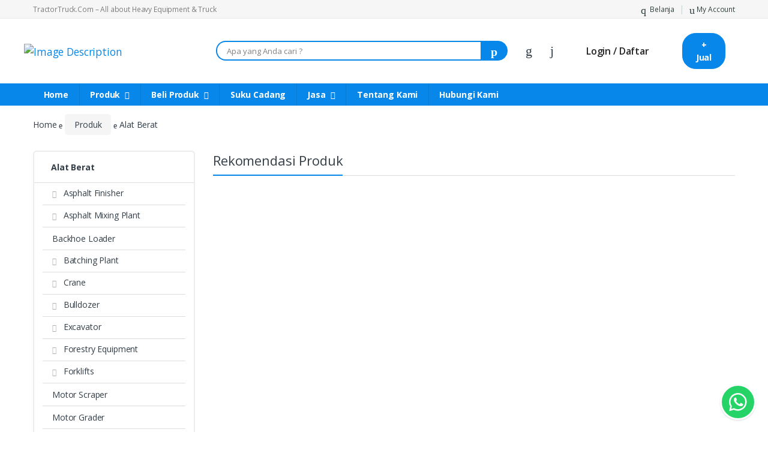

--- FILE ---
content_type: text/html; charset=UTF-8
request_url: https://tractortruck.com/index.php/category/index/1/heavy-equipment/2
body_size: 43786
content:
<!DOCTYPE html>
<html lang="en">
    <head>
        <!-- Title -->
        <title>TractorTruck.com: Pusat Jual Beli Alat Berat dan Truk Terlengkap</title>

        <!-- Required Meta Tags Always Come First -->
        <meta charset="utf-8">
        <meta name="viewport" content="width=device-width, initial-scale=1, shrink-to-fit=no">

		<!-- Meta -->
		<meta name="description" content="TractorTruck.com - Situs jual beli alat berat, truk, dan generator set terlengkap dan terpercaya di Indonesia. Belanja alat berat dengan mudah, nyaman, aman, dengan harga terbaik.">
		<meta name="keywords" content="Harga alat berat, harga excavator, beli excavator, jual alat berat, alat berat, excavator, jual truk, alat berat bekas, komatsu, caterpillar, tadano, jcb, weichai, baoli, faw, pc200, bulldozer, wheel loader, backhoe loader, forklift, generator set, sparepart komatsu, sparepart alat berat, dump truck, jual truk bekas, jual beli alat berat, jual excavator, Kobelco, jual beli truk">
		<meta name="facebook-domain-verification" content="la6odqth31519llf2jx565snqsy77c" />

        <!-- Favicon -->
        <link rel="shortcut icon" href="https://tractortruck.com/favicon.ico">

        <!-- Google Fonts -->
        <link rel="stylesheet" rel="preload" href="https://fonts.googleapis.com/css?family=Open+Sans:300,300i,400,400i,600,600i,700,700i,800,800i&display=swap" as="style" onload="this.onload=null;this.rel='stylesheet'">

        <!-- CSS Implementing Plugins -->
        <link rel="stylesheet" rel="preload" href="https://tractortruck.com/assets/vendor/font-awesome/css/fontawesome-all.min.css" as="style" onload="this.onload=null;this.rel='stylesheet'">
        <link rel="stylesheet" rel="preload" href="https://tractortruck.com/assets/css/font-electro.css" as="style" onload="this.onload=null;this.rel='stylesheet'">

        <link rel="stylesheet" rel="preload" href="https://tractortruck.com/assets/vendor/animate.css/animate.min.css" as="style" onload="this.onload=null;this.rel='stylesheet'">
        <link rel="stylesheet" rel="preload" href="https://tractortruck.com/assets/vendor/hs-megamenu/src/hs.megamenu.css" as="style" onload="this.onload=null;this.rel='stylesheet'">
        <link rel="stylesheet" rel="preload" href="https://tractortruck.com/assets/vendor/malihu-custom-scrollbar-plugin/jquery.mCustomScrollbar.css" as="style" onload="this.onload=null;this.rel='stylesheet'">
        <link rel="stylesheet" rel="preload" href="https://tractortruck.com/assets/vendor/fancybox/jquery.fancybox.css" as="style" onload="this.onload=null;this.rel='stylesheet'">

		<link rel="stylesheet" rel="preload" href="https://tractortruck.com/assets/vendor/bootstrap-select/dist/css/bootstrap-select.min.css" as="style" onload="this.onload=null;this.rel='stylesheet'">
		<link rel="stylesheet" href="https://tractortruck.com/assets/vendor/slick-carousel/slick/slick.css">

    
    
<!-- Global site tag (gtag.js) - Google Analytics -->
<script async src="https://www.googletagmanager.com/gtag/js?id=UA-159580666-1"></script>
<script>
  window.dataLayer = window.dataLayer || [];
  function gtag(){dataLayer.push(arguments);}
  gtag('js', new Date());

  gtag('config', 'UA-159580666-1');
</script>

		<!-- Global site tag (gtag.js) - Google Ads: 605684691 -->
<script async src="https://www.googletagmanager.com/gtag/js?id=AW-605684691"></script>
<script>
  window.dataLayer = window.dataLayer || [];
  function gtag(){dataLayer.push(arguments);}
  gtag('js', new Date());

  gtag('config', 'AW-605684691');
</script>

		<!-- Google Tag Manager -->
<script>(function(w,d,s,l,i){w[l]=w[l]||[];w[l].push({'gtm.start':
new Date().getTime(),event:'gtm.js'});var f=d.getElementsByTagName(s)[0],
j=d.createElement(s),dl=l!='dataLayer'?'&l='+l:'';j.async=true;j.src=
'https://www.googletagmanager.com/gtm.js?id='+i+dl;f.parentNode.insertBefore(j,f);
})(window,document,'script','dataLayer','GTM-5KXHMMV');</script>
<!-- End Google Tag Manager -->

<!-- Facebook Pixel Code -->
<script>
!function(f,b,e,v,n,t,s)
{if(f.fbq)return;n=f.fbq=function(){n.callMethod?
n.callMethod.apply(n,arguments):n.queue.push(arguments)};
if(!f._fbq)f._fbq=n;n.push=n;n.loaded=!0;n.version='2.0';
n.queue=[];t=b.createElement(e);t.async=!0;
t.src=v;s=b.getElementsByTagName(e)[0];
s.parentNode.insertBefore(t,s)}(window, document,'script',
'https://connect.facebook.net/en_US/fbevents.js');
fbq('init', '374977796849240');
fbq('track', 'PageView');
</script>
<noscript><img height="1" width="1" style="display:none"
src="https://www.facebook.com/tr?id=374977796849240&ev=PageView&noscript=1"
/></noscript>
<!-- End Facebook Pixel Code -->

		<!--<script src="https://www.google.com/recaptcha/api.js" async defer></script>-->
		<script src="https://www.google.com/recaptcha/enterprise.js?render=6LeknBIsAAAAABweBQVXXRXyG1RDnUnwJJS_3wAy"></script>

    </head>

    <body>
<!-- Google Tag Manager (noscript) -->
<noscript><iframe src="https://www.googletagmanager.com/ns.html?id=GTM-5KXHMMV"
height="0" width="0" style="display:none;visibility:hidden"></iframe></noscript>
<!-- End Google Tag Manager (noscript) -->        <!-- ========== HEADER ========== -->
        <header id="header" class="u-header u-header-left-aligned-nav mb-2 sticky">
            <div class="u-header__section">
                <!-- Topbar -->
                <div class="u-header-topbar py-1 d-none d-xl-block bg-dark-lighter">
                    <div class="container">
                        <div class="d-flex align-items-center">
                            <div class="topbar-left">
                                <a href="https://tractortruck.com/index.php" class="text-gray-110 font-size-12 u-header-topbar__nav-link">TractorTruck.Com – All about Heavy Equipment & Truck</a>
                            </div>
                            <div class="topbar-right ml-auto">
                                <ul class="list-inline mb-0">
                                    <li class="list-inline-item mr-0 u-header-topbar__nav-item u-header-topbar__nav-item-border">
                                        <a href="https://tractortruck.com/index.php/product" class="u-header-topbar__nav-link font-size-12"><i class="ec ec-shopping-bag mr-1"></i> Belanja</a>
                                    </li>
                                    <li class="list-inline-item mr-0 u-header-topbar__nav-item u-header-topbar__nav-item-border">
                                        <a href="https://tractortruck.com/index.php/account" class="u-header-topbar__nav-link font-size-12"><i class="ec ec-user mr-1"></i>My Account</a>
                                    </li>
                                </ul>
                            </div>
                        </div>
                    </div>
                </div>
                <!-- End Topbar -->

                <!-- Logo-Search-header-icons -->
                <div class="py-2 py-xl-3 bg-lg-down-transparent">
                    <div class="container">
                        <div class="row d-flex justify-content-between align-items-center py-2">
                            <!-- Logo & Nav -->
                            <button id="sidebarHeaderInvoker" type="button" class="mr-2 pl-0 navbar-toggler d-block d-xl-none btn u-hamburger pl-3" aria-controls="sidebarHeader" aria-haspopup="true" aria-expanded="false" data-unfold-event="click" data-unfold-hide-on-scroll="false" data-unfold-target="#sidebarHeader" data-unfold-type="css-animation" data-unfold-animation-in="fadeInLeft" data-unfold-animation-out="fadeOutLeft" data-unfold-duration="500">
                                <span id="hamburgerTriggerMenu" class="u-hamburger__box">
                                    <span class="u-hamburger__inner"></span>
                                </span>
                            </button>
                            <a class="navbar-brand u-header__navbar-brand u-header__navbar-brand-center ml-0 mr-auto d-xs-block d-sm-none" href="https://tractortruck.com/index.php" aria-label="TractorTruck.COM">
                                <img class="w-100" src="https://tractortruck.com/assets/img/logo-tractortruck.png" alt="Image Description">
                            </a>
                            <a class="navbar-brand u-header__navbar-brand u-header__navbar-brand-center ml-0 mr-auto d-none d-sm-block" href="https://tractortruck.com/index.php" aria-label="TractorTruck.COM">
                                <img src="https://tractortruck.com/assets/img/logo-tractortruck.png" alt="Image Description">
                            </a>
                            <!-- End Logo & Nav -->

                            <!-- Search Bar -->
                            <form class="js-focus-state d-none d-xl-block col pl-8" method="get">
                                <label class="sr-only" for="searchproduct">Search</label>
                                <div class="input-group">
                                    <input type="text" class="form-control py-1 pl-3 font-size-13 border-right-0 height-33 border-width-2 rounded-left-pill border-primary txt-src-1" id="searchproduct-item" placeholder="Apa yang Anda cari ?" aria-label="Apa yang Anda cari ???" aria-describedby="searchProduct1" value="">
                                    <div class="input-group-append">
                                        <!-- Select -->
                                        <select class="js-select selectpicker dropdown-select custom-search-categories-select slt-src-1" data-style="btn height-33 text-gray-60 font-weight-normal border-top border-bottom border-left-0 rounded-0 border-primary border-width-2 pl-2 pr-2 py-1">
                                            <option value="0" selected>Semua Kategori</option>
                                            <option value="1">Alat Berat</option>
                                            <option value="2">Genset</option>
                                            <option value="3">Truk</option>
                                        </select>
                                        <!-- End Select -->
                                        <button class="btn btn-primary height-33 py-1 px-3 rounded-right-pill btn-src-1" type="button" id="searchProduct1">
                                            <span class="ec ec-search font-size-20 font-weight-bolder"></span>
                                        </button>
                                    </div>
                                </div>
                            </form>
                            <!-- End Search Bar -->
                            <!-- Header Icons -->
                            <ul class="d-flex list-unstyled mb-0 mr-3 align-items-center">
                                <!-- Search -->
                                <li class="d-xl-none px-0">
                                    <a id="searchClassicInvoker" class="font-size-22 text-gray-90 text-lh-1 btn-text-secondary" href="javascript:;" role="button" data-placement="top" title="Search" aria-controls="searchClassic" aria-haspopup="true" aria-expanded="false" data-unfold-target="#searchClassic" data-unfold-type="css-animation" data-unfold-duration="300" data-unfold-delay="300" data-unfold-hide-on-scroll="true" data-unfold-animation-in="slideInUp" data-unfold-animation-out="fadeOut">
                                        <span class="ec ec-search font-size-20 font-weight-bold   "></span>
                                    </a>

                                    <!-- Input -->
                                    <div id="searchClassic" class="dropdown-menu dropdown-unfold dropdown-menu-right left-0 mx-2" aria-labelledby="searchClassicInvoker">
                                        <form id="search-mobile" class="js-focus-state input-group px-3" method="get">
                                            <input class="form-control" id="input-search-mobile" type="text" placeholder="Apa yang Anda cari ?" value="">
                                            <div class="input-group-append">
                                                <button id="btn-search-mobile" class="btn btn-primary px-3" type="button"><i class="font-size-18 ec ec-search"></i></button>
                                            </div>
                                        </form>
                                    </div>
                                    <!-- End Input -->
                                </li>
                                <!-- End Search -->
                                <li class="d-xl-none ml-2 ml-md-5">
                                                                            <a href="https://tractortruck.com/index.php/account" class="font-size-22 text-gray-90 text-lh-1 btn-text-secondary " data-placement="top" title="My Account"><i class="font-size-22 ec ec-user"></i></a>
                                                                    </li>
                                <li class="col d-none d-xl-block">
                                    <a href="https://tractortruck.com/index.php/compare/detail" class="text-gray-90" data-toggle="tooltip" data-placement="top" title="Bandingkan Produk">
                                        <i class="font-size-22 ec ec-compare"></i>
                                        <span class="width-22 height-22 bg-primary position-absolute align-items-center justify-content-center rounded-circle right-0 top-8 font-weight-bold font-size-12 text-white d-none" id="compare-counter">0</span>
                                    </a>
                                </li>
                                <li class="col d-none d-xl-block">
                                    <a href="https://tractortruck.com/index.php/wishlist" class="text-gray-90" data-toggle="tooltip" data-placement="top" title="Produk Favorit">
                                        <i class="font-size-22 ec ec-favorites"></i>
                                        <span class="width-22 height-22 bg-info position-absolute align-items-center justify-content-center rounded-circle right-0 top-8 font-weight-bold font-size-12 text-white d-none" id="wishlist-counter">0</span>
                                    </a>
                                </li>
                                                                    <li class="col d-none d-md-block" style="flex: auto;">
                                        <a href="https://tractortruck.com/index.php/account" class="d-block px-4 py-2 menu-dropdown">Login / Daftar</a>
                                    </li>
                                                                <li class="col" style="min-width: 102px;">
                                    <a class="btn btn-primary py-2" href="https://tractortruck.com/index.php/account/sellform">+ Jual</a>
                                </li>
                            </ul>
                            <!-- End Header Icons -->
                        </div>
                    </div>
                </div>
                <!-- End Logo-Search-header-icons -->

                <!-- Primary-menu-wide -->
                <div class="d-none d-xl-block bg-primary">
                    <div class="container">
                        <div class="min-height-40">
                            <!-- Nav -->
                            <nav class="js-mega-menu navbar navbar-expand-md u-header__navbar u-header__navbar--wide u-header__navbar--no-space">
                                <!-- Navigation -->
                                <div id="navBar" class="collapse navbar-collapse u-header__navbar-collapse">
                                    <ul class="navbar-nav u-header__navbar-nav">
                                        <!-- Home -->
                                        <li class="nav-item u-header__nav-item">
                                            <a class="nav-link u-header__nav-link py-2" href="https://tractortruck.com/index.php">Home</a>
                                        </li>
                                        <!-- End Home -->

                                        <!-- TV & Audio -->
                                        <li class="nav-item hs-has-mega-menu u-header__nav-item" data-event="hover" data-animation-in="slideInUp" data-animation-out="fadeOut">
                                            <a id="UnitProducts" class="nav-link u-header__nav-link py-2 u-header__nav-link-toggle" href="javascript:;" aria-haspopup="true" aria-expanded="false">Produk</a>

                                            <!-- TV & Audio - Mega Menu -->
                                            <div class="hs-mega-menu w-100 u-header__sub-menu menu-small" aria-labelledby="UnitProducts">
                                                <div class="u-header__mega-menu-wrapper-content">
                                                    <div><p class="mb-1"><a class="font-size-15 text-blue font-weight-bold" href="https://tractortruck.com/index.php/category/index/1/Alat-Berat">Alat Berat</a></p></div><div class="mb-3" style="column-count: 6;"><div style="break-inside: avoid;"><a class="font-size-14 text-gray-100 font-weight-bold mb-2 d-block" href="https://tractortruck.com/index.php/types/index/106/Articulated-Dump-Truck-ADT"> Articulated Dump Truck (ADT)</a></div><div style="break-inside: avoid;"><a class="font-size-14 text-gray-100 font-weight-bold mb-2 d-block" href="https://tractortruck.com/index.php/types/index/129/Amphibious-Excavator">Amphibious Excavator</a></div><div style="break-inside: avoid;"><a class="font-size-14 text-gray-100 font-weight-bold mb-2 d-block" href="https://tractortruck.com/index.php/types/index/1/Asphalt-Finisher">Asphalt Finisher</a><a class="font-size-13 text-gray-100 mb-2 d-block" href="https://tractortruck.com/index.php/types/index/2/Crawler-Track">- Crawler / Track</a><a class="font-size-13 text-gray-100 mb-2 d-block" href="https://tractortruck.com/index.php/types/index/3/wheel">- Wheel</a></div><div style="break-inside: avoid;"><a class="font-size-14 text-gray-100 font-weight-bold mb-2 d-block" href="https://tractortruck.com/index.php/types/index/4/asphalt-mixing-plant">Asphalt Mixing Plant </a><a class="font-size-13 text-gray-100 mb-2 d-block" href="https://tractortruck.com/index.php/types/index/5/fixed">- Fixed</a><a class="font-size-13 text-gray-100 mb-2 d-block" href="https://tractortruck.com/index.php/types/index/6/mobile">- Mobile</a></div><div style="break-inside: avoid;"><a class="font-size-14 text-gray-100 font-weight-bold mb-2 d-block" href="https://tractortruck.com/index.php/types/index/97/Baby-Roller">Baby Roller</a></div><div style="break-inside: avoid;"><a class="font-size-14 text-gray-100 font-weight-bold mb-2 d-block" href="https://tractortruck.com/index.php/types/index/7/backhoe-loader">Backhoe Loader</a></div><div style="break-inside: avoid;"><a class="font-size-14 text-gray-100 font-weight-bold mb-2 d-block" href="https://tractortruck.com/index.php/types/index/8/batching-plant">Batching Plant </a><a class="font-size-13 text-gray-100 mb-2 d-block" href="https://tractortruck.com/index.php/types/index/9/fixed">- Fixed</a><a class="font-size-13 text-gray-100 mb-2 d-block" href="https://tractortruck.com/index.php/types/index/10/mobile">- Mobile</a></div><div style="break-inside: avoid;"><a class="font-size-14 text-gray-100 font-weight-bold mb-2 d-block" href="https://tractortruck.com/index.php/types/index/18/bulldozer">Bulldozer</a><a class="font-size-13 text-gray-100 mb-2 d-block" href="https://tractortruck.com/index.php/types/index/19/blade">- Blade</a><a class="font-size-13 text-gray-100 mb-2 d-block" href="https://tractortruck.com/index.php/types/index/20/dozer-shovel-crawler-loader">- Dozer Shovel / Crawler Loader</a><a class="font-size-13 text-gray-100 mb-2 d-block" href="https://tractortruck.com/index.php/types/index/109/Ripper">- Ripper</a><a class="font-size-13 text-gray-100 mb-2 d-block" href="https://tractortruck.com/index.php/types/index/132/Skidder">- Skidder</a></div><div style="break-inside: avoid;"><a class="font-size-14 text-gray-100 font-weight-bold mb-2 d-block" href="https://tractortruck.com/index.php/types/index/11/crane">Crane </a><a class="font-size-13 text-gray-100 mb-2 d-block" href="https://tractortruck.com/index.php/types/index/13/boom-truck-truck-crane">- Boom Truck / Truck Crane</a><a class="font-size-13 text-gray-100 mb-2 d-block" href="https://tractortruck.com/index.php/types/index/14/conventional-truck-wheel-crane">- Conventional Truck / Wheel Crane</a><a class="font-size-13 text-gray-100 mb-2 d-block" href="https://tractortruck.com/index.php/types/index/15/crawler-dragline">- Crawler / Dragline</a><a class="font-size-13 text-gray-100 mb-2 d-block" href="https://tractortruck.com/index.php/types/index/138/Knuckle-Lipat">- Knuckle / Lipat</a><a class="font-size-13 text-gray-100 mb-2 d-block" href="https://tractortruck.com/index.php/types/index/12/mobile-all-terrain">- Mobile / All Terrain </a><a class="font-size-13 text-gray-100 mb-2 d-block" href="https://tractortruck.com/index.php/types/index/117/Mobile-Crane-Rangka">- Mobile Crane Rangka</a><a class="font-size-13 text-gray-100 mb-2 d-block" href="https://tractortruck.com/index.php/types/index/16/rough-terrain">- Rough Terrain</a><a class="font-size-13 text-gray-100 mb-2 d-block" href="https://tractortruck.com/index.php/types/index/17/tower">- Tower</a></div><div style="break-inside: avoid;"><a class="font-size-14 text-gray-100 font-weight-bold mb-2 d-block" href="https://tractortruck.com/index.php/types/index/93/Crawler-Carrier-Truck">Crawler Carrier Truck</a></div><div style="break-inside: avoid;"><a class="font-size-14 text-gray-100 font-weight-bold mb-2 d-block" href="https://tractortruck.com/index.php/types/index/110/Crawler-Crane">Crawler Crane</a></div><div style="break-inside: avoid;"><a class="font-size-14 text-gray-100 font-weight-bold mb-2 d-block" href="https://tractortruck.com/index.php/types/index/21/excavator">Excavator </a><a class="font-size-13 text-gray-100 mb-2 d-block" href="https://tractortruck.com/index.php/types/index/22/crawler-track">- Crawler / Track</a><a class="font-size-13 text-gray-100 mb-2 d-block" href="https://tractortruck.com/index.php/types/index/197/Excavator-Long-Arm">- Excavator Long Arm</a><a class="font-size-13 text-gray-100 mb-2 d-block" href="https://tractortruck.com/index.php/types/index/23/wheel">- Wheel</a><a class="font-size-13 text-gray-100 mb-2 d-block" href="https://tractortruck.com/index.php/types/index/180/Wheel-Excavator">- Wheel Excavator</a></div><div style="break-inside: avoid;"><a class="font-size-14 text-gray-100 font-weight-bold mb-2 d-block" href="https://tractortruck.com/index.php/types/index/198/Excavator-Long-Arm">Excavator Long Arm</a></div><div style="break-inside: avoid;"><a class="font-size-14 text-gray-100 font-weight-bold mb-2 d-block" href="https://tractortruck.com/index.php/types/index/188/Feller-Buncher">Feller Buncher</a></div><div style="break-inside: avoid;"><a class="font-size-14 text-gray-100 font-weight-bold mb-2 d-block" href="https://tractortruck.com/index.php/types/index/24/forestry-equipment">Forestry Equipment</a><a class="font-size-13 text-gray-100 mb-2 d-block" href="https://tractortruck.com/index.php/types/index/26/delimber">- Delimber</a><a class="font-size-13 text-gray-100 mb-2 d-block" href="https://tractortruck.com/index.php/types/index/27/feller-buncher">- Feller Buncher</a><a class="font-size-13 text-gray-100 mb-2 d-block" href="https://tractortruck.com/index.php/types/index/28/Forwarder">- Forwarder</a><a class="font-size-13 text-gray-100 mb-2 d-block" href="https://tractortruck.com/index.php/types/index/31/horizontal-grinder">- Horizontal Grinder</a><a class="font-size-13 text-gray-100 mb-2 d-block" href="https://tractortruck.com/index.php/types/index/25/mulcher">- Mulcher</a><a class="font-size-13 text-gray-100 mb-2 d-block" href="https://tractortruck.com/index.php/types/index/29/processor-harvester">- Processor / Harvester</a><a class="font-size-13 text-gray-100 mb-2 d-block" href="https://tractortruck.com/index.php/types/index/30/skidder-yarder">- Skidder / Yarder</a></div><div style="break-inside: avoid;"><a class="font-size-14 text-gray-100 font-weight-bold mb-2 d-block" href="https://tractortruck.com/index.php/types/index/32/forklifts">Forklifts </a><a class="font-size-13 text-gray-100 mb-2 d-block" href="https://tractortruck.com/index.php/types/index/33/mast">- Mast</a><a class="font-size-13 text-gray-100 mb-2 d-block" href="https://tractortruck.com/index.php/types/index/34/telescopic">- Telescopic</a><a class="font-size-13 text-gray-100 mb-2 d-block" href="https://tractortruck.com/index.php/types/index/35/top-loader">- Top Loader</a></div><div style="break-inside: avoid;"><a class="font-size-14 text-gray-100 font-weight-bold mb-2 d-block" href="https://tractortruck.com/index.php/types/index/144/Forwarder">Forwarder</a></div><div style="break-inside: avoid;"><a class="font-size-14 text-gray-100 font-weight-bold mb-2 d-block" href="https://tractortruck.com/index.php/types/index/103/Hammer">Hammer</a></div><div style="break-inside: avoid;"><a class="font-size-14 text-gray-100 font-weight-bold mb-2 d-block" href="https://tractortruck.com/index.php/types/index/95/Manlift">Manlift</a></div><div style="break-inside: avoid;"><a class="font-size-14 text-gray-100 font-weight-bold mb-2 d-block" href="https://tractortruck.com/index.php/types/index/115/Mini-Excavator">Mini Excavator</a></div><div style="break-inside: avoid;"><a class="font-size-14 text-gray-100 font-weight-bold mb-2 d-block" href="https://tractortruck.com/index.php/types/index/111/mobile-crane">Mobile Crane</a></div><div style="break-inside: avoid;"><a class="font-size-14 text-gray-100 font-weight-bold mb-2 d-block" href="https://tractortruck.com/index.php/types/index/37/motor-grader">Motor Grader</a></div><div style="break-inside: avoid;"><a class="font-size-14 text-gray-100 font-weight-bold mb-2 d-block" href="https://tractortruck.com/index.php/types/index/36/motor-scraper">Motor Scraper</a></div><div style="break-inside: avoid;"><a class="font-size-14 text-gray-100 font-weight-bold mb-2 d-block" href="https://tractortruck.com/index.php/types/index/99/other-equipment">Other Equipment</a></div><div style="break-inside: avoid;"><a class="font-size-14 text-gray-100 font-weight-bold mb-2 d-block" href="https://tractortruck.com/index.php/types/index/102/Reach-Stacker">Reach Stacker</a></div><div style="break-inside: avoid;"><a class="font-size-14 text-gray-100 font-weight-bold mb-2 d-block" href="https://tractortruck.com/index.php/types/index/187/Rigid-Dump-Truck">Rigid Dump Truck</a></div><div style="break-inside: avoid;"><a class="font-size-14 text-gray-100 font-weight-bold mb-2 d-block" href="https://tractortruck.com/index.php/types/index/38/road-cutter">Road Cutter</a></div><div style="break-inside: avoid;"><a class="font-size-14 text-gray-100 font-weight-bold mb-2 d-block" href="https://tractortruck.com/index.php/types/index/193/Road-Stabilizer">Road Stabilizer</a></div><div style="break-inside: avoid;"><a class="font-size-14 text-gray-100 font-weight-bold mb-2 d-block" href="https://tractortruck.com/index.php/types/index/108/Rough-Terrain-Crane">Rough Terrain Crane</a></div><div style="break-inside: avoid;"><a class="font-size-14 text-gray-100 font-weight-bold mb-2 d-block" href="https://tractortruck.com/index.php/types/index/113/Running-Tower-Lamp">Running Tower Lamp</a></div><div style="break-inside: avoid;"><a class="font-size-14 text-gray-100 font-weight-bold mb-2 d-block" href="https://tractortruck.com/index.php/types/index/94/Shovel-Dozer">Shovel Dozer</a></div><div style="break-inside: avoid;"><a class="font-size-14 text-gray-100 font-weight-bold mb-2 d-block" href="https://tractortruck.com/index.php/types/index/39/skid-loader">Skid Loader </a><a class="font-size-13 text-gray-100 mb-2 d-block" href="https://tractortruck.com/index.php/types/index/40/crawler-track">- Crawler / Track</a><a class="font-size-13 text-gray-100 mb-2 d-block" href="https://tractortruck.com/index.php/types/index/41/wheel">- Wheel</a></div><div style="break-inside: avoid;"><a class="font-size-14 text-gray-100 font-weight-bold mb-2 d-block" href="https://tractortruck.com/index.php/types/index/107/Skid-Steer-Loader">Skid Steer / Loader</a></div><div style="break-inside: avoid;"><a class="font-size-14 text-gray-100 font-weight-bold mb-2 d-block" href="https://tractortruck.com/index.php/types/index/42/stone-crusher">Stone Crusher </a><a class="font-size-13 text-gray-100 mb-2 d-block" href="https://tractortruck.com/index.php/types/index/43/fixed">- Fixed</a><a class="font-size-13 text-gray-100 mb-2 d-block" href="https://tractortruck.com/index.php/types/index/44/mobile">- Mobile</a></div><div style="break-inside: avoid;"><a class="font-size-14 text-gray-100 font-weight-bold mb-2 d-block" href="https://tractortruck.com/index.php/types/index/92/tandem-roller">Tandem Roller</a></div><div style="break-inside: avoid;"><a class="font-size-14 text-gray-100 font-weight-bold mb-2 d-block" href="https://tractortruck.com/index.php/types/index/126/Tandem-Roller">Tandem Roller</a></div><div style="break-inside: avoid;"><a class="font-size-14 text-gray-100 font-weight-bold mb-2 d-block" href="https://tractortruck.com/index.php/types/index/114/Tele-Handler">Tele Handler</a></div><div style="break-inside: avoid;"><a class="font-size-14 text-gray-100 font-weight-bold mb-2 d-block" href="https://tractortruck.com/index.php/types/index/98/Three-Wheel">Three Wheel</a></div><div style="break-inside: avoid;"><a class="font-size-14 text-gray-100 font-weight-bold mb-2 d-block" href="https://tractortruck.com/index.php/types/index/46/tire-roller">Tire Roller</a></div><div style="break-inside: avoid;"><a class="font-size-14 text-gray-100 font-weight-bold mb-2 d-block" href="https://tractortruck.com/index.php/types/index/45/tractor-aggriculture">Tractor Agriculture</a></div><div style="break-inside: avoid;"><a class="font-size-14 text-gray-100 font-weight-bold mb-2 d-block" href="https://tractortruck.com/index.php/types/index/47/truck-heavy-duty-off-highway">Truck Heavy Duty / Off-Highway</a><a class="font-size-13 text-gray-100 mb-2 d-block" href="https://tractortruck.com/index.php/types/index/49/articulated">- Articulated</a><a class="font-size-13 text-gray-100 mb-2 d-block" href="https://tractortruck.com/index.php/types/index/48/rigid">- Rigid </a></div><div style="break-inside: avoid;"><a class="font-size-14 text-gray-100 font-weight-bold mb-2 d-block" href="https://tractortruck.com/index.php/types/index/50/vibro">Vibro</a><a class="font-size-13 text-gray-100 mb-2 d-block" href="https://tractortruck.com/index.php/types/index/51/compactor">- Compactor</a><a class="font-size-13 text-gray-100 mb-2 d-block" href="https://tractortruck.com/index.php/types/index/52/tandem-roller">- Tandem Roller</a></div><div style="break-inside: avoid;"><a class="font-size-14 text-gray-100 font-weight-bold mb-2 d-block" href="https://tractortruck.com/index.php/types/index/143/Wales">Wales</a></div><div style="break-inside: avoid;"><a class="font-size-14 text-gray-100 font-weight-bold mb-2 d-block" href="https://tractortruck.com/index.php/types/index/195/Wales">Wales</a></div><div style="break-inside: avoid;"><a class="font-size-14 text-gray-100 font-weight-bold mb-2 d-block" href="https://tractortruck.com/index.php/types/index/53/wheel-loader">Wheel Loader</a></div></div><div><p class="mb-1"><a class="font-size-15 text-blue font-weight-bold" href="https://tractortruck.com/index.php/category/index/3/Truk">Truk</a></p></div><div class="mb-3" style="column-count: 6;"><div style="break-inside: avoid;"><a class="font-size-14 text-gray-100 font-weight-bold mb-2 d-block" href="https://tractortruck.com/index.php/types/index/96/Articulated-Dump-Truck">Articulated Dump Truck</a></div><div style="break-inside: avoid;"><a class="font-size-14 text-gray-100 font-weight-bold mb-2 d-block" href="https://tractortruck.com/index.php/types/index/66/Asphalt-Truck-Aspal">Asphalt Truck / Aspal</a></div><div style="break-inside: avoid;"><a class="font-size-14 text-gray-100 font-weight-bold mb-2 d-block" href="https://tractortruck.com/index.php/types/index/148/Bak-Terbuka-Truck">Bak Terbuka Truck</a></div><div style="break-inside: avoid;"><a class="font-size-14 text-gray-100 font-weight-bold mb-2 d-block" href="https://tractortruck.com/index.php/types/index/59/cargo-wing-truck">Cargo / Wing Truck</a></div><div style="break-inside: avoid;"><a class="font-size-14 text-gray-100 font-weight-bold mb-2 d-block" href="https://tractortruck.com/index.php/types/index/149/Chemical-Truck-Bahan-Kimia">Chemical Truck / Bahan Kimia</a></div><div style="break-inside: avoid;"><a class="font-size-14 text-gray-100 font-weight-bold mb-2 d-block" href="https://tractortruck.com/index.php/types/index/73/Concrete-Pump-Truck-Pompa-Semen">Concrete Pump Truck / Pompa Semen</a></div><div style="break-inside: avoid;"><a class="font-size-14 text-gray-100 font-weight-bold mb-2 d-block" href="https://tractortruck.com/index.php/types/index/60/crane-truck">Crane Truck</a></div><div style="break-inside: avoid;"><a class="font-size-14 text-gray-100 font-weight-bold mb-2 d-block" href="https://tractortruck.com/index.php/types/index/61/dump-truck">Dump Truck</a></div><div style="break-inside: avoid;"><a class="font-size-14 text-gray-100 font-weight-bold mb-2 d-block" href="https://tractortruck.com/index.php/types/index/63/Fire-Truck-Pemadam">Fire Truck / Pemadam</a></div><div style="break-inside: avoid;"><a class="font-size-14 text-gray-100 font-weight-bold mb-2 d-block" href="https://tractortruck.com/index.php/types/index/147/Flatbed-Truck-Los-Bak-Engkel">Flatbed Truck / Los Bak Engkel</a></div><div style="break-inside: avoid;"><a class="font-size-14 text-gray-100 font-weight-bold mb-2 d-block" href="https://tractortruck.com/index.php/types/index/62/Flatbed-Truck-Los-Bak-Tronton">Flatbed Truck / Los Bak Tronton</a></div><div style="break-inside: avoid;"><a class="font-size-14 text-gray-100 font-weight-bold mb-2 d-block" href="https://tractortruck.com/index.php/types/index/64/Fuel-Truck-Bahan-Bakar">Fuel Truck / Bahan Bakar</a></div><div style="break-inside: avoid;"><a class="font-size-14 text-gray-100 font-weight-bold mb-2 d-block" href="https://tractortruck.com/index.php/types/index/69/Garbage-Truck-Sampah">Garbage Truck / Sampah</a></div><div style="break-inside: avoid;"><a class="font-size-14 text-gray-100 font-weight-bold mb-2 d-block" href="https://tractortruck.com/index.php/types/index/70/head-truck-tractor-head">Head Truck / Tractor Head</a></div><div style="break-inside: avoid;"><a class="font-size-14 text-gray-100 font-weight-bold mb-2 d-block" href="https://tractortruck.com/index.php/types/index/71/Logging-Truck-Kayu">Logging Truck / Kayu</a></div><div style="break-inside: avoid;"><a class="font-size-14 text-gray-100 font-weight-bold mb-2 d-block" href="https://tractortruck.com/index.php/types/index/79/Low-Bed-Trailer-Truck">Low Bed Trailer Truck</a></div><div style="break-inside: avoid;"><a class="font-size-14 text-gray-100 font-weight-bold mb-2 d-block" href="https://tractortruck.com/index.php/types/index/185/Lowbed-Trailer">Lowbed / Trailer</a></div><div style="break-inside: avoid;"><a class="font-size-14 text-gray-100 font-weight-bold mb-2 d-block" href="https://tractortruck.com/index.php/types/index/65/Lube-Truck-Pelumas">Lube Truck / Pelumas</a></div><div style="break-inside: avoid;"><a class="font-size-14 text-gray-100 font-weight-bold mb-2 d-block" href="https://tractortruck.com/index.php/types/index/72/Mixer-Truck-Molen">Mixer Truck / Molen</a></div><div style="break-inside: avoid;"><a class="font-size-14 text-gray-100 font-weight-bold mb-2 d-block" href="https://tractortruck.com/index.php/types/index/74/Passenger-Truck-Penumpang">Passenger Truck / Penumpang</a></div><div style="break-inside: avoid;"><a class="font-size-14 text-gray-100 font-weight-bold mb-2 d-block" href="https://tractortruck.com/index.php/types/index/183/Rigid-Dump-Truck">Rigid Dump Truck</a></div><div style="break-inside: avoid;"><a class="font-size-14 text-gray-100 font-weight-bold mb-2 d-block" href="https://tractortruck.com/index.php/types/index/133/Rubber-Crawler-Carrier">Rubber Crawler Carrier</a></div><div style="break-inside: avoid;"><a class="font-size-14 text-gray-100 font-weight-bold mb-2 d-block" href="https://tractortruck.com/index.php/types/index/134/Rubber-Crawler-Carrier">Rubber Crawler Carrier</a></div><div style="break-inside: avoid;"><a class="font-size-14 text-gray-100 font-weight-bold mb-2 d-block" href="https://tractortruck.com/index.php/types/index/78/Self-Loader-Truck-Trado">Self Loader Truck / Trado</a></div><div style="break-inside: avoid;"><a class="font-size-14 text-gray-100 font-weight-bold mb-2 d-block" href="https://tractortruck.com/index.php/types/index/194/Self-Loader-Truck-Crane">Self Loader Truck Crane</a></div><div style="break-inside: avoid;"><a class="font-size-14 text-gray-100 font-weight-bold mb-2 d-block" href="https://tractortruck.com/index.php/types/index/75/Service-Truck-Pemeliharaan">Service Truck / Pemeliharaan</a></div><div style="break-inside: avoid;"><a class="font-size-14 text-gray-100 font-weight-bold mb-2 d-block" href="https://tractortruck.com/index.php/types/index/80/Sweeper-Truck-Penyapu">Sweeper Truck / Penyapu</a></div><div style="break-inside: avoid;"><a class="font-size-14 text-gray-100 font-weight-bold mb-2 d-block" href="https://tractortruck.com/index.php/types/index/68/Tank-Truck-Tangki">Tank Truck / Tangki</a></div><div style="break-inside: avoid;"><a class="font-size-14 text-gray-100 font-weight-bold mb-2 d-block" href="https://tractortruck.com/index.php/types/index/101/Telescopic-Crane">Telescopic Crane</a></div><div style="break-inside: avoid;"><a class="font-size-14 text-gray-100 font-weight-bold mb-2 d-block" href="https://tractortruck.com/index.php/types/index/150/Towing-Truck">Towing Truck</a></div><div style="break-inside: avoid;"><a class="font-size-14 text-gray-100 font-weight-bold mb-2 d-block" href="https://tractortruck.com/index.php/types/index/181/Truck-Crane">Truck Crane</a></div><div style="break-inside: avoid;"><a class="font-size-14 text-gray-100 font-weight-bold mb-2 d-block" href="https://tractortruck.com/index.php/types/index/182/Truck-Crane">Truck Crane</a></div><div style="break-inside: avoid;"><a class="font-size-14 text-gray-100 font-weight-bold mb-2 d-block" href="https://tractortruck.com/index.php/types/index/81/Vacuum-Truck-Penyedot">Vacuum Truck / Penyedot</a></div><div style="break-inside: avoid;"><a class="font-size-14 text-gray-100 font-weight-bold mb-2 d-block" href="https://tractortruck.com/index.php/types/index/67/Water-Truck-Air">Water Truck / Air</a></div></div><div><p class="mb-1"><a class="font-size-15 text-blue font-weight-bold" href="https://tractortruck.com/index.php/category/index/4/Component-Alat-Berat">Component Alat Berat</a></p></div><div class="mb-3" style="column-count: 6;"><div style="break-inside: avoid;"><a class="font-size-14 text-gray-100 font-weight-bold mb-2 d-block" href="https://tractortruck.com/index.php/types/index/120/Bucket">Bucket</a></div><div style="break-inside: avoid;"><a class="font-size-14 text-gray-100 font-weight-bold mb-2 d-block" href="https://tractortruck.com/index.php/types/index/186/Cabin">Cabin</a></div><div style="break-inside: avoid;"><a class="font-size-14 text-gray-100 font-weight-bold mb-2 d-block" href="https://tractortruck.com/index.php/types/index/151/Crane-Lipat">Crane Lipat</a></div><div style="break-inside: avoid;"><a class="font-size-14 text-gray-100 font-weight-bold mb-2 d-block" href="https://tractortruck.com/index.php/types/index/130/Crane-Telescopic">Crane Telescopic</a></div><div style="break-inside: avoid;"><a class="font-size-14 text-gray-100 font-weight-bold mb-2 d-block" href="https://tractortruck.com/index.php/types/index/152/Disc-Harrow">Disc Harrow</a></div><div style="break-inside: avoid;"><a class="font-size-14 text-gray-100 font-weight-bold mb-2 d-block" href="https://tractortruck.com/index.php/types/index/135/Disc-Plough">Disc Plough</a></div><div style="break-inside: avoid;"><a class="font-size-14 text-gray-100 font-weight-bold mb-2 d-block" href="https://tractortruck.com/index.php/types/index/136/Fork">Fork</a></div><div style="break-inside: avoid;"><a class="font-size-14 text-gray-100 font-weight-bold mb-2 d-block" href="https://tractortruck.com/index.php/types/index/118/Grapple">Grapple</a></div><div style="break-inside: avoid;"><a class="font-size-14 text-gray-100 font-weight-bold mb-2 d-block" href="https://tractortruck.com/index.php/types/index/191/Hammer">Hammer</a></div><div style="break-inside: avoid;"><a class="font-size-14 text-gray-100 font-weight-bold mb-2 d-block" href="https://tractortruck.com/index.php/types/index/137/Hook">Hook</a></div><div style="break-inside: avoid;"><a class="font-size-14 text-gray-100 font-weight-bold mb-2 d-block" href="https://tractortruck.com/index.php/types/index/112/Hydraulic-Breaker">Hydraulic Breaker</a></div><div style="break-inside: avoid;"><a class="font-size-14 text-gray-100 font-weight-bold mb-2 d-block" href="https://tractortruck.com/index.php/types/index/196/Jack-Self-Loader">Jack Self Loader</a></div><div style="break-inside: avoid;"><a class="font-size-14 text-gray-100 font-weight-bold mb-2 d-block" href="https://tractortruck.com/index.php/types/index/140/Knuckle-Lipat">Knuckle/ Lipat</a></div><div style="break-inside: avoid;"><a class="font-size-14 text-gray-100 font-weight-bold mb-2 d-block" href="https://tractortruck.com/index.php/types/index/192/Leader-Crane">Leader Crane </a></div><div style="break-inside: avoid;"><a class="font-size-14 text-gray-100 font-weight-bold mb-2 d-block" href="https://tractortruck.com/index.php/types/index/125/Log-Fork">Log Fork</a></div><div style="break-inside: avoid;"><a class="font-size-14 text-gray-100 font-weight-bold mb-2 d-block" href="https://tractortruck.com/index.php/types/index/128/Long-Arm">Long Arm</a></div><div style="break-inside: avoid;"><a class="font-size-14 text-gray-100 font-weight-bold mb-2 d-block" href="https://tractortruck.com/index.php/types/index/175/Parts-Book-Catalog-Manual">Parts Book / Catalog / Manual</a></div><div style="break-inside: avoid;"><a class="font-size-14 text-gray-100 font-weight-bold mb-2 d-block" href="https://tractortruck.com/index.php/types/index/174/Rangka">Rangka</a></div><div style="break-inside: avoid;"><a class="font-size-14 text-gray-100 font-weight-bold mb-2 d-block" href="https://tractortruck.com/index.php/types/index/184/Ripper">Ripper</a></div><div style="break-inside: avoid;"><a class="font-size-14 text-gray-100 font-weight-bold mb-2 d-block" href="https://tractortruck.com/index.php/types/index/189/Rubber-Crawler">Rubber Crawler</a></div><div style="break-inside: avoid;"><a class="font-size-14 text-gray-100 font-weight-bold mb-2 d-block" href="https://tractortruck.com/index.php/types/index/179/Side-Guard">Side Guard</a></div><div style="break-inside: avoid;"><a class="font-size-14 text-gray-100 font-weight-bold mb-2 d-block" href="https://tractortruck.com/index.php/types/index/190/Tower-Lamp">Tower Lamp</a></div><div style="break-inside: avoid;"><a class="font-size-14 text-gray-100 font-weight-bold mb-2 d-block" href="https://tractortruck.com/index.php/types/index/142/Turbocharger">Turbocharger</a></div><div style="break-inside: avoid;"><a class="font-size-14 text-gray-100 font-weight-bold mb-2 d-block" href="https://tractortruck.com/index.php/types/index/127/Winch">Winch</a></div></div><div><p class="mb-1"><a class="font-size-15 text-blue font-weight-bold" href="https://tractortruck.com/index.php/category/index/11/Component-Truck">Component Truck</a></p></div><div class="mb-3" style="column-count: 6;"><div style="break-inside: avoid;"><a class="font-size-14 text-gray-100 font-weight-bold mb-2 d-block" href="https://tractortruck.com/index.php/types/index/162/Chemical-Tank-Tangki-Kimia">Chemical Tank / Tangki Kimia</a></div><div style="break-inside: avoid;"><a class="font-size-14 text-gray-100 font-weight-bold mb-2 d-block" href="https://tractortruck.com/index.php/types/index/159/Drop-Deck">Drop Deck</a></div><div style="break-inside: avoid;"><a class="font-size-14 text-gray-100 font-weight-bold mb-2 d-block" href="https://tractortruck.com/index.php/types/index/156/Dumb-Bottom">Dumb Bottom</a></div><div style="break-inside: avoid;"><a class="font-size-14 text-gray-100 font-weight-bold mb-2 d-block" href="https://tractortruck.com/index.php/types/index/157/Dumb-Side">Dumb Side</a></div><div style="break-inside: avoid;"><a class="font-size-14 text-gray-100 font-weight-bold mb-2 d-block" href="https://tractortruck.com/index.php/types/index/158/Dump-End">Dump End</a></div><div style="break-inside: avoid;"><a class="font-size-14 text-gray-100 font-weight-bold mb-2 d-block" href="https://tractortruck.com/index.php/types/index/160/Fuel-Tank-Tangki-Bahan-Bakar">Fuel Tank / Tangki Bahan Bakar</a></div><div style="break-inside: avoid;"><a class="font-size-14 text-gray-100 font-weight-bold mb-2 d-block" href="https://tractortruck.com/index.php/types/index/154/Low-Bed">Low Bed</a></div><div style="break-inside: avoid;"><a class="font-size-14 text-gray-100 font-weight-bold mb-2 d-block" href="https://tractortruck.com/index.php/types/index/155/Low-Boy">Low Boy</a></div><div style="break-inside: avoid;"><a class="font-size-14 text-gray-100 font-weight-bold mb-2 d-block" href="https://tractortruck.com/index.php/types/index/163/Lube-Tank-Tangki-Pelumas">Lube Tank / Tangki Pelumas</a></div><div style="break-inside: avoid;"><a class="font-size-14 text-gray-100 font-weight-bold mb-2 d-block" href="https://tractortruck.com/index.php/types/index/153/Trailer">Trailer</a></div><div style="break-inside: avoid;"><a class="font-size-14 text-gray-100 font-weight-bold mb-2 d-block" href="https://tractortruck.com/index.php/types/index/161/Water-Tank-Tangki-Air">Water Tank / Tangki Air</a></div></div><div><p class="mb-1"><a class="font-size-15 text-blue font-weight-bold" href="https://tractortruck.com/index.php/category/index/12/Mobil">Mobil</a></p></div><div class="mb-3" style="column-count: 6;"><div style="break-inside: avoid;"><a class="font-size-14 text-gray-100 font-weight-bold mb-2 d-block" href="https://tractortruck.com/index.php/types/index/164/Double-Cabin">Double Cabin</a></div><div style="break-inside: avoid;"><a class="font-size-14 text-gray-100 font-weight-bold mb-2 d-block" href="https://tractortruck.com/index.php/types/index/165/Jeep">Jeep</a></div><div style="break-inside: avoid;"><a class="font-size-14 text-gray-100 font-weight-bold mb-2 d-block" href="https://tractortruck.com/index.php/types/index/166/Pick-Up">Pick Up</a></div></div><div><p class="mb-1"><a class="font-size-15 text-blue font-weight-bold" href="https://tractortruck.com/index.php/category/index/2/genset">Genset & Kompresor</a></p></div><div class="mb-3" style="column-count: 6;"><div style="break-inside: avoid;"><a class="font-size-14 text-gray-100 font-weight-bold mb-2 d-block" href="https://tractortruck.com/index.php/types/index/100/compressor">Compressor</a></div><div style="break-inside: avoid;"><a class="font-size-14 text-gray-100 font-weight-bold mb-2 d-block" href="https://tractortruck.com/index.php/types/index/55/genset">Genset</a><a class="font-size-13 text-gray-100 mb-2 d-block" href="https://tractortruck.com/index.php/types/index/56/open-type">- Open Type</a><a class="font-size-13 text-gray-100 mb-2 d-block" href="https://tractortruck.com/index.php/types/index/57/silent-type">- Silent Type</a></div></div>                                                </div>
                                            </div>
                                            <!-- End TV & Audio - Mega Menu -->

                                        </li>
                                        <!-- End TV & Audio -->

                                        <li class="nav-item hs-has-mega-menu u-header__nav-item" data-event="hover" data-animation-in="slideInUp" data-animation-out="fadeOut">
                                            <a id="unitservice" class="nav-link u-header__nav-link py-2 u-header__nav-link-toggle" href="javascript:;" aria-haspopup="true" aria-expanded="false">Beli Produk</a>

                                            <!-- TV & Audio - Mega Menu -->
                                            <div class="hs-mega-menu u-header__sub-menu w-20 left-unset" aria-labelledby="unitservice">
                                                <div class="row u-header__mega-menu-wrapper p-2">
                                                    <div class="col">
                                                        <ul class="u-header__sub-menu-nav-group mb-3">
                                                            <li class="mb-2"><a href="https://tractortruck.com/index.php/product/index/?pc[]=1" class="font-size-14 text-gray-100 font-weight-bold" rel="noopener">Unit Baru</a></li>
                                                            <li class="mb-2"><a href="https://tractortruck.com/index.php/product/index/?pc[]=2" class="font-size-14 text-gray-100 font-weight-bold" rel="noopener">Unit Bekas</a></li>
                                                        </ul>
                                                    </div>
                                                </div>
                                            </div>
                                            <!-- End TV & Audio - Mega Menu -->

                                        </li>

                                        <!-- Spareparts -->
                                        <li class="nav-item u-header__nav-item">
                                            <a class="nav-link u-header__nav-link py-2" href="https://tractor-truck.com/component/adsmanager/30-suku-cadang">Suku Cadang</a>
                                        </li>
                                        <!-- End Spareparts -->

                                        <!-- Services -->
                                        <li class="nav-item hs-has-mega-menu u-header__nav-item" data-event="hover" data-animation-in="slideInUp" data-animation-out="fadeOut">
                                            <a id="unitservice" class="nav-link u-header__nav-link py-2 u-header__nav-link-toggle" href="javascript:;" aria-haspopup="true" aria-expanded="false">Jasa</a>

                                            <!-- TV & Audio - Mega Menu -->
                                            <div class="hs-mega-menu u-header__sub-menu w-20 left-unset" aria-labelledby="unitservice">
                                                <div class="row u-header__mega-menu-wrapper p-2">
                                                    <div class="col">
                                                        <ul class="u-header__sub-menu-nav-group mb-3">
                                                            <li class="mb-2"><a href="https://tractortruck.com/index.php/types/index/170/Jasa-Pemeliharaan-Perbaikan-Fabrikasi" class="font-size-14 text-gray-100 font-weight-bold" rel="noopener">Jasa Pemeliharaan, Perbaikan & Fabrikasi</a></li>
                                                            <li class="mb-2"><a href="https://tractortruck.com/index.php/types/index/171/Jasa-Penyewaan" class="font-size-14 text-gray-100 font-weight-bold" rel="noopener">Jasa Penyewaan</a></li>
                                                            <li class="mb-2"><a href="https://tractortruck.com/index.php/types/index/172/Jasa-Pelatihan-dan-Konsultasi" class="font-size-14 text-gray-100 font-weight-bold" rel="noopener">Jasa Pelatihan dan Konsultasi</a></li>
                                                            <li class="mb-2"><a href="https://tractortruck.com/index.php/types/index/173/Jasa-Pengiriman" class="font-size-14 text-gray-100 font-weight-bold" rel="noopener">Jasa Pengiriman</a></li>
                                                        </ul>
                                                    </div>
                                                </div>
                                            </div>
                                            <!-- End TV & Audio - Mega Menu -->

                                        </li>
                                        <!-- End Services -->

                                        
                                        <!-- About Us -->
                                        <li class="nav-item u-header__nav-item">
                                            <a class="nav-link u-header__nav-link py-2" href="https://tractortruck.com/index.php/about_us">Tentang Kami</a>
                                        </li>
                                        <!-- End About Us -->

                                        
                                        <!-- Contact Us -->
                                        <li class="nav-item u-header__nav-item">
                                            <a class="nav-link u-header__nav-link py-2" href="https://tractortruck.com/index.php/contact">Hubungi Kami</a>
                                        </li>
                                        <!-- End Contact Us -->

                                    </ul>
                                </div>
                                <!-- End Navigation -->
                            </nav>
                            <!-- End Nav -->
                        </div>
                    </div>
                </div>
                <!-- End Primary-menu-wide -->
            </div>
        </header>
        <!-- ========== END HEADER ========== -->
        <!-- ========== MAIN CONTENT ========== -->
        <main id="content" role="main">
            <!-- breadcrumb -->
            <div class="bg-gray-13 bg-md-transparent">
                <div class="container">
                    <!-- breadcrumb -->
                    <div class="my-md-3">
                        <nav aria-label="breadcrumb">
                            <ol class="breadcrumb mb-3 flex-nowrap flex-xl-wrap overflow-auto overflow-xl-visble">
                                <li class="breadcrumb-item flex-shrink-0 flex-xl-shrink-1"><a href="https://tractortruck.com/index.php">Home</a></li>
                                <li class="breadcrumb-item flex-shrink-0 flex-xl-shrink-1"><a class="px-1 px-md-3" href="https://tractortruck.com/index.php/product">Produk</a></li>
                                <li class="breadcrumb-item flex-shrink-0 flex-xl-shrink-1 active" aria-current="page">Alat Berat</li>
                            </ol>
                        </nav>
                    </div>
                    <!-- End breadcrumb -->
                </div>
            </div>
            <!-- End breadcrumb -->

            <div class="container">
                <div class="row mb-4">
                    <div class="d-none d-xl-block col-xl-3 col-wd-2gdot5">
                        <div class="mb-4 border border-width-2 border-color-3 borders-radius-6">
                            <!-- List -->
                            <ul id="sidebarNav" class="list-unstyled mb-0 sidebar-navbar view-all">
                                <li><div class="dropdown-title font-weight-bold">Alat Berat </div></li>

                                
            <li>
                <div class="list-inline py-1">
            
                    <span class="list-inline-item mr-0">
                        <a class="dropdown-toggle dropdown-toggle-collapse pr-0" href="javascript:;" role="button" data-toggle="collapse" aria-expanded="false" aria-controls="sidebarNav1Collapse" data-target="#sidebarNav1Collapse">
                        </a>
                    </span>
                    <span class="list-inline-item ml-0">
            
                        <a class="font-weight-normal pr-0" href="https://tractortruck.com/index.php/types/index/1/Asphalt-Finisher" role="button">Asphalt Finisher
                        </a>
                    </span>
                    <!-- <span class="list-inline-item text-gray-25 font-size-12 font-weight-normal"> (56)</span> -->
                </div>
            
                <div id="sidebarNav1Collapse" class="collapse" data-parent="#sidebarNav">
                    <ul id="sidebarNav1" class="list-unstyled dropdown-list pb-1">
                        <!-- Menu List -->
            
                        <li><a class="dropdown-item pt-0 pb-1 font-size-13" href="https://tractortruck.com/index.php/types/index/2/Crawler-Track">Crawler / Track</a>
                            <!-- <span class="text-gray-25 font-size-12 font-weight-normal"> (56)</span> -->
                        </li>
            
                        <li><a class="dropdown-item pt-0 pb-1 font-size-13" href="https://tractortruck.com/index.php/types/index/3/wheel">Wheel</a>
                            <!-- <span class="text-gray-25 font-size-12 font-weight-normal"> (56)</span> -->
                        </li>
            
                        <!-- End Menu List -->
                    </ul>
                </div>
            
            </li>
            
            <li>
                <div class="list-inline py-1">
            
                    <span class="list-inline-item mr-0">
                        <a class="dropdown-toggle dropdown-toggle-collapse pr-0" href="javascript:;" role="button" data-toggle="collapse" aria-expanded="false" aria-controls="sidebarNav2Collapse" data-target="#sidebarNav2Collapse">
                        </a>
                    </span>
                    <span class="list-inline-item ml-0">
            
                        <a class="font-weight-normal pr-0" href="https://tractortruck.com/index.php/types/index/4/asphalt-mixing-plant" role="button">Asphalt Mixing Plant 
                        </a>
                    </span>
                    <!-- <span class="list-inline-item text-gray-25 font-size-12 font-weight-normal"> (56)</span> -->
                </div>
            
                <div id="sidebarNav2Collapse" class="collapse" data-parent="#sidebarNav">
                    <ul id="sidebarNav2" class="list-unstyled dropdown-list pb-1">
                        <!-- Menu List -->
            
                        <li><a class="dropdown-item pt-0 pb-1 font-size-13" href="https://tractortruck.com/index.php/types/index/5/fixed">Fixed</a>
                            <!-- <span class="text-gray-25 font-size-12 font-weight-normal"> (56)</span> -->
                        </li>
            
                        <li><a class="dropdown-item pt-0 pb-1 font-size-13" href="https://tractortruck.com/index.php/types/index/6/mobile">Mobile</a>
                            <!-- <span class="text-gray-25 font-size-12 font-weight-normal"> (56)</span> -->
                        </li>
            
                        <!-- End Menu List -->
                    </ul>
                </div>
            
            </li>
            
            <li>
                <div class="list-inline py-1">
            
                    <span class="list-inline-item ml-0 pl-3 py-1">
            
                        <a class="font-weight-normal pr-0" href="https://tractortruck.com/index.php/types/index/7/backhoe-loader" role="button">Backhoe Loader
                        </a>
                    </span>
                    <!-- <span class="list-inline-item text-gray-25 font-size-12 font-weight-normal"> (56)</span> -->
                </div>
            
            </li>
            
            <li>
                <div class="list-inline py-1">
            
                    <span class="list-inline-item mr-0">
                        <a class="dropdown-toggle dropdown-toggle-collapse pr-0" href="javascript:;" role="button" data-toggle="collapse" aria-expanded="false" aria-controls="sidebarNav4Collapse" data-target="#sidebarNav4Collapse">
                        </a>
                    </span>
                    <span class="list-inline-item ml-0">
            
                        <a class="font-weight-normal pr-0" href="https://tractortruck.com/index.php/types/index/8/batching-plant" role="button">Batching Plant 
                        </a>
                    </span>
                    <!-- <span class="list-inline-item text-gray-25 font-size-12 font-weight-normal"> (56)</span> -->
                </div>
            
                <div id="sidebarNav4Collapse" class="collapse" data-parent="#sidebarNav">
                    <ul id="sidebarNav4" class="list-unstyled dropdown-list pb-1">
                        <!-- Menu List -->
            
                        <li><a class="dropdown-item pt-0 pb-1 font-size-13" href="https://tractortruck.com/index.php/types/index/9/fixed">Fixed</a>
                            <!-- <span class="text-gray-25 font-size-12 font-weight-normal"> (56)</span> -->
                        </li>
            
                        <li><a class="dropdown-item pt-0 pb-1 font-size-13" href="https://tractortruck.com/index.php/types/index/10/mobile">Mobile</a>
                            <!-- <span class="text-gray-25 font-size-12 font-weight-normal"> (56)</span> -->
                        </li>
            
                        <!-- End Menu List -->
                    </ul>
                </div>
            
            </li>
            
            <li>
                <div class="list-inline py-1">
            
                    <span class="list-inline-item mr-0">
                        <a class="dropdown-toggle dropdown-toggle-collapse pr-0" href="javascript:;" role="button" data-toggle="collapse" aria-expanded="false" aria-controls="sidebarNav5Collapse" data-target="#sidebarNav5Collapse">
                        </a>
                    </span>
                    <span class="list-inline-item ml-0">
            
                        <a class="font-weight-normal pr-0" href="https://tractortruck.com/index.php/types/index/11/crane" role="button">Crane 
                        </a>
                    </span>
                    <!-- <span class="list-inline-item text-gray-25 font-size-12 font-weight-normal"> (56)</span> -->
                </div>
            
                <div id="sidebarNav5Collapse" class="collapse" data-parent="#sidebarNav">
                    <ul id="sidebarNav5" class="list-unstyled dropdown-list pb-1">
                        <!-- Menu List -->
            
                        <li><a class="dropdown-item pt-0 pb-1 font-size-13" href="https://tractortruck.com/index.php/types/index/12/mobile-all-terrain">Mobile / All Terrain </a>
                            <!-- <span class="text-gray-25 font-size-12 font-weight-normal"> (56)</span> -->
                        </li>
            
                        <li><a class="dropdown-item pt-0 pb-1 font-size-13" href="https://tractortruck.com/index.php/types/index/13/boom-truck-truck-crane">Boom Truck / Truck Crane</a>
                            <!-- <span class="text-gray-25 font-size-12 font-weight-normal"> (56)</span> -->
                        </li>
            
                        <li><a class="dropdown-item pt-0 pb-1 font-size-13" href="https://tractortruck.com/index.php/types/index/14/conventional-truck-wheel-crane">Conventional Truck / Wheel Crane</a>
                            <!-- <span class="text-gray-25 font-size-12 font-weight-normal"> (56)</span> -->
                        </li>
            
                        <li><a class="dropdown-item pt-0 pb-1 font-size-13" href="https://tractortruck.com/index.php/types/index/15/crawler-dragline">Crawler / Dragline</a>
                            <!-- <span class="text-gray-25 font-size-12 font-weight-normal"> (56)</span> -->
                        </li>
            
                        <li><a class="dropdown-item pt-0 pb-1 font-size-13" href="https://tractortruck.com/index.php/types/index/16/rough-terrain">Rough Terrain</a>
                            <!-- <span class="text-gray-25 font-size-12 font-weight-normal"> (56)</span> -->
                        </li>
            
                        <li><a class="dropdown-item pt-0 pb-1 font-size-13" href="https://tractortruck.com/index.php/types/index/17/tower">Tower</a>
                            <!-- <span class="text-gray-25 font-size-12 font-weight-normal"> (56)</span> -->
                        </li>
            
                        <li><a class="dropdown-item pt-0 pb-1 font-size-13" href="https://tractortruck.com/index.php/types/index/117/Mobile-Crane-Rangka">Mobile Crane Rangka</a>
                            <!-- <span class="text-gray-25 font-size-12 font-weight-normal"> (56)</span> -->
                        </li>
            
                        <li><a class="dropdown-item pt-0 pb-1 font-size-13" href="https://tractortruck.com/index.php/types/index/138/Knuckle-Lipat">Knuckle / Lipat</a>
                            <!-- <span class="text-gray-25 font-size-12 font-weight-normal"> (56)</span> -->
                        </li>
            
                        <!-- End Menu List -->
                    </ul>
                </div>
            
            </li>
            
            <li>
                <div class="list-inline py-1">
            
                    <span class="list-inline-item mr-0">
                        <a class="dropdown-toggle dropdown-toggle-collapse pr-0" href="javascript:;" role="button" data-toggle="collapse" aria-expanded="false" aria-controls="sidebarNav6Collapse" data-target="#sidebarNav6Collapse">
                        </a>
                    </span>
                    <span class="list-inline-item ml-0">
            
                        <a class="font-weight-normal pr-0" href="https://tractortruck.com/index.php/types/index/18/bulldozer" role="button">Bulldozer
                        </a>
                    </span>
                    <!-- <span class="list-inline-item text-gray-25 font-size-12 font-weight-normal"> (56)</span> -->
                </div>
            
                <div id="sidebarNav6Collapse" class="collapse" data-parent="#sidebarNav">
                    <ul id="sidebarNav6" class="list-unstyled dropdown-list pb-1">
                        <!-- Menu List -->
            
                        <li><a class="dropdown-item pt-0 pb-1 font-size-13" href="https://tractortruck.com/index.php/types/index/19/blade">Blade</a>
                            <!-- <span class="text-gray-25 font-size-12 font-weight-normal"> (56)</span> -->
                        </li>
            
                        <li><a class="dropdown-item pt-0 pb-1 font-size-13" href="https://tractortruck.com/index.php/types/index/20/dozer-shovel-crawler-loader">Dozer Shovel / Crawler Loader</a>
                            <!-- <span class="text-gray-25 font-size-12 font-weight-normal"> (56)</span> -->
                        </li>
            
                        <li><a class="dropdown-item pt-0 pb-1 font-size-13" href="https://tractortruck.com/index.php/types/index/109/Ripper">Ripper</a>
                            <!-- <span class="text-gray-25 font-size-12 font-weight-normal"> (56)</span> -->
                        </li>
            
                        <li><a class="dropdown-item pt-0 pb-1 font-size-13" href="https://tractortruck.com/index.php/types/index/132/Skidder">Skidder</a>
                            <!-- <span class="text-gray-25 font-size-12 font-weight-normal"> (56)</span> -->
                        </li>
            
                        <!-- End Menu List -->
                    </ul>
                </div>
            
            </li>
            
            <li>
                <div class="list-inline py-1">
            
                    <span class="list-inline-item mr-0">
                        <a class="dropdown-toggle dropdown-toggle-collapse pr-0" href="javascript:;" role="button" data-toggle="collapse" aria-expanded="false" aria-controls="sidebarNav7Collapse" data-target="#sidebarNav7Collapse">
                        </a>
                    </span>
                    <span class="list-inline-item ml-0">
            
                        <a class="font-weight-normal pr-0" href="https://tractortruck.com/index.php/types/index/21/excavator" role="button">Excavator 
                        </a>
                    </span>
                    <!-- <span class="list-inline-item text-gray-25 font-size-12 font-weight-normal"> (56)</span> -->
                </div>
            
                <div id="sidebarNav7Collapse" class="collapse" data-parent="#sidebarNav">
                    <ul id="sidebarNav7" class="list-unstyled dropdown-list pb-1">
                        <!-- Menu List -->
            
                        <li><a class="dropdown-item pt-0 pb-1 font-size-13" href="https://tractortruck.com/index.php/types/index/22/crawler-track">Crawler / Track</a>
                            <!-- <span class="text-gray-25 font-size-12 font-weight-normal"> (56)</span> -->
                        </li>
            
                        <li><a class="dropdown-item pt-0 pb-1 font-size-13" href="https://tractortruck.com/index.php/types/index/23/wheel">Wheel</a>
                            <!-- <span class="text-gray-25 font-size-12 font-weight-normal"> (56)</span> -->
                        </li>
            
                        <li><a class="dropdown-item pt-0 pb-1 font-size-13" href="https://tractortruck.com/index.php/types/index/180/Wheel-Excavator">Wheel Excavator</a>
                            <!-- <span class="text-gray-25 font-size-12 font-weight-normal"> (56)</span> -->
                        </li>
            
                        <li><a class="dropdown-item pt-0 pb-1 font-size-13" href="https://tractortruck.com/index.php/types/index/197/Excavator-Long-Arm">Excavator Long Arm</a>
                            <!-- <span class="text-gray-25 font-size-12 font-weight-normal"> (56)</span> -->
                        </li>
            
                        <!-- End Menu List -->
                    </ul>
                </div>
            
            </li>
            
            <li>
                <div class="list-inline py-1">
            
                    <span class="list-inline-item mr-0">
                        <a class="dropdown-toggle dropdown-toggle-collapse pr-0" href="javascript:;" role="button" data-toggle="collapse" aria-expanded="false" aria-controls="sidebarNav8Collapse" data-target="#sidebarNav8Collapse">
                        </a>
                    </span>
                    <span class="list-inline-item ml-0">
            
                        <a class="font-weight-normal pr-0" href="https://tractortruck.com/index.php/types/index/24/forestry-equipment" role="button">Forestry Equipment
                        </a>
                    </span>
                    <!-- <span class="list-inline-item text-gray-25 font-size-12 font-weight-normal"> (56)</span> -->
                </div>
            
                <div id="sidebarNav8Collapse" class="collapse" data-parent="#sidebarNav">
                    <ul id="sidebarNav8" class="list-unstyled dropdown-list pb-1">
                        <!-- Menu List -->
            
                        <li><a class="dropdown-item pt-0 pb-1 font-size-13" href="https://tractortruck.com/index.php/types/index/25/mulcher">Mulcher</a>
                            <!-- <span class="text-gray-25 font-size-12 font-weight-normal"> (56)</span> -->
                        </li>
            
                        <li><a class="dropdown-item pt-0 pb-1 font-size-13" href="https://tractortruck.com/index.php/types/index/26/delimber">Delimber</a>
                            <!-- <span class="text-gray-25 font-size-12 font-weight-normal"> (56)</span> -->
                        </li>
            
                        <li><a class="dropdown-item pt-0 pb-1 font-size-13" href="https://tractortruck.com/index.php/types/index/27/feller-buncher">Feller Buncher</a>
                            <!-- <span class="text-gray-25 font-size-12 font-weight-normal"> (56)</span> -->
                        </li>
            
                        <li><a class="dropdown-item pt-0 pb-1 font-size-13" href="https://tractortruck.com/index.php/types/index/28/Forwarder">Forwarder</a>
                            <!-- <span class="text-gray-25 font-size-12 font-weight-normal"> (56)</span> -->
                        </li>
            
                        <li><a class="dropdown-item pt-0 pb-1 font-size-13" href="https://tractortruck.com/index.php/types/index/29/processor-harvester">Processor / Harvester</a>
                            <!-- <span class="text-gray-25 font-size-12 font-weight-normal"> (56)</span> -->
                        </li>
            
                        <li><a class="dropdown-item pt-0 pb-1 font-size-13" href="https://tractortruck.com/index.php/types/index/30/skidder-yarder">Skidder / Yarder</a>
                            <!-- <span class="text-gray-25 font-size-12 font-weight-normal"> (56)</span> -->
                        </li>
            
                        <li><a class="dropdown-item pt-0 pb-1 font-size-13" href="https://tractortruck.com/index.php/types/index/31/horizontal-grinder">Horizontal Grinder</a>
                            <!-- <span class="text-gray-25 font-size-12 font-weight-normal"> (56)</span> -->
                        </li>
            
                        <!-- End Menu List -->
                    </ul>
                </div>
            
            </li>
            
            <li>
                <div class="list-inline py-1">
            
                    <span class="list-inline-item mr-0">
                        <a class="dropdown-toggle dropdown-toggle-collapse pr-0" href="javascript:;" role="button" data-toggle="collapse" aria-expanded="false" aria-controls="sidebarNav9Collapse" data-target="#sidebarNav9Collapse">
                        </a>
                    </span>
                    <span class="list-inline-item ml-0">
            
                        <a class="font-weight-normal pr-0" href="https://tractortruck.com/index.php/types/index/32/forklifts" role="button">Forklifts 
                        </a>
                    </span>
                    <!-- <span class="list-inline-item text-gray-25 font-size-12 font-weight-normal"> (56)</span> -->
                </div>
            
                <div id="sidebarNav9Collapse" class="collapse" data-parent="#sidebarNav">
                    <ul id="sidebarNav9" class="list-unstyled dropdown-list pb-1">
                        <!-- Menu List -->
            
                        <li><a class="dropdown-item pt-0 pb-1 font-size-13" href="https://tractortruck.com/index.php/types/index/33/mast">Mast</a>
                            <!-- <span class="text-gray-25 font-size-12 font-weight-normal"> (56)</span> -->
                        </li>
            
                        <li><a class="dropdown-item pt-0 pb-1 font-size-13" href="https://tractortruck.com/index.php/types/index/34/telescopic">Telescopic</a>
                            <!-- <span class="text-gray-25 font-size-12 font-weight-normal"> (56)</span> -->
                        </li>
            
                        <li><a class="dropdown-item pt-0 pb-1 font-size-13" href="https://tractortruck.com/index.php/types/index/35/top-loader">Top Loader</a>
                            <!-- <span class="text-gray-25 font-size-12 font-weight-normal"> (56)</span> -->
                        </li>
            
                        <!-- End Menu List -->
                    </ul>
                </div>
            
            </li>
            
            <li>
                <div class="list-inline py-1">
            
                    <span class="list-inline-item ml-0 pl-3 py-1">
            
                        <a class="font-weight-normal pr-0" href="https://tractortruck.com/index.php/types/index/36/motor-scraper" role="button">Motor Scraper
                        </a>
                    </span>
                    <!-- <span class="list-inline-item text-gray-25 font-size-12 font-weight-normal"> (56)</span> -->
                </div>
            
            </li>
            
            <li>
                <div class="list-inline py-1">
            
                    <span class="list-inline-item ml-0 pl-3 py-1">
            
                        <a class="font-weight-normal pr-0" href="https://tractortruck.com/index.php/types/index/37/motor-grader" role="button">Motor Grader
                        </a>
                    </span>
                    <!-- <span class="list-inline-item text-gray-25 font-size-12 font-weight-normal"> (56)</span> -->
                </div>
            
            </li>
            
            <li>
                <div class="list-inline py-1">
            
                    <span class="list-inline-item ml-0 pl-3 py-1">
            
                        <a class="font-weight-normal pr-0" href="https://tractortruck.com/index.php/types/index/38/road-cutter" role="button">Road Cutter
                        </a>
                    </span>
                    <!-- <span class="list-inline-item text-gray-25 font-size-12 font-weight-normal"> (56)</span> -->
                </div>
            
            </li>
            
            <li>
                <div class="list-inline py-1">
            
                    <span class="list-inline-item mr-0">
                        <a class="dropdown-toggle dropdown-toggle-collapse pr-0" href="javascript:;" role="button" data-toggle="collapse" aria-expanded="false" aria-controls="sidebarNav13Collapse" data-target="#sidebarNav13Collapse">
                        </a>
                    </span>
                    <span class="list-inline-item ml-0">
            
                        <a class="font-weight-normal pr-0" href="https://tractortruck.com/index.php/types/index/39/skid-loader" role="button">Skid Loader 
                        </a>
                    </span>
                    <!-- <span class="list-inline-item text-gray-25 font-size-12 font-weight-normal"> (56)</span> -->
                </div>
            
                <div id="sidebarNav13Collapse" class="collapse" data-parent="#sidebarNav">
                    <ul id="sidebarNav13" class="list-unstyled dropdown-list pb-1">
                        <!-- Menu List -->
            
                        <li><a class="dropdown-item pt-0 pb-1 font-size-13" href="https://tractortruck.com/index.php/types/index/40/crawler-track">Crawler / Track</a>
                            <!-- <span class="text-gray-25 font-size-12 font-weight-normal"> (56)</span> -->
                        </li>
            
                        <li><a class="dropdown-item pt-0 pb-1 font-size-13" href="https://tractortruck.com/index.php/types/index/41/wheel">Wheel</a>
                            <!-- <span class="text-gray-25 font-size-12 font-weight-normal"> (56)</span> -->
                        </li>
            
                        <!-- End Menu List -->
                    </ul>
                </div>
            
            </li>
            
            <li>
                <div class="list-inline py-1">
            
                    <span class="list-inline-item mr-0">
                        <a class="dropdown-toggle dropdown-toggle-collapse pr-0" href="javascript:;" role="button" data-toggle="collapse" aria-expanded="false" aria-controls="sidebarNav14Collapse" data-target="#sidebarNav14Collapse">
                        </a>
                    </span>
                    <span class="list-inline-item ml-0">
            
                        <a class="font-weight-normal pr-0" href="https://tractortruck.com/index.php/types/index/42/stone-crusher" role="button">Stone Crusher 
                        </a>
                    </span>
                    <!-- <span class="list-inline-item text-gray-25 font-size-12 font-weight-normal"> (56)</span> -->
                </div>
            
                <div id="sidebarNav14Collapse" class="collapse" data-parent="#sidebarNav">
                    <ul id="sidebarNav14" class="list-unstyled dropdown-list pb-1">
                        <!-- Menu List -->
            
                        <li><a class="dropdown-item pt-0 pb-1 font-size-13" href="https://tractortruck.com/index.php/types/index/43/fixed">Fixed</a>
                            <!-- <span class="text-gray-25 font-size-12 font-weight-normal"> (56)</span> -->
                        </li>
            
                        <li><a class="dropdown-item pt-0 pb-1 font-size-13" href="https://tractortruck.com/index.php/types/index/44/mobile">Mobile</a>
                            <!-- <span class="text-gray-25 font-size-12 font-weight-normal"> (56)</span> -->
                        </li>
            
                        <!-- End Menu List -->
                    </ul>
                </div>
            
            </li>
            
            <li>
                <div class="list-inline py-1">
            
                    <span class="list-inline-item ml-0 pl-3 py-1">
            
                        <a class="font-weight-normal pr-0" href="https://tractortruck.com/index.php/types/index/45/tractor-aggriculture" role="button">Tractor Agriculture
                        </a>
                    </span>
                    <!-- <span class="list-inline-item text-gray-25 font-size-12 font-weight-normal"> (56)</span> -->
                </div>
            
            </li>
            
            <li>
                <div class="list-inline py-1">
            
                    <span class="list-inline-item ml-0 pl-3 py-1">
            
                        <a class="font-weight-normal pr-0" href="https://tractortruck.com/index.php/types/index/46/tire-roller" role="button">Tire Roller
                        </a>
                    </span>
                    <!-- <span class="list-inline-item text-gray-25 font-size-12 font-weight-normal"> (56)</span> -->
                </div>
            
            </li>
            
            <li>
                <div class="list-inline py-1">
            
                    <span class="list-inline-item mr-0">
                        <a class="dropdown-toggle dropdown-toggle-collapse pr-0" href="javascript:;" role="button" data-toggle="collapse" aria-expanded="false" aria-controls="sidebarNav17Collapse" data-target="#sidebarNav17Collapse">
                        </a>
                    </span>
                    <span class="list-inline-item ml-0">
            
                        <a class="font-weight-normal pr-0" href="https://tractortruck.com/index.php/types/index/47/truck-heavy-duty-off-highway" role="button">Truck Heavy Duty / Off-Highway
                        </a>
                    </span>
                    <!-- <span class="list-inline-item text-gray-25 font-size-12 font-weight-normal"> (56)</span> -->
                </div>
            
                <div id="sidebarNav17Collapse" class="collapse" data-parent="#sidebarNav">
                    <ul id="sidebarNav17" class="list-unstyled dropdown-list pb-1">
                        <!-- Menu List -->
            
                        <li><a class="dropdown-item pt-0 pb-1 font-size-13" href="https://tractortruck.com/index.php/types/index/48/rigid">Rigid </a>
                            <!-- <span class="text-gray-25 font-size-12 font-weight-normal"> (56)</span> -->
                        </li>
            
                        <li><a class="dropdown-item pt-0 pb-1 font-size-13" href="https://tractortruck.com/index.php/types/index/49/articulated">Articulated</a>
                            <!-- <span class="text-gray-25 font-size-12 font-weight-normal"> (56)</span> -->
                        </li>
            
                        <!-- End Menu List -->
                    </ul>
                </div>
            
            </li>
            
            <li>
                <div class="list-inline py-1">
            
                    <span class="list-inline-item mr-0">
                        <a class="dropdown-toggle dropdown-toggle-collapse pr-0" href="javascript:;" role="button" data-toggle="collapse" aria-expanded="false" aria-controls="sidebarNav18Collapse" data-target="#sidebarNav18Collapse">
                        </a>
                    </span>
                    <span class="list-inline-item ml-0">
            
                        <a class="font-weight-normal pr-0" href="https://tractortruck.com/index.php/types/index/50/vibro" role="button">Vibro
                        </a>
                    </span>
                    <!-- <span class="list-inline-item text-gray-25 font-size-12 font-weight-normal"> (56)</span> -->
                </div>
            
                <div id="sidebarNav18Collapse" class="collapse" data-parent="#sidebarNav">
                    <ul id="sidebarNav18" class="list-unstyled dropdown-list pb-1">
                        <!-- Menu List -->
            
                        <li><a class="dropdown-item pt-0 pb-1 font-size-13" href="https://tractortruck.com/index.php/types/index/51/compactor">Compactor</a>
                            <!-- <span class="text-gray-25 font-size-12 font-weight-normal"> (56)</span> -->
                        </li>
            
                        <li><a class="dropdown-item pt-0 pb-1 font-size-13" href="https://tractortruck.com/index.php/types/index/52/tandem-roller">Tandem Roller</a>
                            <!-- <span class="text-gray-25 font-size-12 font-weight-normal"> (56)</span> -->
                        </li>
            
                        <!-- End Menu List -->
                    </ul>
                </div>
            
            </li>
            
            <li>
                <div class="list-inline py-1">
            
                    <span class="list-inline-item ml-0 pl-3 py-1">
            
                        <a class="font-weight-normal pr-0" href="https://tractortruck.com/index.php/types/index/53/wheel-loader" role="button">Wheel Loader
                        </a>
                    </span>
                    <!-- <span class="list-inline-item text-gray-25 font-size-12 font-weight-normal"> (56)</span> -->
                </div>
            
            </li>
            
            <li>
                <div class="list-inline py-1">
            
                    <span class="list-inline-item ml-0 pl-3 py-1">
            
                        <a class="font-weight-normal pr-0" href="https://tractortruck.com/index.php/types/index/92/tandem-roller" role="button">Tandem Roller
                        </a>
                    </span>
                    <!-- <span class="list-inline-item text-gray-25 font-size-12 font-weight-normal"> (56)</span> -->
                </div>
            
            </li>
            
            <li>
                <div class="list-inline py-1">
            
                    <span class="list-inline-item ml-0 pl-3 py-1">
            
                        <a class="font-weight-normal pr-0" href="https://tractortruck.com/index.php/types/index/93/Crawler-Carrier-Truck" role="button">Crawler Carrier Truck
                        </a>
                    </span>
                    <!-- <span class="list-inline-item text-gray-25 font-size-12 font-weight-normal"> (56)</span> -->
                </div>
            
            </li>
            
            <li>
                <div class="list-inline py-1">
            
                    <span class="list-inline-item ml-0 pl-3 py-1">
            
                        <a class="font-weight-normal pr-0" href="https://tractortruck.com/index.php/types/index/94/Shovel-Dozer" role="button">Shovel Dozer
                        </a>
                    </span>
                    <!-- <span class="list-inline-item text-gray-25 font-size-12 font-weight-normal"> (56)</span> -->
                </div>
            
            </li>
            
            <li>
                <div class="list-inline py-1">
            
                    <span class="list-inline-item ml-0 pl-3 py-1">
            
                        <a class="font-weight-normal pr-0" href="https://tractortruck.com/index.php/types/index/95/Manlift" role="button">Manlift
                        </a>
                    </span>
                    <!-- <span class="list-inline-item text-gray-25 font-size-12 font-weight-normal"> (56)</span> -->
                </div>
            
            </li>
            
            <li>
                <div class="list-inline py-1">
            
                    <span class="list-inline-item ml-0 pl-3 py-1">
            
                        <a class="font-weight-normal pr-0" href="https://tractortruck.com/index.php/types/index/97/Baby-Roller" role="button">Baby Roller
                        </a>
                    </span>
                    <!-- <span class="list-inline-item text-gray-25 font-size-12 font-weight-normal"> (56)</span> -->
                </div>
            
            </li>
            
            <li>
                <div class="list-inline py-1">
            
                    <span class="list-inline-item ml-0 pl-3 py-1">
            
                        <a class="font-weight-normal pr-0" href="https://tractortruck.com/index.php/types/index/98/Three-Wheel" role="button">Three Wheel
                        </a>
                    </span>
                    <!-- <span class="list-inline-item text-gray-25 font-size-12 font-weight-normal"> (56)</span> -->
                </div>
            
            </li>
            
            <li>
                <div class="list-inline py-1">
            
                    <span class="list-inline-item ml-0 pl-3 py-1">
            
                        <a class="font-weight-normal pr-0" href="https://tractortruck.com/index.php/types/index/99/other-equipment" role="button">Other Equipment
                        </a>
                    </span>
                    <!-- <span class="list-inline-item text-gray-25 font-size-12 font-weight-normal"> (56)</span> -->
                </div>
            
            </li>
            
            <li>
                <div class="list-inline py-1">
            
                    <span class="list-inline-item ml-0 pl-3 py-1">
            
                        <a class="font-weight-normal pr-0" href="https://tractortruck.com/index.php/types/index/102/Reach-Stacker" role="button">Reach Stacker
                        </a>
                    </span>
                    <!-- <span class="list-inline-item text-gray-25 font-size-12 font-weight-normal"> (56)</span> -->
                </div>
            
            </li>
            
            <li>
                <div class="list-inline py-1">
            
                    <span class="list-inline-item ml-0 pl-3 py-1">
            
                        <a class="font-weight-normal pr-0" href="https://tractortruck.com/index.php/types/index/103/Hammer" role="button">Hammer
                        </a>
                    </span>
                    <!-- <span class="list-inline-item text-gray-25 font-size-12 font-weight-normal"> (56)</span> -->
                </div>
            
            </li>
            
            <li>
                <div class="list-inline py-1">
            
                    <span class="list-inline-item ml-0 pl-3 py-1">
            
                        <a class="font-weight-normal pr-0" href="https://tractortruck.com/index.php/types/index/106/Articulated-Dump-Truck-ADT" role="button"> Articulated Dump Truck (ADT)
                        </a>
                    </span>
                    <!-- <span class="list-inline-item text-gray-25 font-size-12 font-weight-normal"> (56)</span> -->
                </div>
            
            </li>
            
            <li>
                <div class="list-inline py-1">
            
                    <span class="list-inline-item ml-0 pl-3 py-1">
            
                        <a class="font-weight-normal pr-0" href="https://tractortruck.com/index.php/types/index/107/Skid-Steer-Loader" role="button">Skid Steer / Loader
                        </a>
                    </span>
                    <!-- <span class="list-inline-item text-gray-25 font-size-12 font-weight-normal"> (56)</span> -->
                </div>
            
            </li>
            
            <li>
                <div class="list-inline py-1">
            
                    <span class="list-inline-item ml-0 pl-3 py-1">
            
                        <a class="font-weight-normal pr-0" href="https://tractortruck.com/index.php/types/index/108/Rough-Terrain-Crane" role="button">Rough Terrain Crane
                        </a>
                    </span>
                    <!-- <span class="list-inline-item text-gray-25 font-size-12 font-weight-normal"> (56)</span> -->
                </div>
            
            </li>
            
            <li>
                <div class="list-inline py-1">
            
                    <span class="list-inline-item ml-0 pl-3 py-1">
            
                        <a class="font-weight-normal pr-0" href="https://tractortruck.com/index.php/types/index/110/Crawler-Crane" role="button">Crawler Crane
                        </a>
                    </span>
                    <!-- <span class="list-inline-item text-gray-25 font-size-12 font-weight-normal"> (56)</span> -->
                </div>
            
            </li>
            
            <li>
                <div class="list-inline py-1">
            
                    <span class="list-inline-item ml-0 pl-3 py-1">
            
                        <a class="font-weight-normal pr-0" href="https://tractortruck.com/index.php/types/index/111/mobile-crane" role="button">Mobile Crane
                        </a>
                    </span>
                    <!-- <span class="list-inline-item text-gray-25 font-size-12 font-weight-normal"> (56)</span> -->
                </div>
            
            </li>
            
            <li>
                <div class="list-inline py-1">
            
                    <span class="list-inline-item ml-0 pl-3 py-1">
            
                        <a class="font-weight-normal pr-0" href="https://tractortruck.com/index.php/types/index/113/Running-Tower-Lamp" role="button">Running Tower Lamp
                        </a>
                    </span>
                    <!-- <span class="list-inline-item text-gray-25 font-size-12 font-weight-normal"> (56)</span> -->
                </div>
            
            </li>
            
            <li>
                <div class="list-inline py-1">
            
                    <span class="list-inline-item ml-0 pl-3 py-1">
            
                        <a class="font-weight-normal pr-0" href="https://tractortruck.com/index.php/types/index/114/Tele-Handler" role="button">Tele Handler
                        </a>
                    </span>
                    <!-- <span class="list-inline-item text-gray-25 font-size-12 font-weight-normal"> (56)</span> -->
                </div>
            
            </li>
            
            <li>
                <div class="list-inline py-1">
            
                    <span class="list-inline-item ml-0 pl-3 py-1">
            
                        <a class="font-weight-normal pr-0" href="https://tractortruck.com/index.php/types/index/115/Mini-Excavator" role="button">Mini Excavator
                        </a>
                    </span>
                    <!-- <span class="list-inline-item text-gray-25 font-size-12 font-weight-normal"> (56)</span> -->
                </div>
            
            </li>
            
            <li>
                <div class="list-inline py-1">
            
                    <span class="list-inline-item ml-0 pl-3 py-1">
            
                        <a class="font-weight-normal pr-0" href="https://tractortruck.com/index.php/types/index/126/Tandem-Roller" role="button">Tandem Roller
                        </a>
                    </span>
                    <!-- <span class="list-inline-item text-gray-25 font-size-12 font-weight-normal"> (56)</span> -->
                </div>
            
            </li>
            
            <li>
                <div class="list-inline py-1">
            
                    <span class="list-inline-item ml-0 pl-3 py-1">
            
                        <a class="font-weight-normal pr-0" href="https://tractortruck.com/index.php/types/index/129/Amphibious-Excavator" role="button">Amphibious Excavator
                        </a>
                    </span>
                    <!-- <span class="list-inline-item text-gray-25 font-size-12 font-weight-normal"> (56)</span> -->
                </div>
            
            </li>
            
            <li>
                <div class="list-inline py-1">
            
                    <span class="list-inline-item ml-0 pl-3 py-1">
            
                        <a class="font-weight-normal pr-0" href="https://tractortruck.com/index.php/types/index/143/Wales" role="button">Wales
                        </a>
                    </span>
                    <!-- <span class="list-inline-item text-gray-25 font-size-12 font-weight-normal"> (56)</span> -->
                </div>
            
            </li>
            
            <li>
                <div class="list-inline py-1">
            
                    <span class="list-inline-item ml-0 pl-3 py-1">
            
                        <a class="font-weight-normal pr-0" href="https://tractortruck.com/index.php/types/index/144/Forwarder" role="button">Forwarder
                        </a>
                    </span>
                    <!-- <span class="list-inline-item text-gray-25 font-size-12 font-weight-normal"> (56)</span> -->
                </div>
            
            </li>
            
            <li>
                <div class="list-inline py-1">
            
                    <span class="list-inline-item ml-0 pl-3 py-1">
            
                        <a class="font-weight-normal pr-0" href="https://tractortruck.com/index.php/types/index/187/Rigid-Dump-Truck" role="button">Rigid Dump Truck
                        </a>
                    </span>
                    <!-- <span class="list-inline-item text-gray-25 font-size-12 font-weight-normal"> (56)</span> -->
                </div>
            
            </li>
            
            <li>
                <div class="list-inline py-1">
            
                    <span class="list-inline-item ml-0 pl-3 py-1">
            
                        <a class="font-weight-normal pr-0" href="https://tractortruck.com/index.php/types/index/188/Feller-Buncher" role="button">Feller Buncher
                        </a>
                    </span>
                    <!-- <span class="list-inline-item text-gray-25 font-size-12 font-weight-normal"> (56)</span> -->
                </div>
            
            </li>
            
            <li>
                <div class="list-inline py-1">
            
                    <span class="list-inline-item ml-0 pl-3 py-1">
            
                        <a class="font-weight-normal pr-0" href="https://tractortruck.com/index.php/types/index/193/Road-Stabilizer" role="button">Road Stabilizer
                        </a>
                    </span>
                    <!-- <span class="list-inline-item text-gray-25 font-size-12 font-weight-normal"> (56)</span> -->
                </div>
            
            </li>
            
            <li>
                <div class="list-inline py-1">
            
                    <span class="list-inline-item ml-0 pl-3 py-1">
            
                        <a class="font-weight-normal pr-0" href="https://tractortruck.com/index.php/types/index/195/Wales" role="button">Wales
                        </a>
                    </span>
                    <!-- <span class="list-inline-item text-gray-25 font-size-12 font-weight-normal"> (56)</span> -->
                </div>
            
            </li>
            
            <li>
                <div class="list-inline py-1">
            
                    <span class="list-inline-item ml-0 pl-3 py-1">
            
                        <a class="font-weight-normal pr-0" href="https://tractortruck.com/index.php/types/index/198/Excavator-Long-Arm" role="button">Excavator Long Arm
                        </a>
                    </span>
                    <!-- <span class="list-inline-item text-gray-25 font-size-12 font-weight-normal"> (56)</span> -->
                </div>
            
            </li>
                                        </ul>
                            <!-- End List -->
                        </div>

                        <form method="GET" action="?">
                        <div class="mb-4">
                            <div class="border-bottom border-color-1 mb-2">
                                <h3 class="section-title section-title__sm mb-0 pb-1 font-size-18">Filters</h3>
                            </div>
                            <div class="border-bottom pb-2 mb-2">
                                <h4 class="font-size-14 mb-1 font-weight-bold">Condition</h4>
                                
                                <!-- Checkboxes -->
                                <div class="form-group d-flex align-items-center justify-content-between mb-0 pb-1">
                                    <div class="custom-control custom-checkbox">
                                        <input type="checkbox" class="custom-control-input" value="1" name="pc[]" id="conditionNew"
                                        wasyu >
                                        <label class="custom-control-label font-size-13" for="conditionNew">New
                                        </label>
                                    </div>
                                </div>
                                <div class="form-group d-flex align-items-center justify-content-between mb-0 pb-1">
                                    <div class="custom-control custom-checkbox">
                                        <input type="checkbox" class="custom-control-input" value="2" name="pc[]" id="conditionUsed"
                                         >
                                        <label class="custom-control-label font-size-13" for="conditionUsed">Used
                                        </label>
                                    </div>
                                </div>
                                <!-- End Checkboxes -->

                            </div>
                            <div class="border-bottom pb-2 mb-2">
                                <h4 class="font-size-14 mb-1 font-weight-bold">Brands</h4>
                                
                                                                <div class="form-group d-flex align-items-center justify-content-between mb-0 pb-1">
                                    <div class="custom-control custom-checkbox">
                                        <input type="checkbox" class="custom-control-input" value="123" name="pb[]" id="brandKomatsu"
                                         >
                                        <label class="custom-control-label font-size-13" for="brandKomatsu">Komatsu                                            <span class="text-gray-25 font-size-12 font-weight-normal"> (512)</span>
                                        </label>
                                    </div>
                                </div>
                                                                <div class="form-group d-flex align-items-center justify-content-between mb-0 pb-1">
                                    <div class="custom-control custom-checkbox">
                                        <input type="checkbox" class="custom-control-input" value="41" name="pb[]" id="brandCaterpillar"
                                         >
                                        <label class="custom-control-label font-size-13" for="brandCaterpillar">Caterpillar                                            <span class="text-gray-25 font-size-12 font-weight-normal"> (142)</span>
                                        </label>
                                    </div>
                                </div>
                                                                <div class="form-group d-flex align-items-center justify-content-between mb-0 pb-1">
                                    <div class="custom-control custom-checkbox">
                                        <input type="checkbox" class="custom-control-input" value="122" name="pb[]" id="brandKobelco"
                                         >
                                        <label class="custom-control-label font-size-13" for="brandKobelco">Kobelco                                            <span class="text-gray-25 font-size-12 font-weight-normal"> (101)</span>
                                        </label>
                                    </div>
                                </div>
                                                                <div class="form-group d-flex align-items-center justify-content-between mb-0 pb-1">
                                    <div class="custom-control custom-checkbox">
                                        <input type="checkbox" class="custom-control-input" value="188" name="pb[]" id="brandSakai"
                                         >
                                        <label class="custom-control-label font-size-13" for="brandSakai">Sakai                                            <span class="text-gray-25 font-size-12 font-weight-normal"> (78)</span>
                                        </label>
                                    </div>
                                </div>
                                                                <div class="form-group d-flex align-items-center justify-content-between mb-0 pb-1">
                                    <div class="custom-control custom-checkbox">
                                        <input type="checkbox" class="custom-control-input" value="96" name="pb[]" id="brandHitachi"
                                         >
                                        <label class="custom-control-label font-size-13" for="brandHitachi">Hitachi                                            <span class="text-gray-25 font-size-12 font-weight-normal"> (55)</span>
                                        </label>
                                    </div>
                                </div>
                                                                <div class="form-group d-flex align-items-center justify-content-between mb-0 pb-1">
                                    <div class="custom-control custom-checkbox">
                                        <input type="checkbox" class="custom-control-input" value="207" name="pb[]" id="brandSumitomo"
                                         >
                                        <label class="custom-control-label font-size-13" for="brandSumitomo">Sumitomo                                            <span class="text-gray-25 font-size-12 font-weight-normal"> (32)</span>
                                        </label>
                                    </div>
                                </div>
                                                                <div class="form-group d-flex align-items-center justify-content-between mb-0 pb-1">
                                    <div class="custom-control custom-checkbox">
                                        <input type="checkbox" class="custom-control-input" value="213" name="pb[]" id="brandTadano"
                                         >
                                        <label class="custom-control-label font-size-13" for="brandTadano">Tadano                                            <span class="text-gray-25 font-size-12 font-weight-normal"> (31)</span>
                                        </label>
                                    </div>
                                </div>
                                                                <div class="form-group d-flex align-items-center justify-content-between mb-0 pb-1">
                                    <div class="custom-control custom-checkbox">
                                        <input type="checkbox" class="custom-control-input" value="109" name="pb[]" id="brandJCB"
                                         >
                                        <label class="custom-control-label font-size-13" for="brandJCB">Jcb                                            <span class="text-gray-25 font-size-12 font-weight-normal"> (25)</span>
                                        </label>
                                    </div>
                                </div>
                                                                <div class="form-group d-flex align-items-center justify-content-between mb-0 pb-1">
                                    <div class="custom-control custom-checkbox">
                                        <input type="checkbox" class="custom-control-input" value="294" name="pb[]" id="brandBaoli"
                                         >
                                        <label class="custom-control-label font-size-13" for="brandBaoli">Baoli                                            <span class="text-gray-25 font-size-12 font-weight-normal"> (24)</span>
                                        </label>
                                    </div>
                                </div>
                                                                <div class="form-group d-flex align-items-center justify-content-between mb-0 pb-1">
                                    <div class="custom-control custom-checkbox">
                                        <input type="checkbox" class="custom-control-input" value="118" name="pb[]" id="brandKato"
                                         >
                                        <label class="custom-control-label font-size-13" for="brandKato">Kato                                            <span class="text-gray-25 font-size-12 font-weight-normal"> (18)</span>
                                        </label>
                                    </div>
                                </div>
                                
                                <!-- View More - Collapse -->
                                <div class="collapse" id="collapseBrand">
                                                                        <div class="form-group d-flex align-items-center justify-content-between mb-0 pb-1">
                                        <div class="custom-control custom-checkbox">
                                            <input type="checkbox" class="custom-control-input" value="28" name="pb[]" id="brandBomag"
                                             >
                                            <label class="custom-control-label font-size-13" for="brandBomag">Bomag                                                <span class="text-gray-25 font-size-12 font-weight-normal"> (16)</span>
                                            </label>
                                        </div>
                                    </div>
                                                                    <div class="form-group d-flex align-items-center justify-content-between mb-0 pb-1">
                                        <div class="custom-control custom-checkbox">
                                            <input type="checkbox" class="custom-control-input" value="263" name="pb[]" id="brandNiigata"
                                             >
                                            <label class="custom-control-label font-size-13" for="brandNiigata">Niigata                                                <span class="text-gray-25 font-size-12 font-weight-normal"> (14)</span>
                                            </label>
                                        </div>
                                    </div>
                                                                    <div class="form-group d-flex align-items-center justify-content-between mb-0 pb-1">
                                        <div class="custom-control custom-checkbox">
                                            <input type="checkbox" class="custom-control-input" value="160" name="pb[]" id="brandMitsubishi"
                                             >
                                            <label class="custom-control-label font-size-13" for="brandMitsubishi">Mitsubishi                                                <span class="text-gray-25 font-size-12 font-weight-normal"> (14)</span>
                                            </label>
                                        </div>
                                    </div>
                                                                    <div class="form-group d-flex align-items-center justify-content-between mb-0 pb-1">
                                        <div class="custom-control custom-checkbox">
                                            <input type="checkbox" class="custom-control-input" value="234" name="pb[]" id="brandVolvo"
                                             >
                                            <label class="custom-control-label font-size-13" for="brandVolvo">Volvo                                                <span class="text-gray-25 font-size-12 font-weight-normal"> (11)</span>
                                            </label>
                                        </div>
                                    </div>
                                                                    <div class="form-group d-flex align-items-center justify-content-between mb-0 pb-1">
                                        <div class="custom-control custom-checkbox">
                                            <input type="checkbox" class="custom-control-input" value="61" name="pb[]" id="brandDynapac"
                                             >
                                            <label class="custom-control-label font-size-13" for="brandDynapac">Dynapac                                                <span class="text-gray-25 font-size-12 font-weight-normal"> (9)</span>
                                            </label>
                                        </div>
                                    </div>
                                                                    <div class="form-group d-flex align-items-center justify-content-between mb-0 pb-1">
                                        <div class="custom-control custom-checkbox">
                                            <input type="checkbox" class="custom-control-input" value="320" name="pb[]" id="brandMOROOKA"
                                             >
                                            <label class="custom-control-label font-size-13" for="brandMOROOKA">Morooka                                                <span class="text-gray-25 font-size-12 font-weight-normal"> (9)</span>
                                            </label>
                                        </div>
                                    </div>
                                                                    <div class="form-group d-flex align-items-center justify-content-between mb-0 pb-1">
                                        <div class="custom-control custom-checkbox">
                                            <input type="checkbox" class="custom-control-input" value="269" name="pb[]" id="brandHanta"
                                             >
                                            <label class="custom-control-label font-size-13" for="brandHanta">Hanta                                                <span class="text-gray-25 font-size-12 font-weight-normal"> (7)</span>
                                            </label>
                                        </div>
                                    </div>
                                                                    <div class="form-group d-flex align-items-center justify-content-between mb-0 pb-1">
                                        <div class="custom-control custom-checkbox">
                                            <input type="checkbox" class="custom-control-input" value="101" name="pb[]" id="brandIHI"
                                             >
                                            <label class="custom-control-label font-size-13" for="brandIHI">Ihi                                                <span class="text-gray-25 font-size-12 font-weight-normal"> (7)</span>
                                            </label>
                                        </div>
                                    </div>
                                                                    <div class="form-group d-flex align-items-center justify-content-between mb-0 pb-1">
                                        <div class="custom-control custom-checkbox">
                                            <input type="checkbox" class="custom-control-input" value="192" name="pb[]" id="brandSany"
                                             >
                                            <label class="custom-control-label font-size-13" for="brandSany">Sany                                                <span class="text-gray-25 font-size-12 font-weight-normal"> (6)</span>
                                            </label>
                                        </div>
                                    </div>
                                                                    <div class="form-group d-flex align-items-center justify-content-between mb-0 pb-1">
                                        <div class="custom-control custom-checkbox">
                                            <input type="checkbox" class="custom-control-input" value="88" name="pb[]" id="brandHamm"
                                             >
                                            <label class="custom-control-label font-size-13" for="brandHamm">Hamm                                                <span class="text-gray-25 font-size-12 font-weight-normal"> (5)</span>
                                            </label>
                                        </div>
                                    </div>
                                
                                </div>
                                <!-- End View More - Collapse -->
                                    
                                <!-- Link -->
                                <a class="link link-collapse small font-size-13 text-gray-27 d-inline-flex mt-1" data-toggle="collapse" href="#collapseBrand" role="button" aria-expanded="false" aria-controls="collapseBrand">
                                    <span class="link__icon text-gray-27 bg-white">
                                        <span class="link__icon-inner">+</span>
                                    </span>
                                    <span class="link-collapse__default">Show more</span>
                                    <span class="link-collapse__active">Show less</span>
                                </a>
                                <!-- End Link -->
                            </div>
                            <div class="border-bottom pb-2 mb-2">
                                <h4 class="font-size-14 mb-1 font-weight-bold">Model</h4>
                                <div>
                                    <input type="text" name="pm" class="form-control py-1 px-2 rounded-sm text-lh-1 height-35 font-size-13" value="">
                                </div>
                            </div>
                            <div class="border-bottom pb-2 mb-2">
                                <h4 class="font-size-14 mb-1 font-weight-bold">Price</h4>
                                <div class="input-group mb-1">
                                    <div class="input-group-prepend">
                                        <span class="input-group-text py-1 px-2 rounded-left text-gray-27 width-50" id="priceMinLabel">
                                            <span>Min</span>
                                        </span>
                                    </div>
                                    <input type="text" class="form-control py-1 px-2 rounded-right text-lh-1 height-35 font-size-13" id="priceMin" name="pMin" value="">
                                </div>
                                <div class="input-group">
                                    <div class="input-group-prepend">
                                        <span class="input-group-text py-1 px-2 rounded-left text-gray-27 width-50" id="priceMaxLabel">
                                            <span>Max</span>
                                        </span>
                                    </div>
                                    <input type="text" class="form-control py-1 px-2 rounded-right text-lh-1 height-35 font-size-13" id="priceMax" name="pMax" value="">
                                </div>
                            </div>
                            <div class="border-bottom pb-2 mb-2">
                                <h4 class="font-size-14 mb-1 font-weight-bold">Year</h4>
                                <div class="input-group mb-1">
                                    <div class="input-group-prepend">
                                        <span class="input-group-text py-1 px-2 rounded-left text-gray-27 width-50" id="yearMinLabel">
                                            <span>Min</span>
                                        </span>
                                    </div>
                                    <input type="text" class="form-control py-1 px-2 rounded-right text-lh-1 height-35 font-size-13" id="yearMin" name="yMin" value="">
                                </div>
                                <div class="input-group">
                                    <div class="input-group-prepend">
                                        <span class="input-group-text py-1 px-2 rounded-left text-gray-27 width-50" id="yearMaxLabel">
                                            <span>Max</span>
                                        </span>
                                    </div>
                                    <input type="text" class="form-control py-1 px-2 rounded-right text-lh-1 height-35 font-size-13" id="yearMax" name="yMax" value="">
                                </div>
                            </div>
                            <div class="border-bottom pb-2 mb-2">
                                <h4 class="font-size-14 mb-1 font-weight-bold">Location</h4>
                                <div>
                                    <input type="" name="loc" class="form-control py-1 px-2 rounded-sm text-lh-1 height-35 font-size-13" value="">
                                </div>
                            </div>

                            <input type="hidden" name="term" class="form-control py-1 px-2 rounded-sm text-lh-1 height-35 font-size-13" value="">

                            <button type="submit" class="btn px-4 btn-primary-dark-w py-2 rounded-lg text-white">Filter</button>
                        </div>
                        </form>
                        <div class="mb-2">
                            <div class="border-bottom border-color-1 mb-5">
                                <h3 class="section-title section-title__sm mb-0 pb-2 font-size-18">Produk Terbaru</h3>
                            </div>
                            <ul class="list-unstyled">
                                                                <li class="mb-4">
                                    <div class="row">
                                        <div class="col-auto pr-0">
                                            <a href="https://tractortruck.com/index.php/product/detail/0112450005/crane-xcmg-qy50k-2018" class="d-block width-75">
                                                <img class="img-fluid" src="https://tractortruck.com/assets/images/products/S/Mobile_Crane_XCMG_QY50K_50_Ton_051020_(1).jpg" alt="Image Description">
                                            </a>
                                        </div>
                                        <div class="col">
                                            <h3 class="text-lh-1dot2 font-size-14 mb-0"><a href="https://tractortruck.com/index.php/product/detail/0112450005/crane-xcmg-qy50k-2018">2018 Crane  XCMG QY50K</a></h3>
                                            <div class="font-weight-bold font-size-15">
                                                Rp. 3,1 M                                            </div>
                                        </div>
                                    </div>
                                </li>
                                                                <li class="mb-4">
                                    <div class="row">
                                        <div class="col-auto pr-0">
                                            <a href="https://tractortruck.com/index.php/product/detail/0531230219/wheel-loader-komatsu-WA350-1-0" class="d-block width-75">
                                                <img class="img-fluid" src="https://tractortruck.com/assets/images/products/S/Wheel_Loader_Komatsu_model_WA350-1_Tmy_(1a)_220725.jpg" alt="Image Description">
                                            </a>
                                        </div>
                                        <div class="col">
                                            <h3 class="text-lh-1dot2 font-size-14 mb-0"><a href="https://tractortruck.com/index.php/product/detail/0531230219/wheel-loader-komatsu-WA350-1-0">Wheel Loader Komatsu WA350-1</a></h3>
                                            <div class="font-weight-bold font-size-15">
                                                Rp. 585 Jt                                            </div>
                                        </div>
                                    </div>
                                </li>
                                                                <li class="mb-4">
                                    <div class="row">
                                        <div class="col-auto pr-0">
                                            <a href="https://tractortruck.com/index.php/product/detail/1202970007/Rubber-Crawler-lain-lain-Lain-Lain-0" class="d-block width-75">
                                                <img class="img-fluid" src="https://tractortruck.com/assets/images/products/S/Rubber_Crawler_MRC_Morooka_MST2200_Drm_(1a)_070125.jpg" alt="Image Description">
                                            </a>
                                        </div>
                                        <div class="col">
                                            <h3 class="text-lh-1dot2 font-size-14 mb-0"><a href="https://tractortruck.com/index.php/product/detail/1202970007/Rubber-Crawler-lain-lain-Lain-Lain-0">Rubber Crawler Lain-Lain Lain-Lain</a></h3>
                                            <div class="font-weight-bold font-size-15">
                                                Rp. Call                                            </div>
                                        </div>
                                    </div>
                                </li>
                                                                <li class="mb-4">
                                    <div class="row">
                                        <div class="col-auto pr-0">
                                            <a href="https://tractortruck.com/index.php/product/detail/0211230657/excavator-komatsu-pc200-8-2018" class="d-block width-75">
                                                <img class="img-fluid" src="https://tractortruck.com/assets/images/products/S/Excavator_Komatsu_Pc200-8M0_2018_Ad_(1)_190724.jpeg" alt="Image Description">
                                            </a>
                                        </div>
                                        <div class="col">
                                            <h3 class="text-lh-1dot2 font-size-14 mb-0"><a href="https://tractortruck.com/index.php/product/detail/0211230657/excavator-komatsu-pc200-8-2018">2018 Excavator  Komatsu PC200-8</a></h3>
                                            <div class="font-weight-bold font-size-15">
                                                Rp. 885 Jt                                            </div>
                                        </div>
                                    </div>
                                </li>
                                                            </ul>
                        </div>
                    </div>
                    <div class="col-xl-9 col-wd-9gdot5">
                        <!-- Recommended Products -->
                        <div class="mb-2 d-none d-xl-block">
                            <div class="position-relative">
                                <div class="border-bottom border-color-1 mb-2">
                                    <h3 class="d-inline-block section-title section-title__full mb-0 pb-2 font-size-22">Rekomendasi Produk</h3>
                                </div>
                                <div class="js-slick-carousel u-slick position-static overflow-hidden u-slick-overflow-visble pb-4 pt-2 px-1"
                                    data-pagi-classes="text-center right-0 bottom-1 left-0 u-slick__pagination u-slick__pagination--long mb-0 z-index-n1 mt-3 mt-md-0"
                                    data-slides-show="5"
                                    data-slides-scroll="1"
                                    data-arrows-classes="position-absolute top-0 font-size-17 u-slick__arrow-normal top-10"
                                    data-arrow-left-classes="fa fa-angle-left right-1"
                                    data-arrow-right-classes="fa fa-angle-right right-0"
                                    data-responsive='[{
                                      "breakpoint": 1400,
                                      "settings": {
                                        "slidesToShow": 4
                                      }
                                    }, {
                                        "breakpoint": 1200,
                                        "settings": {
                                          "slidesToShow": 4
                                        }
                                    }, {
                                      "breakpoint": 992,
                                      "settings": {
                                        "slidesToShow": 3
                                      }
                                    }, {
                                      "breakpoint": 768,
                                      "settings": {
                                        "slidesToShow": 2
                                      }
                                    }, {
                                      "breakpoint": 554,
                                      "settings": {
                                        "slidesToShow": 2
                                      }
                                    }]'>
                                    
                                    <div class="js-slide products-group">
                                        <div class="product-item">
                                            <div class="product-item__outer h-100">
                                                <div class="product-item__inner px-wd-4 p-2 p-md-3">
                                                    <div class="product-item__body pb-xl-2">
                                                        <div class="mb-2"><a href="https://tractortruck.com/index.php/category/index/1/Alat-Berat" class="font-size-12 text-gray-5">Alat Berat</a></div>
                                                        <h5 class="mb-1 product-item__title"><a href="https://tractortruck.com/index.php/product/detail/0070410006/backhoe-loader-caterpillar-428F-2012" class="text-blue font-weight-bold">2012 Backhoe Loader Caterpillar 428F</a></h5>
                                                        <div class="mb-2">
                                                            <a href="https://tractortruck.com/index.php/product/detail/0070410006/backhoe-loader-caterpillar-428F-2012" class="d-block text-center"><img class="img-fluid" src="https://tractortruck.com/assets/images/products/S/Backhoe_Loader_Caterpillar_428F_tahun_2012_Dw_(1a)_231222.jpg" alt="Image Description"></a>
                                                        </div>
                                                        <div class="flex-center-between mb-1">
                                                            <div class="prodcut-price">
                                                                <div class="text-gray-100 font-weight-bold">Rp. 500 Jt</div>
                                                            </div>
                                                            <div class="d-none d-xl-block prodcut-add-cart">
                                                                <a href="https://tractortruck.com/index.php/product/detail/0070410006/backhoe-loader-caterpillar-428F-2012" class="btn-add-cart btn-primary transition-3d-hover"><i class="ec ec-add-to-cart"></i></a>
                                                            </div>
                                                        </div>
                                                        <div class="mb-1">
                                                            <div class="text-gray-6 font-size-13">JAWA BARAT</div>
                                                        </div>
                                                    </div>
                                                    <div class="product-item__footer">
                                                        <div class="border-top pt-2 flex-center-between flex-wrap">
                                                            <a href="#" class="text-gray-6 font-size-13 add-compare" data-id="0070410006"><i class="ec ec-compare mr-1 font-size-15"></i> Bandingkan</a>
                                                            <a href="#" class="text-gray-6 font-size-13 add-wishlist" data-id="0070410006"><i class="ec ec-favorites mr-1 font-size-15"></i> Favorit</a>
                                                        </div>
                                                    </div>
                                                </div>
                                            </div>
                                        </div>
                                    </div>
                                    
                                    <div class="js-slide products-group">
                                        <div class="product-item">
                                            <div class="product-item__outer h-100">
                                                <div class="product-item__inner px-wd-4 p-2 p-md-3">
                                                    <div class="product-item__body pb-xl-2">
                                                        <div class="mb-2"><a href="https://tractortruck.com/index.php/category/index/4/Component-Alat-Berat" class="font-size-12 text-gray-5">Component Alat Berat</a></div>
                                                        <h5 class="mb-1 product-item__title"><a href="https://tractortruck.com/index.php/product/detail/1841230001/Ripper-komatsu-D85ESS-2-0" class="text-blue font-weight-bold">Ripper Komatsu D85ESS-2 </a></h5>
                                                        <div class="mb-2">
                                                            <a href="https://tractortruck.com/index.php/product/detail/1841230001/Ripper-komatsu-D85ESS-2-0" class="d-block text-center"><img class="img-fluid" src="https://tractortruck.com/assets/images/products/S/Unit_Ripper_Bulldozer_Komatsu_D85ESS-2_Rb_(3)_301024.jpeg" alt="Image Description"></a>
                                                        </div>
                                                        <div class="flex-center-between mb-1">
                                                            <div class="prodcut-price">
                                                                <div class="text-gray-100 font-weight-bold">Rp. 245 Jt</div>
                                                            </div>
                                                            <div class="d-none d-xl-block prodcut-add-cart">
                                                                <a href="https://tractortruck.com/index.php/product/detail/1841230001/Ripper-komatsu-D85ESS-2-0" class="btn-add-cart btn-primary transition-3d-hover"><i class="ec ec-add-to-cart"></i></a>
                                                            </div>
                                                        </div>
                                                        <div class="mb-1">
                                                            <div class="text-gray-6 font-size-13">BANTEN</div>
                                                        </div>
                                                    </div>
                                                    <div class="product-item__footer">
                                                        <div class="border-top pt-2 flex-center-between flex-wrap">
                                                            <a href="#" class="text-gray-6 font-size-13 add-compare" data-id="1841230001"><i class="ec ec-compare mr-1 font-size-15"></i> Bandingkan</a>
                                                            <a href="#" class="text-gray-6 font-size-13 add-wishlist" data-id="1841230001"><i class="ec ec-favorites mr-1 font-size-15"></i> Favorit</a>
                                                        </div>
                                                    </div>
                                                </div>
                                            </div>
                                        </div>
                                    </div>
                                    
                                    <div class="js-slide products-group">
                                        <div class="product-item">
                                            <div class="product-item__outer h-100">
                                                <div class="product-item__inner px-wd-4 p-2 p-md-3">
                                                    <div class="product-item__body pb-xl-2">
                                                        <div class="mb-2"><a href="https://tractortruck.com/index.php/category/index/1/Alat-Berat" class="font-size-12 text-gray-5">Alat Berat</a></div>
                                                        <h5 class="mb-1 product-item__title"><a href="https://tractortruck.com/index.php/product/detail/0501880060/vibro-sakai-SV512D-E-0" class="text-blue font-weight-bold">Vibro Sakai SV512D-E</a></h5>
                                                        <div class="mb-2">
                                                            <a href="https://tractortruck.com/index.php/product/detail/0501880060/vibro-sakai-SV512D-E-0" class="d-block text-center"><img class="img-fluid" src="https://tractortruck.com/assets/images/products/S/Compactor_Sakai_model_SV512D-E_(1a)_100624.jpg" alt="Image Description"></a>
                                                        </div>
                                                        <div class="flex-center-between mb-1">
                                                            <div class="prodcut-price">
                                                                <div class="text-gray-100 font-weight-bold">Rp. Call</div>
                                                            </div>
                                                            <div class="d-none d-xl-block prodcut-add-cart">
                                                                <a href="https://tractortruck.com/index.php/product/detail/0501880060/vibro-sakai-SV512D-E-0" class="btn-add-cart btn-primary transition-3d-hover"><i class="ec ec-add-to-cart"></i></a>
                                                            </div>
                                                        </div>
                                                        <div class="mb-1">
                                                            <div class="text-gray-6 font-size-13">BANTEN</div>
                                                        </div>
                                                    </div>
                                                    <div class="product-item__footer">
                                                        <div class="border-top pt-2 flex-center-between flex-wrap">
                                                            <a href="#" class="text-gray-6 font-size-13 add-compare" data-id="0501880060"><i class="ec ec-compare mr-1 font-size-15"></i> Bandingkan</a>
                                                            <a href="#" class="text-gray-6 font-size-13 add-wishlist" data-id="0501880060"><i class="ec ec-favorites mr-1 font-size-15"></i> Favorit</a>
                                                        </div>
                                                    </div>
                                                </div>
                                            </div>
                                        </div>
                                    </div>
                                    
                                    <div class="js-slide products-group">
                                        <div class="product-item">
                                            <div class="product-item__outer h-100">
                                                <div class="product-item__inner px-wd-4 p-2 p-md-3">
                                                    <div class="product-item__body pb-xl-2">
                                                        <div class="mb-2"><a href="https://tractortruck.com/index.php/category/index/1/Alat-Berat" class="font-size-12 text-gray-5">Alat Berat</a></div>
                                                        <h5 class="mb-1 product-item__title"><a href="https://tractortruck.com/index.php/product/detail/0211230432/excavator-komatsu-pc200-6-2001" class="text-blue font-weight-bold">2001 Excavator  Komatsu PC200-6</a></h5>
                                                        <div class="mb-2">
                                                            <a href="https://tractortruck.com/index.php/product/detail/0211230432/excavator-komatsu-pc200-6-2001" class="d-block text-center"><img class="img-fluid" src="https://tractortruck.com/assets/images/products/S/Excavator_Komatsu_model_PC200-6_Asp_(1a)_080622.jpg" alt="Image Description"></a>
                                                        </div>
                                                        <div class="flex-center-between mb-1">
                                                            <div class="prodcut-price">
                                                                <div class="text-gray-100 font-weight-bold">Rp. 325 Jt</div>
                                                            </div>
                                                            <div class="d-none d-xl-block prodcut-add-cart">
                                                                <a href="https://tractortruck.com/index.php/product/detail/0211230432/excavator-komatsu-pc200-6-2001" class="btn-add-cart btn-primary transition-3d-hover"><i class="ec ec-add-to-cart"></i></a>
                                                            </div>
                                                        </div>
                                                        <div class="mb-1">
                                                            <div class="text-gray-6 font-size-13">JAWA BARAT</div>
                                                        </div>
                                                    </div>
                                                    <div class="product-item__footer">
                                                        <div class="border-top pt-2 flex-center-between flex-wrap">
                                                            <a href="#" class="text-gray-6 font-size-13 add-compare" data-id="0211230432"><i class="ec ec-compare mr-1 font-size-15"></i> Bandingkan</a>
                                                            <a href="#" class="text-gray-6 font-size-13 add-wishlist" data-id="0211230432"><i class="ec ec-favorites mr-1 font-size-15"></i> Favorit</a>
                                                        </div>
                                                    </div>
                                                </div>
                                            </div>
                                        </div>
                                    </div>
                                    
                                    <div class="js-slide products-group">
                                        <div class="product-item">
                                            <div class="product-item__outer h-100">
                                                <div class="product-item__inner px-wd-4 p-2 p-md-3">
                                                    <div class="product-item__body pb-xl-2">
                                                        <div class="mb-2"><a href="https://tractortruck.com/index.php/category/index/1/Alat-Berat" class="font-size-12 text-gray-5">Alat Berat</a></div>
                                                        <h5 class="mb-1 product-item__title"><a href="https://tractortruck.com/index.php/product/detail/0180410079/bulldozer-caterpillar-d6g-0" class="text-blue font-weight-bold">Bulldozer Caterpillar D6G</a></h5>
                                                        <div class="mb-2">
                                                            <a href="https://tractortruck.com/index.php/product/detail/0180410079/bulldozer-caterpillar-d6g-0" class="d-block text-center"><img class="img-fluid" src="https://tractortruck.com/assets/images/products/S/Bulldozer_Caterpillar_D6G_memakai_Winch_Cpt_(1a)_281021.jpg" alt="Image Description"></a>
                                                        </div>
                                                        <div class="flex-center-between mb-1">
                                                            <div class="prodcut-price">
                                                                <div class="text-gray-100 font-weight-bold">Rp. 725 Jt</div>
                                                            </div>
                                                            <div class="d-none d-xl-block prodcut-add-cart">
                                                                <a href="https://tractortruck.com/index.php/product/detail/0180410079/bulldozer-caterpillar-d6g-0" class="btn-add-cart btn-primary transition-3d-hover"><i class="ec ec-add-to-cart"></i></a>
                                                            </div>
                                                        </div>
                                                        <div class="mb-1">
                                                            <div class="text-gray-6 font-size-13">BANTEN</div>
                                                        </div>
                                                    </div>
                                                    <div class="product-item__footer">
                                                        <div class="border-top pt-2 flex-center-between flex-wrap">
                                                            <a href="#" class="text-gray-6 font-size-13 add-compare" data-id="0180410079"><i class="ec ec-compare mr-1 font-size-15"></i> Bandingkan</a>
                                                            <a href="#" class="text-gray-6 font-size-13 add-wishlist" data-id="0180410079"><i class="ec ec-favorites mr-1 font-size-15"></i> Favorit</a>
                                                        </div>
                                                    </div>
                                                </div>
                                            </div>
                                        </div>
                                    </div>
                                    
                                    <div class="js-slide products-group">
                                        <div class="product-item">
                                            <div class="product-item__outer h-100">
                                                <div class="product-item__inner px-wd-4 p-2 p-md-3">
                                                    <div class="product-item__body pb-xl-2">
                                                        <div class="mb-2"><a href="https://tractortruck.com/index.php/category/index/1/Alat-Berat" class="font-size-12 text-gray-5">Alat Berat</a></div>
                                                        <h5 class="mb-1 product-item__title"><a href="https://tractortruck.com/index.php/product/detail/0371230006/motor-grader-komatsu-gd510r-1-0" class="text-blue font-weight-bold">Motor Grader Komatsu GD510R-1</a></h5>
                                                        <div class="mb-2">
                                                            <a href="https://tractortruck.com/index.php/product/detail/0371230006/motor-grader-komatsu-gd510r-1-0" class="d-block text-center"><img class="img-fluid" src="https://tractortruck.com/assets/images/products/S/Motor_Grader_Komatsu_GD510R-1_Drm_(2)_160719__.jpg" alt="Image Description"></a>
                                                        </div>
                                                        <div class="flex-center-between mb-1">
                                                            <div class="prodcut-price">
                                                                <div class="text-gray-100 font-weight-bold">Rp. 525 Jt</div>
                                                            </div>
                                                            <div class="d-none d-xl-block prodcut-add-cart">
                                                                <a href="https://tractortruck.com/index.php/product/detail/0371230006/motor-grader-komatsu-gd510r-1-0" class="btn-add-cart btn-primary transition-3d-hover"><i class="ec ec-add-to-cart"></i></a>
                                                            </div>
                                                        </div>
                                                        <div class="mb-1">
                                                            <div class="text-gray-6 font-size-13">BANTEN</div>
                                                        </div>
                                                    </div>
                                                    <div class="product-item__footer">
                                                        <div class="border-top pt-2 flex-center-between flex-wrap">
                                                            <a href="#" class="text-gray-6 font-size-13 add-compare" data-id="0371230006"><i class="ec ec-compare mr-1 font-size-15"></i> Bandingkan</a>
                                                            <a href="#" class="text-gray-6 font-size-13 add-wishlist" data-id="0371230006"><i class="ec ec-favorites mr-1 font-size-15"></i> Favorit</a>
                                                        </div>
                                                    </div>
                                                </div>
                                            </div>
                                        </div>
                                    </div>
                                    
                                    <div class="js-slide products-group">
                                        <div class="product-item">
                                            <div class="product-item__outer h-100">
                                                <div class="product-item__inner px-wd-4 p-2 p-md-3">
                                                    <div class="product-item__body pb-xl-2">
                                                        <div class="mb-2"><a href="https://tractortruck.com/index.php/category/index/1/Alat-Berat" class="font-size-12 text-gray-5">Alat Berat</a></div>
                                                        <h5 class="mb-1 product-item__title"><a href="https://tractortruck.com/index.php/product/detail/0211230395/excavator-komatsu-PC78UU-6-2021" class="text-blue font-weight-bold">2021 Excavator  Komatsu PC78UU-6</a></h5>
                                                        <div class="mb-2">
                                                            <a href="https://tractortruck.com/index.php/product/detail/0211230395/excavator-komatsu-PC78UU-6-2021" class="d-block text-center"><img class="img-fluid" src="https://tractortruck.com/assets/images/products/S/Excavator_Komatsu_PC78UU-6E0_ex_Import_tahun_2021_Ryn_(3a)_040322.jpg" alt="Image Description"></a>
                                                        </div>
                                                        <div class="flex-center-between mb-1">
                                                            <div class="prodcut-price">
                                                                <div class="text-gray-100 font-weight-bold">Rp. 515 Jt</div>
                                                            </div>
                                                            <div class="d-none d-xl-block prodcut-add-cart">
                                                                <a href="https://tractortruck.com/index.php/product/detail/0211230395/excavator-komatsu-PC78UU-6-2021" class="btn-add-cart btn-primary transition-3d-hover"><i class="ec ec-add-to-cart"></i></a>
                                                            </div>
                                                        </div>
                                                        <div class="mb-1">
                                                            <div class="text-gray-6 font-size-13">DKI JAKARTA</div>
                                                        </div>
                                                    </div>
                                                    <div class="product-item__footer">
                                                        <div class="border-top pt-2 flex-center-between flex-wrap">
                                                            <a href="#" class="text-gray-6 font-size-13 add-compare" data-id="0211230395"><i class="ec ec-compare mr-1 font-size-15"></i> Bandingkan</a>
                                                            <a href="#" class="text-gray-6 font-size-13 add-wishlist" data-id="0211230395"><i class="ec ec-favorites mr-1 font-size-15"></i> Favorit</a>
                                                        </div>
                                                    </div>
                                                </div>
                                            </div>
                                        </div>
                                    </div>
                                    
                                    <div class="js-slide products-group">
                                        <div class="product-item">
                                            <div class="product-item__outer h-100">
                                                <div class="product-item__inner px-wd-4 p-2 p-md-3">
                                                    <div class="product-item__body pb-xl-2">
                                                        <div class="mb-2"><a href="https://tractortruck.com/index.php/category/index/3/Truk" class="font-size-12 text-gray-5">Truk</a></div>
                                                        <h5 class="mb-1 product-item__title"><a href="https://tractortruck.com/index.php/product/detail/0593010007/cargo-wing-truck-faw-HD360CG-0" class="text-blue font-weight-bold">Cargo / Wing Truck FAW HD360CGÂ </a></h5>
                                                        <div class="mb-2">
                                                            <a href="https://tractortruck.com/index.php/product/detail/0593010007/cargo-wing-truck-faw-HD360CG-0" class="d-block text-center"><img class="img-fluid" src="https://tractortruck.com/assets/images/products/S/Screen_Shot_2020-12-16_at_13_27_50.png" alt="Image Description"></a>
                                                        </div>
                                                        <div class="flex-center-between mb-1">
                                                            <div class="prodcut-price">
                                                                <div class="text-gray-100 font-weight-bold">Rp. 1,01 M</div>
                                                            </div>
                                                            <div class="d-none d-xl-block prodcut-add-cart">
                                                                <a href="https://tractortruck.com/index.php/product/detail/0593010007/cargo-wing-truck-faw-HD360CG-0" class="btn-add-cart btn-primary transition-3d-hover"><i class="ec ec-add-to-cart"></i></a>
                                                            </div>
                                                        </div>
                                                        <div class="mb-1">
                                                            <div class="text-gray-6 font-size-13">DKI JAKARTA</div>
                                                        </div>
                                                    </div>
                                                    <div class="product-item__footer">
                                                        <div class="border-top pt-2 flex-center-between flex-wrap">
                                                            <a href="#" class="text-gray-6 font-size-13 add-compare" data-id="0593010007"><i class="ec ec-compare mr-1 font-size-15"></i> Bandingkan</a>
                                                            <a href="#" class="text-gray-6 font-size-13 add-wishlist" data-id="0593010007"><i class="ec ec-favorites mr-1 font-size-15"></i> Favorit</a>
                                                        </div>
                                                    </div>
                                                </div>
                                            </div>
                                        </div>
                                    </div>
                                                                    </div>
                            </div>
                        </div>
                        <!-- End Recommended Products -->
                        <!-- Shop-control-bar Title -->
                        <div class="flex-center-between mb-3">
                            <h3 class="font-size-25 mb-0">Alat Berat</h3>
                        </div>
                        <!-- End shop-control-bar Title -->
                        <!-- Shop-control-bar -->
                        <div class="bg-gray-1 flex-center-between borders-radius-9 p-3">
                            <div class="d-xl-none">
                                <!-- Account Sidebar Toggle Button -->
                                <a id="sidebarNavToggler1" class="btn btn-sm py-1 font-weight-normal" href="javascript:;" role="button"
                                    aria-controls="sidebarContent1"
                                    aria-haspopup="true"
                                    aria-expanded="false"
                                    data-unfold-event="click"
                                    data-unfold-hide-on-scroll="false"
                                    data-unfold-target="#sidebarContent1"
                                    data-unfold-type="css-animation"
                                    data-unfold-animation-in="fadeInLeft"
                                    data-unfold-animation-out="fadeOutLeft"
                                    data-unfold-duration="500">
                                    <i class="fas fa-sliders-h"></i> <span class="ml-1">Filters</span>
                                </a>
                                <!-- End Account Sidebar Toggle Button -->
                            </div>
                            <div class="d-flex">
                                <div class="px-3 pt-2 d-none d-xl-block">
                                    <ul class="nav nav-tab-shop" id="pills-tab" role="tablist">
                                        <li class="nav-item">
                                            <a class="nav-link active" id="pills-one-example1-tab" data-toggle="pill" href="#pills-one-example1" role="tab" aria-controls="pills-one-example1" aria-selected="false">
                                                <div class="d-md-flex justify-content-md-center align-items-md-center">
                                                    <i class="fa fa-th"></i>
                                                </div>
                                            </a>
                                        </li>
                                    </ul>
                                </div>
                                <select class="ml-3 selectpicker dropdown-select max-width-200 max-width-160-sm right-dropdown-0 px-2 px-xl-0 sort-option"
                                    data-style="btn-sm bg-white font-weight-normal py-2 border text-gray-20 bg-lg-down-transparent border-lg-down-0">
                                    <option value="df">Terbaru</option>
                                    <option value="hr">Harga Terendah</option>
                                    <option value="ht">Harga Tertinggi</option>
                                </select>
                            </div>
                            <div class="px-3 flex-horizontal-center text-gray-20 d-none d-xl-flex">
                                <p class="font-size-13 text-gray-90 mb-0">Menampilkan 21-40 dari 1129 </p>
                            </div>
                        </div>
                        <!-- End Shop-control-bar -->
                        <!-- Shop Body -->
                        <!-- Tab Content -->
                        <div class="tab-content" id="pills-tabContent">
                            <div class="tab-pane fade pt-2 show active" id="pills-one-example1" role="tabpanel" aria-labelledby="pills-one-example1-tab" data-target-group="groups">
                                <ul class="row list-unstyled products-group no-gutters">
                                                                        <li class="col-6 col-md-3 col-wd-2gdot4 product-item">
                                        <div class="product-item__outer h-100">
                                            <div class="product-item__inner px-xl-4 p-3">
                                                <div class="product-item__body pb-xl-2">
                                                    <div class="mb-2"><a href="https://tractortruck.com/index.php/category/index/1/Alat-Berat" class="font-size-12 text-gray-5">Alat Berat</a></div>
                                                    <h5 class="mb-1 product-item__title"><a href="https://tractortruck.com/index.php/product/detail/0211230037/Mini-Excavator-komatsu-pc60-7-0" class="text-blue font-weight-bold">Mini Excavator Komatsu PC60-7</a></h5>
                                                    <div class="mb-2">
                                                        <a href="https://tractortruck.com/index.php/product/detail/0211230037/Mini-Excavator-komatsu-pc60-7-0" class="d-block text-center"><img class="img-fluid" src="https://tractortruck.com/assets/images/products/S/Excavator_Komatsu_PC60-7_Hrn_(1b)_1305201.jpg" alt="Image Description"></a>
                                                    </div>
                                                    <div class="flex-center-between mb-1">
                                                        <div class="prodcut-price">
                                                            <div class="text-gray-100 font-weight-bold">Rp. 435 Jt</div>
                                                        </div>
                                                        <div class="d-none d-xl-block prodcut-add-cart">
                                                            <a href="https://tractortruck.com/index.php/product/detail/0211230037/Mini-Excavator-komatsu-pc60-7-0" class="btn-add-cart btn-primary transition-3d-hover"><i class="ec ec-add-to-cart"></i></a>
                                                        </div>
                                                    </div>
                                                    <div class="mb-1">
                                                        <div class="text-gray-6 font-size-13">BANTEN</div>
                                                    </div>
                                                </div>
                                                <div class="product-item__footer">
                                                    <div class="border-top pt-2 flex-center-between flex-wrap">
                                                        <a href="#" class="text-gray-6 font-size-13 add-compare" data-id="0211230037"><i class="ec ec-compare mr-1 font-size-15"></i> Bandingkan</a>
                                                        <a href="#" class="text-gray-6 font-size-13 add-wishlist" data-id="0211230037"><i class="ec ec-favorites mr-1 font-size-15"></i> Favorit</a>
                                                    </div>
                                                </div>
                                            </div>
                                        </div>
                                    </li>
                                                                        <li class="col-6 col-md-3 col-wd-2gdot4 product-item">
                                        <div class="product-item__outer h-100">
                                            <div class="product-item__inner px-xl-4 p-3">
                                                <div class="product-item__body pb-xl-2">
                                                    <div class="mb-2"><a href="https://tractortruck.com/index.php/category/index/1/Alat-Berat" class="font-size-12 text-gray-5">Alat Berat</a></div>
                                                    <h5 class="mb-1 product-item__title"><a href="https://tractortruck.com/index.php/product/detail/0531230019/wheel-loader-komatsu-WA180-1-1996" class="text-blue font-weight-bold">1996 Wheel Loader Komatsu WA180-1 </a></h5>
                                                    <div class="mb-2">
                                                        <a href="https://tractortruck.com/index.php/product/detail/0531230019/wheel-loader-komatsu-WA180-1-1996" class="d-block text-center"><img class="img-fluid" src="https://tractortruck.com/assets/images/products/S/Wheel_Loader_Komatsu_Wa180-1_Jn_(3)_190719.jpg" alt="Image Description"></a>
                                                    </div>
                                                    <div class="flex-center-between mb-1">
                                                        <div class="prodcut-price">
                                                            <div class="text-gray-100 font-weight-bold">Rp. 465 Jt</div>
                                                        </div>
                                                        <div class="d-none d-xl-block prodcut-add-cart">
                                                            <a href="https://tractortruck.com/index.php/product/detail/0531230019/wheel-loader-komatsu-WA180-1-1996" class="btn-add-cart btn-primary transition-3d-hover"><i class="ec ec-add-to-cart"></i></a>
                                                        </div>
                                                    </div>
                                                    <div class="mb-1">
                                                        <div class="text-gray-6 font-size-13">BANTEN</div>
                                                    </div>
                                                </div>
                                                <div class="product-item__footer">
                                                    <div class="border-top pt-2 flex-center-between flex-wrap">
                                                        <a href="#" class="text-gray-6 font-size-13 add-compare" data-id="0531230019"><i class="ec ec-compare mr-1 font-size-15"></i> Bandingkan</a>
                                                        <a href="#" class="text-gray-6 font-size-13 add-wishlist" data-id="0531230019"><i class="ec ec-favorites mr-1 font-size-15"></i> Favorit</a>
                                                    </div>
                                                </div>
                                            </div>
                                        </div>
                                    </li>
                                                                        <li class="col-6 col-md-3 col-wd-2gdot4 product-item">
                                        <div class="product-item__outer h-100">
                                            <div class="product-item__inner px-xl-4 p-3">
                                                <div class="product-item__body pb-xl-2">
                                                    <div class="mb-2"><a href="https://tractortruck.com/index.php/category/index/1/Alat-Berat" class="font-size-12 text-gray-5">Alat Berat</a></div>
                                                    <h5 class="mb-1 product-item__title"><a href="https://tractortruck.com/index.php/product/detail/0371600001/motor-grader-mitsubishi-mg330-0" class="text-blue font-weight-bold">Motor Grader Mitsubishi MG330</a></h5>
                                                    <div class="mb-2">
                                                        <a href="https://tractortruck.com/index.php/product/detail/0371600001/motor-grader-mitsubishi-mg330-0" class="d-block text-center"><img class="img-fluid" src="https://tractortruck.com/assets/images/products/S/Motor_Grader_Mitsubishi_MG330_2018_Am_(1)_150719.jpg" alt="Image Description"></a>
                                                    </div>
                                                    <div class="flex-center-between mb-1">
                                                        <div class="prodcut-price">
                                                            <div class="text-gray-100 font-weight-bold">Rp. 1,125 M</div>
                                                        </div>
                                                        <div class="d-none d-xl-block prodcut-add-cart">
                                                            <a href="https://tractortruck.com/index.php/product/detail/0371600001/motor-grader-mitsubishi-mg330-0" class="btn-add-cart btn-primary transition-3d-hover"><i class="ec ec-add-to-cart"></i></a>
                                                        </div>
                                                    </div>
                                                    <div class="mb-1">
                                                        <div class="text-gray-6 font-size-13">BANTEN</div>
                                                    </div>
                                                </div>
                                                <div class="product-item__footer">
                                                    <div class="border-top pt-2 flex-center-between flex-wrap">
                                                        <a href="#" class="text-gray-6 font-size-13 add-compare" data-id="0371600001"><i class="ec ec-compare mr-1 font-size-15"></i> Bandingkan</a>
                                                        <a href="#" class="text-gray-6 font-size-13 add-wishlist" data-id="0371600001"><i class="ec ec-favorites mr-1 font-size-15"></i> Favorit</a>
                                                    </div>
                                                </div>
                                            </div>
                                        </div>
                                    </li>
                                                                        <li class="col-6 col-md-3 col-wd-2gdot4 product-item">
                                        <div class="product-item__outer h-100">
                                            <div class="product-item__inner px-xl-4 p-3">
                                                <div class="product-item__body pb-xl-2">
                                                    <div class="mb-2"><a href="https://tractortruck.com/index.php/category/index/1/Alat-Berat" class="font-size-12 text-gray-5">Alat Berat</a></div>
                                                    <h5 class="mb-1 product-item__title"><a href="https://tractortruck.com/index.php/product/detail/0500280007/vibro-bomag-BW212D-2-0" class="text-blue font-weight-bold">Vibro Bomag BW212D-2</a></h5>
                                                    <div class="mb-2">
                                                        <a href="https://tractortruck.com/index.php/product/detail/0500280007/vibro-bomag-BW212D-2-0" class="d-block text-center"><img class="img-fluid" src="https://tractortruck.com/assets/images/products/S/Compactor_Bomag_BW212D_1997_Jn_(2)_190719.jpg" alt="Image Description"></a>
                                                    </div>
                                                    <div class="flex-center-between mb-1">
                                                        <div class="prodcut-price">
                                                            <div class="text-gray-100 font-weight-bold">Rp. 325 Jt</div>
                                                        </div>
                                                        <div class="d-none d-xl-block prodcut-add-cart">
                                                            <a href="https://tractortruck.com/index.php/product/detail/0500280007/vibro-bomag-BW212D-2-0" class="btn-add-cart btn-primary transition-3d-hover"><i class="ec ec-add-to-cart"></i></a>
                                                        </div>
                                                    </div>
                                                    <div class="mb-1">
                                                        <div class="text-gray-6 font-size-13">BANTEN</div>
                                                    </div>
                                                </div>
                                                <div class="product-item__footer">
                                                    <div class="border-top pt-2 flex-center-between flex-wrap">
                                                        <a href="#" class="text-gray-6 font-size-13 add-compare" data-id="0500280007"><i class="ec ec-compare mr-1 font-size-15"></i> Bandingkan</a>
                                                        <a href="#" class="text-gray-6 font-size-13 add-wishlist" data-id="0500280007"><i class="ec ec-favorites mr-1 font-size-15"></i> Favorit</a>
                                                    </div>
                                                </div>
                                            </div>
                                        </div>
                                    </li>
                                                                        <li class="col-6 col-md-3 col-wd-2gdot4 product-item">
                                        <div class="product-item__outer h-100">
                                            <div class="product-item__inner px-xl-4 p-3">
                                                <div class="product-item__body pb-xl-2">
                                                    <div class="mb-2"><a href="https://tractortruck.com/index.php/category/index/1/Alat-Berat" class="font-size-12 text-gray-5">Alat Berat</a></div>
                                                    <h5 class="mb-1 product-item__title"><a href="https://tractortruck.com/index.php/product/detail/0211230040/excavator-komatsu-PC78UU-6EO-0" class="text-blue font-weight-bold">Excavator  Komatsu PC78UU-6EO</a></h5>
                                                    <div class="mb-2">
                                                        <a href="https://tractortruck.com/index.php/product/detail/0211230040/excavator-komatsu-PC78UU-6EO-0" class="d-block text-center"><img class="img-fluid" src="https://tractortruck.com/assets/images/products/S/Excavator_Komatsu_PC78UU-6EO_2019_Am_(1)_160918.jpg" alt="Image Description"></a>
                                                    </div>
                                                    <div class="flex-center-between mb-1">
                                                        <div class="prodcut-price">
                                                            <div class="text-gray-100 font-weight-bold">Rp. 525 Jt</div>
                                                        </div>
                                                        <div class="d-none d-xl-block prodcut-add-cart">
                                                            <a href="https://tractortruck.com/index.php/product/detail/0211230040/excavator-komatsu-PC78UU-6EO-0" class="btn-add-cart btn-primary transition-3d-hover"><i class="ec ec-add-to-cart"></i></a>
                                                        </div>
                                                    </div>
                                                    <div class="mb-1">
                                                        <div class="text-gray-6 font-size-13">BANTEN</div>
                                                    </div>
                                                </div>
                                                <div class="product-item__footer">
                                                    <div class="border-top pt-2 flex-center-between flex-wrap">
                                                        <a href="#" class="text-gray-6 font-size-13 add-compare" data-id="0211230040"><i class="ec ec-compare mr-1 font-size-15"></i> Bandingkan</a>
                                                        <a href="#" class="text-gray-6 font-size-13 add-wishlist" data-id="0211230040"><i class="ec ec-favorites mr-1 font-size-15"></i> Favorit</a>
                                                    </div>
                                                </div>
                                            </div>
                                        </div>
                                    </li>
                                                                        <li class="col-6 col-md-3 col-wd-2gdot4 product-item">
                                        <div class="product-item__outer h-100">
                                            <div class="product-item__inner px-xl-4 p-3">
                                                <div class="product-item__body pb-xl-2">
                                                    <div class="mb-2"><a href="https://tractortruck.com/index.php/category/index/1/Alat-Berat" class="font-size-12 text-gray-5">Alat Berat</a></div>
                                                    <h5 class="mb-1 product-item__title"><a href="https://tractortruck.com/index.php/product/detail/0381880001/road-cutter-sakai-ER550F-0" class="text-blue font-weight-bold">Road Cutter Sakai ER550F</a></h5>
                                                    <div class="mb-2">
                                                        <a href="https://tractortruck.com/index.php/product/detail/0381880001/road-cutter-sakai-ER550F-0" class="d-block text-center"><img class="img-fluid" src="https://tractortruck.com/assets/images/products/S/Road_Cutter_Sakai_ER550F_2019_Am_(2)_101019.jpg" alt="Image Description"></a>
                                                    </div>
                                                    <div class="flex-center-between mb-1">
                                                        <div class="prodcut-price">
                                                            <div class="text-gray-100 font-weight-bold">Rp. 1,975 M</div>
                                                        </div>
                                                        <div class="d-none d-xl-block prodcut-add-cart">
                                                            <a href="https://tractortruck.com/index.php/product/detail/0381880001/road-cutter-sakai-ER550F-0" class="btn-add-cart btn-primary transition-3d-hover"><i class="ec ec-add-to-cart"></i></a>
                                                        </div>
                                                    </div>
                                                    <div class="mb-1">
                                                        <div class="text-gray-6 font-size-13">BANTEN</div>
                                                    </div>
                                                </div>
                                                <div class="product-item__footer">
                                                    <div class="border-top pt-2 flex-center-between flex-wrap">
                                                        <a href="#" class="text-gray-6 font-size-13 add-compare" data-id="0381880001"><i class="ec ec-compare mr-1 font-size-15"></i> Bandingkan</a>
                                                        <a href="#" class="text-gray-6 font-size-13 add-wishlist" data-id="0381880001"><i class="ec ec-favorites mr-1 font-size-15"></i> Favorit</a>
                                                    </div>
                                                </div>
                                            </div>
                                        </div>
                                    </li>
                                                                        <li class="col-6 col-md-3 col-wd-2gdot4 product-item">
                                        <div class="product-item__outer h-100">
                                            <div class="product-item__inner px-xl-4 p-3">
                                                <div class="product-item__body pb-xl-2">
                                                    <div class="mb-2"><a href="https://tractortruck.com/index.php/category/index/1/Alat-Berat" class="font-size-12 text-gray-5">Alat Berat</a></div>
                                                    <h5 class="mb-1 product-item__title"><a href="https://tractortruck.com/index.php/product/detail/0111180020/crane-kato-KR250H-V7-2012" class="text-blue font-weight-bold">2012 Crane  Kato KR250H-V7</a></h5>
                                                    <div class="mb-2">
                                                        <a href="https://tractortruck.com/index.php/product/detail/0111180020/crane-kato-KR250H-V7-2012" class="d-block text-center"><img class="img-fluid" src="https://tractortruck.com/assets/images/products/S/Rough_Terrain_Crane_Kato_KR250H-V7_Hrn_(1)_051119.jpeg" alt="Image Description"></a>
                                                    </div>
                                                    <div class="flex-center-between mb-1">
                                                        <div class="prodcut-price">
                                                            <div class="text-gray-100 font-weight-bold">Rp. 3,1 M</div>
                                                        </div>
                                                        <div class="d-none d-xl-block prodcut-add-cart">
                                                            <a href="https://tractortruck.com/index.php/product/detail/0111180020/crane-kato-KR250H-V7-2012" class="btn-add-cart btn-primary transition-3d-hover"><i class="ec ec-add-to-cart"></i></a>
                                                        </div>
                                                    </div>
                                                    <div class="mb-1">
                                                        <div class="text-gray-6 font-size-13">BANTEN</div>
                                                    </div>
                                                </div>
                                                <div class="product-item__footer">
                                                    <div class="border-top pt-2 flex-center-between flex-wrap">
                                                        <a href="#" class="text-gray-6 font-size-13 add-compare" data-id="0111180020"><i class="ec ec-compare mr-1 font-size-15"></i> Bandingkan</a>
                                                        <a href="#" class="text-gray-6 font-size-13 add-wishlist" data-id="0111180020"><i class="ec ec-favorites mr-1 font-size-15"></i> Favorit</a>
                                                    </div>
                                                </div>
                                            </div>
                                        </div>
                                    </li>
                                                                        <li class="col-6 col-md-3 col-wd-2gdot4 product-item">
                                        <div class="product-item__outer h-100">
                                            <div class="product-item__inner px-xl-4 p-3">
                                                <div class="product-item__body pb-xl-2">
                                                    <div class="mb-2"><a href="https://tractortruck.com/index.php/category/index/1/Alat-Berat" class="font-size-12 text-gray-5">Alat Berat</a></div>
                                                    <h5 class="mb-1 product-item__title"><a href="https://tractortruck.com/index.php/product/detail/0951110001/Manlift-jlg-800AJ-0" class="text-blue font-weight-bold">Manlift JLG 800AJ</a></h5>
                                                    <div class="mb-2">
                                                        <a href="https://tractortruck.com/index.php/product/detail/0951110001/Manlift-jlg-800AJ-0" class="d-block text-center"><img class="img-fluid" src="https://tractortruck.com/assets/images/products/S/Manlift_JLG_800AJ_2014_Hrn_(1)_111119.jpeg" alt="Image Description"></a>
                                                    </div>
                                                    <div class="flex-center-between mb-1">
                                                        <div class="prodcut-price">
                                                            <div class="text-gray-100 font-weight-bold">Rp. 925 Jt</div>
                                                        </div>
                                                        <div class="d-none d-xl-block prodcut-add-cart">
                                                            <a href="https://tractortruck.com/index.php/product/detail/0951110001/Manlift-jlg-800AJ-0" class="btn-add-cart btn-primary transition-3d-hover"><i class="ec ec-add-to-cart"></i></a>
                                                        </div>
                                                    </div>
                                                    <div class="mb-1">
                                                        <div class="text-gray-6 font-size-13">BANTEN</div>
                                                    </div>
                                                </div>
                                                <div class="product-item__footer">
                                                    <div class="border-top pt-2 flex-center-between flex-wrap">
                                                        <a href="#" class="text-gray-6 font-size-13 add-compare" data-id="0951110001"><i class="ec ec-compare mr-1 font-size-15"></i> Bandingkan</a>
                                                        <a href="#" class="text-gray-6 font-size-13 add-wishlist" data-id="0951110001"><i class="ec ec-favorites mr-1 font-size-15"></i> Favorit</a>
                                                    </div>
                                                </div>
                                            </div>
                                        </div>
                                    </li>
                                                                        <li class="col-6 col-md-3 col-wd-2gdot4 product-item">
                                        <div class="product-item__outer h-100">
                                            <div class="product-item__inner px-xl-4 p-3">
                                                <div class="product-item__body pb-xl-2">
                                                    <div class="mb-2"><a href="https://tractortruck.com/index.php/category/index/1/Alat-Berat" class="font-size-12 text-gray-5">Alat Berat</a></div>
                                                    <h5 class="mb-1 product-item__title"><a href="https://tractortruck.com/index.php/product/detail/0920280003/tandem-roller-bomag-BW123AC-0" class="text-blue font-weight-bold">Tandem Roller Bomag BW123AC</a></h5>
                                                    <div class="mb-2">
                                                        <a href="https://tractortruck.com/index.php/product/detail/0920280003/tandem-roller-bomag-BW123AC-0" class="d-block text-center"><img class="img-fluid" src="https://tractortruck.com/assets/images/products/S/Tandem_Roller_Bomag_model_BW123AC_Am_(1b)_1111251.jpg" alt="Image Description"></a>
                                                    </div>
                                                    <div class="flex-center-between mb-1">
                                                        <div class="prodcut-price">
                                                            <div class="text-gray-100 font-weight-bold">Rp. 365 Jt</div>
                                                        </div>
                                                        <div class="d-none d-xl-block prodcut-add-cart">
                                                            <a href="https://tractortruck.com/index.php/product/detail/0920280003/tandem-roller-bomag-BW123AC-0" class="btn-add-cart btn-primary transition-3d-hover"><i class="ec ec-add-to-cart"></i></a>
                                                        </div>
                                                    </div>
                                                    <div class="mb-1">
                                                        <div class="text-gray-6 font-size-13">BANTEN</div>
                                                    </div>
                                                </div>
                                                <div class="product-item__footer">
                                                    <div class="border-top pt-2 flex-center-between flex-wrap">
                                                        <a href="#" class="text-gray-6 font-size-13 add-compare" data-id="0920280003"><i class="ec ec-compare mr-1 font-size-15"></i> Bandingkan</a>
                                                        <a href="#" class="text-gray-6 font-size-13 add-wishlist" data-id="0920280003"><i class="ec ec-favorites mr-1 font-size-15"></i> Favorit</a>
                                                    </div>
                                                </div>
                                            </div>
                                        </div>
                                    </li>
                                                                        <li class="col-6 col-md-3 col-wd-2gdot4 product-item">
                                        <div class="product-item__outer h-100">
                                            <div class="product-item__inner px-xl-4 p-3">
                                                <div class="product-item__body pb-xl-2">
                                                    <div class="mb-2"><a href="https://tractortruck.com/index.php/category/index/1/Alat-Berat" class="font-size-12 text-gray-5">Alat Berat</a></div>
                                                    <h5 class="mb-1 product-item__title"><a href="https://tractortruck.com/index.php/product/detail/0921880009/tandem-roller-sakai-SW500-0" class="text-blue font-weight-bold">Tandem Roller Sakai SW500</a></h5>
                                                    <div class="mb-2">
                                                        <a href="https://tractortruck.com/index.php/product/detail/0921880009/tandem-roller-sakai-SW500-0" class="d-block text-center"><img class="img-fluid" src="https://tractortruck.com/assets/images/products/S/Tandem_Roller_Sakai_SW500_Am_(1)_271219.jpeg" alt="Image Description"></a>
                                                    </div>
                                                    <div class="flex-center-between mb-1">
                                                        <div class="prodcut-price">
                                                            <div class="text-gray-100 font-weight-bold">Rp. 500 Jt</div>
                                                        </div>
                                                        <div class="d-none d-xl-block prodcut-add-cart">
                                                            <a href="https://tractortruck.com/index.php/product/detail/0921880009/tandem-roller-sakai-SW500-0" class="btn-add-cart btn-primary transition-3d-hover"><i class="ec ec-add-to-cart"></i></a>
                                                        </div>
                                                    </div>
                                                    <div class="mb-1">
                                                        <div class="text-gray-6 font-size-13">BANTEN</div>
                                                    </div>
                                                </div>
                                                <div class="product-item__footer">
                                                    <div class="border-top pt-2 flex-center-between flex-wrap">
                                                        <a href="#" class="text-gray-6 font-size-13 add-compare" data-id="0921880009"><i class="ec ec-compare mr-1 font-size-15"></i> Bandingkan</a>
                                                        <a href="#" class="text-gray-6 font-size-13 add-wishlist" data-id="0921880009"><i class="ec ec-favorites mr-1 font-size-15"></i> Favorit</a>
                                                    </div>
                                                </div>
                                            </div>
                                        </div>
                                    </li>
                                                                        <li class="col-6 col-md-3 col-wd-2gdot4 product-item">
                                        <div class="product-item__outer h-100">
                                            <div class="product-item__inner px-xl-4 p-3">
                                                <div class="product-item__body pb-xl-2">
                                                    <div class="mb-2"><a href="https://tractortruck.com/index.php/category/index/1/Alat-Berat" class="font-size-12 text-gray-5">Alat Berat</a></div>
                                                    <h5 class="mb-1 product-item__title"><a href="https://tractortruck.com/index.php/product/detail/0921880011/tandem-roller-sakai--0" class="text-blue font-weight-bold">Tandem Roller Sakai WM500</a></h5>
                                                    <div class="mb-2">
                                                        <a href="https://tractortruck.com/index.php/product/detail/0921880011/tandem-roller-sakai--0" class="d-block text-center"><img class="img-fluid" src="https://tractortruck.com/assets/images/products/S/Walles_Sakai_WM500_Nk_(1)_060120.jpeg" alt="Image Description"></a>
                                                    </div>
                                                    <div class="flex-center-between mb-1">
                                                        <div class="prodcut-price">
                                                            <div class="text-gray-100 font-weight-bold">Rp. 425 Jt</div>
                                                        </div>
                                                        <div class="d-none d-xl-block prodcut-add-cart">
                                                            <a href="https://tractortruck.com/index.php/product/detail/0921880011/tandem-roller-sakai--0" class="btn-add-cart btn-primary transition-3d-hover"><i class="ec ec-add-to-cart"></i></a>
                                                        </div>
                                                    </div>
                                                    <div class="mb-1">
                                                        <div class="text-gray-6 font-size-13">DKI JAKARTA</div>
                                                    </div>
                                                </div>
                                                <div class="product-item__footer">
                                                    <div class="border-top pt-2 flex-center-between flex-wrap">
                                                        <a href="#" class="text-gray-6 font-size-13 add-compare" data-id="0921880011"><i class="ec ec-compare mr-1 font-size-15"></i> Bandingkan</a>
                                                        <a href="#" class="text-gray-6 font-size-13 add-wishlist" data-id="0921880011"><i class="ec ec-favorites mr-1 font-size-15"></i> Favorit</a>
                                                    </div>
                                                </div>
                                            </div>
                                        </div>
                                    </li>
                                                                        <li class="col-6 col-md-3 col-wd-2gdot4 product-item">
                                        <div class="product-item__outer h-100">
                                            <div class="product-item__inner px-xl-4 p-3">
                                                <div class="product-item__body pb-xl-2">
                                                    <div class="mb-2"><a href="https://tractortruck.com/index.php/category/index/1/Alat-Berat" class="font-size-12 text-gray-5">Alat Berat</a></div>
                                                    <h5 class="mb-1 product-item__title"><a href="https://tractortruck.com/index.php/product/detail/0531230030/wheel-loader-komatsu--0" class="text-blue font-weight-bold">Wheel Loader Komatsu WA350-3</a></h5>
                                                    <div class="mb-2">
                                                        <a href="https://tractortruck.com/index.php/product/detail/0531230030/wheel-loader-komatsu--0" class="d-block text-center"><img class="img-fluid" src="https://tractortruck.com/assets/images/products/S/Wheel_Loader_Komatsu_WA350-3_2019_Am_(1)_0701201.jpeg" alt="Image Description"></a>
                                                    </div>
                                                    <div class="flex-center-between mb-1">
                                                        <div class="prodcut-price">
                                                            <div class="text-gray-100 font-weight-bold">Rp. 950 Jt</div>
                                                        </div>
                                                        <div class="d-none d-xl-block prodcut-add-cart">
                                                            <a href="https://tractortruck.com/index.php/product/detail/0531230030/wheel-loader-komatsu--0" class="btn-add-cart btn-primary transition-3d-hover"><i class="ec ec-add-to-cart"></i></a>
                                                        </div>
                                                    </div>
                                                    <div class="mb-1">
                                                        <div class="text-gray-6 font-size-13">BANTEN</div>
                                                    </div>
                                                </div>
                                                <div class="product-item__footer">
                                                    <div class="border-top pt-2 flex-center-between flex-wrap">
                                                        <a href="#" class="text-gray-6 font-size-13 add-compare" data-id="0531230030"><i class="ec ec-compare mr-1 font-size-15"></i> Bandingkan</a>
                                                        <a href="#" class="text-gray-6 font-size-13 add-wishlist" data-id="0531230030"><i class="ec ec-favorites mr-1 font-size-15"></i> Favorit</a>
                                                    </div>
                                                </div>
                                            </div>
                                        </div>
                                    </li>
                                                                        <li class="col-6 col-md-3 col-wd-2gdot4 product-item">
                                        <div class="product-item__outer h-100">
                                            <div class="product-item__inner px-xl-4 p-3">
                                                <div class="product-item__body pb-xl-2">
                                                    <div class="mb-2"><a href="https://tractortruck.com/index.php/category/index/1/Alat-Berat" class="font-size-12 text-gray-5">Alat Berat</a></div>
                                                    <h5 class="mb-1 product-item__title"><a href="https://tractortruck.com/index.php/product/detail/0921880012/tandem-roller-sakai-SW350-0" class="text-blue font-weight-bold">Tandem Roller Sakai SW350</a></h5>
                                                    <div class="mb-2">
                                                        <a href="https://tractortruck.com/index.php/product/detail/0921880012/tandem-roller-sakai-SW350-0" class="d-block text-center"><img class="img-fluid" src="https://tractortruck.com/assets/images/products/S/Tadem_Roller_Sakai_SW350_2017_Am_(1)_110220.jpeg" alt="Image Description"></a>
                                                    </div>
                                                    <div class="flex-center-between mb-1">
                                                        <div class="prodcut-price">
                                                            <div class="text-gray-100 font-weight-bold">Rp. 395 Jt</div>
                                                        </div>
                                                        <div class="d-none d-xl-block prodcut-add-cart">
                                                            <a href="https://tractortruck.com/index.php/product/detail/0921880012/tandem-roller-sakai-SW350-0" class="btn-add-cart btn-primary transition-3d-hover"><i class="ec ec-add-to-cart"></i></a>
                                                        </div>
                                                    </div>
                                                    <div class="mb-1">
                                                        <div class="text-gray-6 font-size-13">BANTEN</div>
                                                    </div>
                                                </div>
                                                <div class="product-item__footer">
                                                    <div class="border-top pt-2 flex-center-between flex-wrap">
                                                        <a href="#" class="text-gray-6 font-size-13 add-compare" data-id="0921880012"><i class="ec ec-compare mr-1 font-size-15"></i> Bandingkan</a>
                                                        <a href="#" class="text-gray-6 font-size-13 add-wishlist" data-id="0921880012"><i class="ec ec-favorites mr-1 font-size-15"></i> Favorit</a>
                                                    </div>
                                                </div>
                                            </div>
                                        </div>
                                    </li>
                                                                        <li class="col-6 col-md-3 col-wd-2gdot4 product-item">
                                        <div class="product-item__outer h-100">
                                            <div class="product-item__inner px-xl-4 p-3">
                                                <div class="product-item__body pb-xl-2">
                                                    <div class="mb-2"><a href="https://tractortruck.com/index.php/category/index/1/Alat-Berat" class="font-size-12 text-gray-5">Alat Berat</a></div>
                                                    <h5 class="mb-1 product-item__title"><a href="https://tractortruck.com/index.php/product/detail/0500280011/vibro-bomag-BW212D-2-1995" class="text-blue font-weight-bold">1995 Vibro Bomag BW212D-2</a></h5>
                                                    <div class="mb-2">
                                                        <a href="https://tractortruck.com/index.php/product/detail/0500280011/vibro-bomag-BW212D-2-1995" class="d-block text-center"><img class="img-fluid" src="https://tractortruck.com/assets/images/products/S/Compactor_Bomag_BW212D_1995_Ok_(1)_240320.jpeg" alt="Image Description"></a>
                                                    </div>
                                                    <div class="flex-center-between mb-1">
                                                        <div class="prodcut-price">
                                                            <div class="text-gray-100 font-weight-bold">Rp. 325 Jt</div>
                                                        </div>
                                                        <div class="d-none d-xl-block prodcut-add-cart">
                                                            <a href="https://tractortruck.com/index.php/product/detail/0500280011/vibro-bomag-BW212D-2-1995" class="btn-add-cart btn-primary transition-3d-hover"><i class="ec ec-add-to-cart"></i></a>
                                                        </div>
                                                    </div>
                                                    <div class="mb-1">
                                                        <div class="text-gray-6 font-size-13">DKI JAKARTA</div>
                                                    </div>
                                                </div>
                                                <div class="product-item__footer">
                                                    <div class="border-top pt-2 flex-center-between flex-wrap">
                                                        <a href="#" class="text-gray-6 font-size-13 add-compare" data-id="0500280011"><i class="ec ec-compare mr-1 font-size-15"></i> Bandingkan</a>
                                                        <a href="#" class="text-gray-6 font-size-13 add-wishlist" data-id="0500280011"><i class="ec ec-favorites mr-1 font-size-15"></i> Favorit</a>
                                                    </div>
                                                </div>
                                            </div>
                                        </div>
                                    </li>
                                                                        <li class="col-6 col-md-3 col-wd-2gdot4 product-item">
                                        <div class="product-item__outer h-100">
                                            <div class="product-item__inner px-xl-4 p-3">
                                                <div class="product-item__body pb-xl-2">
                                                    <div class="mb-2"><a href="https://tractortruck.com/index.php/category/index/1/Alat-Berat" class="font-size-12 text-gray-5">Alat Berat</a></div>
                                                    <h5 class="mb-1 product-item__title"><a href="https://tractortruck.com/index.php/product/detail/0211230085/excavator-komatsu-PC78UU-0" class="text-blue font-weight-bold">Excavator  Komatsu PC78UU</a></h5>
                                                    <div class="mb-2">
                                                        <a href="https://tractortruck.com/index.php/product/detail/0211230085/excavator-komatsu-PC78UU-0" class="d-block text-center"><img class="img-fluid" src="https://tractortruck.com/assets/images/products/S/Excavator_Komatsu_PC78UU_Sndr_(1)_310320.jpeg" alt="Image Description"></a>
                                                    </div>
                                                    <div class="flex-center-between mb-1">
                                                        <div class="prodcut-price">
                                                            <div class="text-gray-100 font-weight-bold">Rp. 495 Jt</div>
                                                        </div>
                                                        <div class="d-none d-xl-block prodcut-add-cart">
                                                            <a href="https://tractortruck.com/index.php/product/detail/0211230085/excavator-komatsu-PC78UU-0" class="btn-add-cart btn-primary transition-3d-hover"><i class="ec ec-add-to-cart"></i></a>
                                                        </div>
                                                    </div>
                                                    <div class="mb-1">
                                                        <div class="text-gray-6 font-size-13">DKI JAKARTA</div>
                                                    </div>
                                                </div>
                                                <div class="product-item__footer">
                                                    <div class="border-top pt-2 flex-center-between flex-wrap">
                                                        <a href="#" class="text-gray-6 font-size-13 add-compare" data-id="0211230085"><i class="ec ec-compare mr-1 font-size-15"></i> Bandingkan</a>
                                                        <a href="#" class="text-gray-6 font-size-13 add-wishlist" data-id="0211230085"><i class="ec ec-favorites mr-1 font-size-15"></i> Favorit</a>
                                                    </div>
                                                </div>
                                            </div>
                                        </div>
                                    </li>
                                                                        <li class="col-6 col-md-3 col-wd-2gdot4 product-item">
                                        <div class="product-item__outer h-100">
                                            <div class="product-item__inner px-xl-4 p-3">
                                                <div class="product-item__body pb-xl-2">
                                                    <div class="mb-2"><a href="https://tractortruck.com/index.php/category/index/1/Alat-Berat" class="font-size-12 text-gray-5">Alat Berat</a></div>
                                                    <h5 class="mb-1 product-item__title"><a href="https://tractortruck.com/index.php/product/detail/0531230035/wheel-loader-komatsu-WA180-1-1997" class="text-blue font-weight-bold">1997 Wheel Loader Komatsu WA180-1 </a></h5>
                                                    <div class="mb-2">
                                                        <a href="https://tractortruck.com/index.php/product/detail/0531230035/wheel-loader-komatsu-WA180-1-1997" class="d-block text-center"><img class="img-fluid" src="https://tractortruck.com/assets/images/products/S/Wheel_Loader_Komatsu_WA180-1_1997_Jn_(1)_030420.jpeg" alt="Image Description"></a>
                                                    </div>
                                                    <div class="flex-center-between mb-1">
                                                        <div class="prodcut-price">
                                                            <div class="text-gray-100 font-weight-bold">Rp. 445 Jt</div>
                                                        </div>
                                                        <div class="d-none d-xl-block prodcut-add-cart">
                                                            <a href="https://tractortruck.com/index.php/product/detail/0531230035/wheel-loader-komatsu-WA180-1-1997" class="btn-add-cart btn-primary transition-3d-hover"><i class="ec ec-add-to-cart"></i></a>
                                                        </div>
                                                    </div>
                                                    <div class="mb-1">
                                                        <div class="text-gray-6 font-size-13">BANTEN</div>
                                                    </div>
                                                </div>
                                                <div class="product-item__footer">
                                                    <div class="border-top pt-2 flex-center-between flex-wrap">
                                                        <a href="#" class="text-gray-6 font-size-13 add-compare" data-id="0531230035"><i class="ec ec-compare mr-1 font-size-15"></i> Bandingkan</a>
                                                        <a href="#" class="text-gray-6 font-size-13 add-wishlist" data-id="0531230035"><i class="ec ec-favorites mr-1 font-size-15"></i> Favorit</a>
                                                    </div>
                                                </div>
                                            </div>
                                        </div>
                                    </li>
                                                                        <li class="col-6 col-md-3 col-wd-2gdot4 product-item">
                                        <div class="product-item__outer h-100">
                                            <div class="product-item__inner px-xl-4 p-3">
                                                <div class="product-item__body pb-xl-2">
                                                    <div class="mb-2"><a href="https://tractortruck.com/index.php/category/index/1/Alat-Berat" class="font-size-12 text-gray-5">Alat Berat</a></div>
                                                    <h5 class="mb-1 product-item__title"><a href="https://tractortruck.com/index.php/product/detail/0111180034/crane-kato-KR25H-V7-2006" class="text-blue font-weight-bold">2006 Crane  Kato KR25H-V7</a></h5>
                                                    <div class="mb-2">
                                                        <a href="https://tractortruck.com/index.php/product/detail/0111180034/crane-kato-KR25H-V7-2006" class="d-block text-center"><img class="img-fluid" src="https://tractortruck.com/assets/images/products/S/Rough_Terrain_Crane_Kato_KR25H-V7_2008_Hrn_(10)_0304201.jpeg" alt="Image Description"></a>
                                                    </div>
                                                    <div class="flex-center-between mb-1">
                                                        <div class="prodcut-price">
                                                            <div class="text-gray-100 font-weight-bold">Rp. 2,375 M</div>
                                                        </div>
                                                        <div class="d-none d-xl-block prodcut-add-cart">
                                                            <a href="https://tractortruck.com/index.php/product/detail/0111180034/crane-kato-KR25H-V7-2006" class="btn-add-cart btn-primary transition-3d-hover"><i class="ec ec-add-to-cart"></i></a>
                                                        </div>
                                                    </div>
                                                    <div class="mb-1">
                                                        <div class="text-gray-6 font-size-13">BANTEN</div>
                                                    </div>
                                                </div>
                                                <div class="product-item__footer">
                                                    <div class="border-top pt-2 flex-center-between flex-wrap">
                                                        <a href="#" class="text-gray-6 font-size-13 add-compare" data-id="0111180034"><i class="ec ec-compare mr-1 font-size-15"></i> Bandingkan</a>
                                                        <a href="#" class="text-gray-6 font-size-13 add-wishlist" data-id="0111180034"><i class="ec ec-favorites mr-1 font-size-15"></i> Favorit</a>
                                                    </div>
                                                </div>
                                            </div>
                                        </div>
                                    </li>
                                                                        <li class="col-6 col-md-3 col-wd-2gdot4 product-item">
                                        <div class="product-item__outer h-100">
                                            <div class="product-item__inner px-xl-4 p-3">
                                                <div class="product-item__body pb-xl-2">
                                                    <div class="mb-2"><a href="https://tractortruck.com/index.php/category/index/1/Alat-Berat" class="font-size-12 text-gray-5">Alat Berat</a></div>
                                                    <h5 class="mb-1 product-item__title"><a href="https://tractortruck.com/index.php/product/detail/0111180036/crane-kato-120-Ton-1999" class="text-blue font-weight-bold">1999 Crane  Kato 120 Ton</a></h5>
                                                    <div class="mb-2">
                                                        <a href="https://tractortruck.com/index.php/product/detail/0111180036/crane-kato-120-Ton-1999" class="d-block text-center"><img class="img-fluid" src="https://tractortruck.com/assets/images/products/S/Mobile_Crane_Kato_120_Ton_1999_Sn_Ln_(1)_060520.jpeg" alt="Image Description"></a>
                                                    </div>
                                                    <div class="flex-center-between mb-1">
                                                        <div class="prodcut-price">
                                                            <div class="text-gray-100 font-weight-bold">Rp. 4,65 M</div>
                                                        </div>
                                                        <div class="d-none d-xl-block prodcut-add-cart">
                                                            <a href="https://tractortruck.com/index.php/product/detail/0111180036/crane-kato-120-Ton-1999" class="btn-add-cart btn-primary transition-3d-hover"><i class="ec ec-add-to-cart"></i></a>
                                                        </div>
                                                    </div>
                                                    <div class="mb-1">
                                                        <div class="text-gray-6 font-size-13">DKI JAKARTA</div>
                                                    </div>
                                                </div>
                                                <div class="product-item__footer">
                                                    <div class="border-top pt-2 flex-center-between flex-wrap">
                                                        <a href="#" class="text-gray-6 font-size-13 add-compare" data-id="0111180036"><i class="ec ec-compare mr-1 font-size-15"></i> Bandingkan</a>
                                                        <a href="#" class="text-gray-6 font-size-13 add-wishlist" data-id="0111180036"><i class="ec ec-favorites mr-1 font-size-15"></i> Favorit</a>
                                                    </div>
                                                </div>
                                            </div>
                                        </div>
                                    </li>
                                                                        <li class="col-6 col-md-3 col-wd-2gdot4 product-item">
                                        <div class="product-item__outer h-100">
                                            <div class="product-item__inner px-xl-4 p-3">
                                                <div class="product-item__body pb-xl-2">
                                                    <div class="mb-2"><a href="https://tractortruck.com/index.php/category/index/1/Alat-Berat" class="font-size-12 text-gray-5">Alat Berat</a></div>
                                                    <h5 class="mb-1 product-item__title"><a href="https://tractortruck.com/index.php/product/detail/0371600005/motor-grader-mitsubishi-mg230-0" class="text-blue font-weight-bold">Motor Grader Mitsubishi MG230</a></h5>
                                                    <div class="mb-2">
                                                        <a href="https://tractortruck.com/index.php/product/detail/0371600005/motor-grader-mitsubishi-mg230-0" class="d-block text-center"><img class="img-fluid" src="https://tractortruck.com/assets/images/products/S/Motor_Grader_Mitsubishi_MG230_Am_(3k)_030620.jpg" alt="Image Description"></a>
                                                    </div>
                                                    <div class="flex-center-between mb-1">
                                                        <div class="prodcut-price">
                                                            <div class="text-gray-100 font-weight-bold">Rp. 950 Jt</div>
                                                        </div>
                                                        <div class="d-none d-xl-block prodcut-add-cart">
                                                            <a href="https://tractortruck.com/index.php/product/detail/0371600005/motor-grader-mitsubishi-mg230-0" class="btn-add-cart btn-primary transition-3d-hover"><i class="ec ec-add-to-cart"></i></a>
                                                        </div>
                                                    </div>
                                                    <div class="mb-1">
                                                        <div class="text-gray-6 font-size-13">BANTEN</div>
                                                    </div>
                                                </div>
                                                <div class="product-item__footer">
                                                    <div class="border-top pt-2 flex-center-between flex-wrap">
                                                        <a href="#" class="text-gray-6 font-size-13 add-compare" data-id="0371600005"><i class="ec ec-compare mr-1 font-size-15"></i> Bandingkan</a>
                                                        <a href="#" class="text-gray-6 font-size-13 add-wishlist" data-id="0371600005"><i class="ec ec-favorites mr-1 font-size-15"></i> Favorit</a>
                                                    </div>
                                                </div>
                                            </div>
                                        </div>
                                    </li>
                                                                        <li class="col-6 col-md-3 col-wd-2gdot4 product-item">
                                        <div class="product-item__outer h-100">
                                            <div class="product-item__inner px-xl-4 p-3">
                                                <div class="product-item__body pb-xl-2">
                                                    <div class="mb-2"><a href="https://tractortruck.com/index.php/category/index/1/Alat-Berat" class="font-size-12 text-gray-5">Alat Berat</a></div>
                                                    <h5 class="mb-1 product-item__title"><a href="https://tractortruck.com/index.php/product/detail/0531230047/wheel-loader-komatsu-WA400-3-0" class="text-blue font-weight-bold">Wheel Loader Komatsu WA400-3</a></h5>
                                                    <div class="mb-2">
                                                        <a href="https://tractortruck.com/index.php/product/detail/0531230047/wheel-loader-komatsu-WA400-3-0" class="d-block text-center"><img class="img-fluid" src="https://tractortruck.com/assets/images/products/S/Wheel_Loader_Komatsu_WA400-3_Am_(1d)_030620.jpg" alt="Image Description"></a>
                                                    </div>
                                                    <div class="flex-center-between mb-1">
                                                        <div class="prodcut-price">
                                                            <div class="text-gray-100 font-weight-bold">Rp. 1 M</div>
                                                        </div>
                                                        <div class="d-none d-xl-block prodcut-add-cart">
                                                            <a href="https://tractortruck.com/index.php/product/detail/0531230047/wheel-loader-komatsu-WA400-3-0" class="btn-add-cart btn-primary transition-3d-hover"><i class="ec ec-add-to-cart"></i></a>
                                                        </div>
                                                    </div>
                                                    <div class="mb-1">
                                                        <div class="text-gray-6 font-size-13">BANTEN</div>
                                                    </div>
                                                </div>
                                                <div class="product-item__footer">
                                                    <div class="border-top pt-2 flex-center-between flex-wrap">
                                                        <a href="#" class="text-gray-6 font-size-13 add-compare" data-id="0531230047"><i class="ec ec-compare mr-1 font-size-15"></i> Bandingkan</a>
                                                        <a href="#" class="text-gray-6 font-size-13 add-wishlist" data-id="0531230047"><i class="ec ec-favorites mr-1 font-size-15"></i> Favorit</a>
                                                    </div>
                                                </div>
                                            </div>
                                        </div>
                                    </li>
                                                                    </ul>
                            </div>
                        </div>
                        <!-- End Tab Content -->
                        <!-- End Shop Body -->
                        <!-- Shop Pagination -->
                        <nav class="d-md-flex justify-content-between align-items-center border-top pt-3" aria-label="Page navigation example">
                            <div class="text-center text-md-left mb-3 mb-md-0">
                                <p class="font-size-13 text-gray-90 mb-0">Menampilkan 21-40 dari 1129 </p>
                            </div>
                            <ul class="pagination mb-0 pagination-shop justify-content-center justify-content-md-start"><li><a href="https://tractortruck.com/index.php/category/index/1/Alat-Berat/" class="page-link" data-ci-pagination-page="1" rel="prev">&lt;</a></li><li class="page-item"><a href="https://tractortruck.com/index.php/category/index/1/Alat-Berat/" class="page-link" data-ci-pagination-page="1" rel="start">1</a></li><li class="page-item"><a href="#" class="page-link current text-white">2</a></li><li class="page-item"><a href="https://tractortruck.com/index.php/category/index/1/Alat-Berat/3" class="page-link" data-ci-pagination-page="3">3</a></li><li><a href="https://tractortruck.com/index.php/category/index/1/Alat-Berat/3" class="page-link" data-ci-pagination-page="3" rel="next">&gt;</a></li></ul>                        </nav>
                        <!-- End Shop Pagination -->
                    </div>
                </div>

                <!-- Brand Carousel -->
                <div class="mb-4">
                    <div class="py-2 border-top border-bottom">
                        <div class="js-slick-carousel u-slick my-1"
                            data-slides-show="8"
                            data-slides-scroll="1"
                            data-arrows-classes="d-inline-block u-slick__arrow-normal u-slick__arrow-centered--y"
                            data-arrow-left-classes="fa fa-angle-left u-slick__arrow-classic-inner--left z-index-9"
                            data-arrow-right-classes="fa fa-angle-right u-slick__arrow-classic-inner--right"
                            data-responsive='[{
                                "breakpoint": 992,
                                "settings": {
                                    "slidesToShow": 4
                                }
                            }, {
                                "breakpoint": 768,
                                "settings": {
                                    "slidesToShow": 3
                                }
                            }, {
                                "breakpoint": 554,
                                "settings": {
                                    "slidesToShow": 2
                                }
                            }]'>

                                                        <div class="js-slide text-center">
                                <a href="https://tractortruck.com/index.php/product?pb[]=123" class="text-blue font-weight-normal font-size-18">
                                    Komatsu                                </a>
                            </div>
                                                        <div class="js-slide text-center">
                                <a href="https://tractortruck.com/index.php/product?pb[]=41" class="text-blue font-weight-normal font-size-18">
                                    Caterpillar                                </a>
                            </div>
                                                        <div class="js-slide text-center">
                                <a href="https://tractortruck.com/index.php/product?pb[]=122" class="text-blue font-weight-normal font-size-18">
                                    Kobelco                                </a>
                            </div>
                                                        <div class="js-slide text-center">
                                <a href="https://tractortruck.com/index.php/product?pb[]=188" class="text-blue font-weight-normal font-size-18">
                                    Sakai                                </a>
                            </div>
                                                        <div class="js-slide text-center">
                                <a href="https://tractortruck.com/index.php/product?pb[]=96" class="text-blue font-weight-normal font-size-18">
                                    Hitachi                                </a>
                            </div>
                                                        <div class="js-slide text-center">
                                <a href="https://tractortruck.com/index.php/product?pb[]=213" class="text-blue font-weight-normal font-size-18">
                                    Tadano                                </a>
                            </div>
                                                        <div class="js-slide text-center">
                                <a href="https://tractortruck.com/index.php/product?pb[]=160" class="text-blue font-weight-normal font-size-18">
                                    Mitsubishi                                </a>
                            </div>
                                                        <div class="js-slide text-center">
                                <a href="https://tractortruck.com/index.php/product?pb[]=257" class="text-blue font-weight-normal font-size-18">
                                    Hino                                </a>
                            </div>
                                                        <div class="js-slide text-center">
                                <a href="https://tractortruck.com/index.php/product?pb[]=207" class="text-blue font-weight-normal font-size-18">
                                    Sumitomo                                </a>
                            </div>
                                                        <div class="js-slide text-center">
                                <a href="https://tractortruck.com/index.php/product?pb[]=297" class="text-blue font-weight-normal font-size-18">
                                    Lain-Lain                                </a>
                            </div>
                                                        <div class="js-slide text-center">
                                <a href="https://tractortruck.com/index.php/product?pb[]=300" class="text-blue font-weight-normal font-size-18">
                                    WEICHAI                                </a>
                            </div>
                                                        <div class="js-slide text-center">
                                <a href="https://tractortruck.com/index.php/product?pb[]=109" class="text-blue font-weight-normal font-size-18">
                                    JCB                                </a>
                            </div>
                                                        <div class="js-slide text-center">
                                <a href="https://tractortruck.com/index.php/product?pb[]=294" class="text-blue font-weight-normal font-size-18">
                                    Baoli                                </a>
                            </div>
                                                        <div class="js-slide text-center">
                                <a href="https://tractortruck.com/index.php/product?pb[]=301" class="text-blue font-weight-normal font-size-18">
                                    FAW                                </a>
                            </div>
                                                        <div class="js-slide text-center">
                                <a href="https://tractortruck.com/index.php/product?pb[]=118" class="text-blue font-weight-normal font-size-18">
                                    Kato                                </a>
                            </div>
                                                    </div>
                    </div>
                </div>
                <!-- End Brand Carousel -->
            </div>
        </main>
        <!-- ========== END MAIN CONTENT ========== -->
<div class="container mb-5">
    <div class="row">
        <div class="col-12 col-md-6" >

<script async src="https://pagead2.googlesyndication.com/pagead/js/adsbygoogle.js"></script>
<style>
  .example_responsive_1 { width: 100%; }
  @media(min-width: 768px) { .example_responsive_1 { width: 100%; height: 150px; } }
</style>

<ins class="adsbygoogle example_responsive_1"
     style="display:block"
     data-ad-client="ca-pub-4101745584972575"
     data-ad-slot="7238986724"
     data-full-width-responsive="true"></ins>
<script>
     (adsbygoogle = window.adsbygoogle || []).push({});
</script>

        </div>
        <div class="col-md-6 d-none d-md-block" >

<ins class="adsbygoogle example_responsive_1"
     style="display:block"
     data-ad-client="ca-pub-4101745584972575"
     data-ad-slot="1551368167"
     data-full-width-responsive="true"></ins>
<script>
     (adsbygoogle = window.adsbygoogle || []).push({});
</script>

        </div>
    </div>
</div>

<!-- ========== FOOTER ========== -->
<footer>
    <!-- Footer-newsletter -->
    <div class="bg-primary py-3">
        <div class="d-none d-md-block container">
            <div class="d-md-flex flex-md-row justify-content-end bd-highlight align-items-center">
                                    <div class="bd-highlight align-items-center text-white d-flex flex-row bd-highlight mr-2">
                        <div class="bd-highlight">
                            <i class="ec ec-newsletter font-size-40"></i>
                        </div>
                        <div class="bd-highlight">
                            <h2 class="font-size-20 mb-0 ml-3">Daftarkan Nomor HP Anda</h2>
                        </div>
                    </div>
                    <div class="bd-highlight align-items-center text-white my-2 my-md-0 mr-6">
                        <h5 class="font-size-15 ml-4 mb-0">...dan dapatkan <strong>informasi dan promo terbaru.</strong></h5>
                    </div>
                    <div class="bd-highlight text-center">
                        <a href="https://tractortruck.com/index.php/account" class="btn bg-warning btn-sm-wide height-40 py-2" id="subscribeButton">Daftar</a>
                    </div>
                            </div>
        </div>
        <div class="d-md-none text-white px-1">
                            <div class="d-flex">
                    <i class="ec ec-newsletter font-size-40 align-self-center col-1"></i>
                    <div class="ml-5 flex-fill">
                        <h2 class="font-size-20">Daftarkan Nomor HP Anda</h2>
                        <h5 class="font-size-15">...dan dapatkan <strong>informasi dan promo terbaru.</strong></h5>
                    </div>
                </div>
                <div class="mt-3 text-center">
                    <a href="https://tractortruck.com/index.php/account" class="btn bg-warning btn-sm-wide py-2" id="subscribeButton">Daftar</a>
                </div>
                    </div>
    </div>
    </div>
    <!-- End Footer-newsletter -->
    <!-- Footer-bottom-widgets -->
    <div class="py-2 py-md-4 bg-gray-13">
        <div class="container mt-1">
            <div class="row">
                <div class="col-lg-5 d-flex d-lg-block">
                    <div class="mb-6 d-none d-lg-block">
                        <a href="https://tractortruck.com/index.php" class="d-inline-block">
                            <img src="https://tractortruck.com/assets/img/logo-tractortruck.png" alt="Image Description">
                        </a>
                    </div>
                    <div class="w-100">
                        <div class="row no-gutters">
                            <div class="col-auto d-none d-lg-block">
                                <i class="ec ec-support text-primary font-size-56"></i>
                            </div>
                            <div class="col pl-lg-3">
                                <div class="font-size-13 font-weight-light d-none d-lg-block">Got questions? Call us 24/7!</div>
                                <h6 class="font-size-14 font-weight-light d-lg-none mb-1 font-weight-bold">Call Center</h6>
                                <a href="tel:+62218510550" class="font-size-17 text-gray-90 gtm-btn-tel-foot0">(021) 8510 550</a><br>
                                <a href="tel:+6282365691888" class="font-size-17 text-gray-90 gtm-btn-tel-foot1">0823 6569 1888</a> <a href="https://api.whatsapp.com/send?phone=+6282365691888&text=Halo%2C%20Saya%20ingin%20bertanya%20tentang%20produk%20alat%20berat%20%2F%20truk%20di%20Tractortruck.com" class="gtm-btn-wa-foot1" target="_blank"><i class="fab fa-whatsapp ml-2 font-size-17 text-green gtm-btn-wa-foot1"></i></a><br>
                                <a href="tel:+6282365692888" class="font-size-17 text-gray-90 gtm-btn-tel-foot2">0823 6569 2888</a> <a href="https://api.whatsapp.com/send?phone=+6282365692888&text=Halo%2C%20Saya%20ingin%20bertanya%20tentang%20produk%20alat%20berat%20%2F%20truk%20di%20Tractortruck.com" class="gtm-btn-wa-foot2" target="_blank"><i class="fab fa-whatsapp ml-2 font-size-17 text-green gtm-btn-wa-foot2"></i></a><br>
                                <!-- <a href="tel:+6282365693888" class="font-size-17 text-gray-90 gtm-btn-tel-foot3">0823 6569 3888</a> <a href="https://api.whatsapp.com/send?phone=+6282365693888&text=Halo%2C%20Saya%20ingin%20bertanya%20tentang%20produk%20alat%20berat%20%2F%20truk%20di%20Tractortruck.com" class="gtm-btn-wa-foot3" target="_blank"><i class="fab fa-whatsapp ml-2 font-size-17 text-green gtm-btn-wa-foot3"></i></a> -->
                            </div>
                        </div>
                    </div>
                    <div class="flex-shrink-1">
                        <div class="my-2 my-lg-3">
                            <ul class="list-inline mb-0 opacity-7">
                                <li class="list-inline-item mr-0">
                                    <a class="btn font-size-20 btn-icon btn-soft-dark btn-bg-transparent rounded-circle" href="https://www.facebook.com/TractorTruckcom-111743033853920/" target="_blank">
                                        <span class="fab fa-facebook-f btn-icon__inner"></span>
                                    </a>
                                </li>
                                <li class="list-inline-item mr-0">
                                    <a class="btn font-size-20 btn-icon btn-soft-dark btn-bg-transparent rounded-circle" href="https://www.google.com/search?q=tractortruck" target="_blank">
                                        <span class="fab fa-google btn-icon__inner"></span>
                                    </a>
                                </li>
                                <!-- <li class="list-inline-item mr-0">
                                    <a class="btn font-size-20 btn-icon btn-soft-dark btn-bg-transparent rounded-circle" href="#">
                                        <span class="fab fa-twitter btn-icon__inner"></span>
                                    </a>
                                </li>
                                <li class="list-inline-item mr-0">
                                    <a class="btn font-size-20 btn-icon btn-soft-dark btn-bg-transparent rounded-circle" href="#">
                                        <span class="fab fa-github btn-icon__inner"></span>
                                    </a>
                                </li> -->
                            </ul>
                        </div>
                    </div>
                </div>
                <div class="col-lg-7">
                    <div class="row">
                        <div class="col-12 col-md mb-0 mb-md-0">
                            <h6 class="mb-1 font-weight-bold font-size-14">Akses Cepat</h6>
                            <!-- List Group -->
                            <ul class="d-none d-md-block list-group list-group-flush list-group-borderless mb-0 list-group-transparent">
                                <li><a class="list-group-item list-group-item-action" href="https://tractortruck.com/index.php">Home</a></li>
                                <li><a class="list-group-item list-group-item-action" href="https://tractortruck.com/index.php/product">Produk</a></li>
                                <li><a class="list-group-item list-group-item-action" href="https://tractortruck.com/index.php/spare_part">Suku Cadang</a></li>
                                <li><a class="list-group-item list-group-item-action" href="https://tractortruck.com/index.php/service">Servis</a></li>
                                <li><a class="list-group-item list-group-item-action" href="https://tractortruck.com/index.php/about_us">Tentang Kami</a></li>
                                <li><a class="list-group-item list-group-item-action" href="https://tractortruck.com/index.php/contact">Hubungi Kami</a></li>
                            </ul>
                            <!-- End List Group -->

                            <!-- Mobile List Group -->
                            <ul class="d-flex flex-wrap mobile-foot-link d-md-none mb-0">
                                <li><a href="https://tractortruck.com/index.php">Home</a></li>
                                <li><a href="https://tractortruck.com/index.php/product">Produk</a></li>
                                <li><a href="https://tractortruck.com/index.php/spare_part">Suku Cadang</a></li>
                                <li><a href="https://tractortruck.com/index.php/service">Servis</a></li>
                                <li><a href="https://tractortruck.com/index.php/about_us">Tentang Kami</a></li>
                                <li><a href="https://tractortruck.com/index.php/contact">Hubungi Kami</a></li>
                                <li><a href="#">FAQ</a></li>
                                <li><a href="#">Cara bertransaksi</a></li>
                                <li><a href="#">Jual produk Anda</a></li>
                                <li><a href="#">Beriklan dengan kami</a></li>
                                <li><a href="https://tractortruck.com/index.php/artikel">Artikel</a></li>
                                <li><a href="https://tractortruck.com/index.php/syarat_ketentuan">Syarat & Ketentuan</a></li>
                                <li><a href="https://tractortruck.com/index.php/kebijakan_privasi">Kebijakan Privasi</a></li>
                                <li><a href="https://tractortruck.com/index.php/hak_cipta">Hak Cipta</a></li>
                            </ul>
                            <!-- End Mobile List Group -->
                        </div>

                        <div class="d-none d-md-block d-md-blockcol-12 col-md">
                            <h6 class="mb-1 font-weight-bold font-size-14 invisible">Akses Cepat</h6>
                            <!-- List Group -->
                            <ul class="list-group list-group-flush list-group-borderless mb-0 list-group-transparent">
                                <li><a class="list-group-item list-group-item-action" href="#">FAQ</a></li>
                                <li><a class="list-group-item list-group-item-action" href="#">Cara bertransaksi</a></li>
                                <li><a class="list-group-item list-group-item-action" href="#">Jual produk Anda</a></li>
                                <li><a class="list-group-item list-group-item-action" href="#">Beriklan dengan kami</a></li>
                                <li><a class="list-group-item list-group-item-action" href="https://tractortruck.com/index.php/artikel">Artikel</a></li>
                                <li><a class="list-group-item list-group-item-action" href="https://tractortruck.com/index.php/syarat_ketentuan">Syarat & Ketentuan</a></li>
                                <li><a class="list-group-item list-group-item-action" href="https://tractortruck.com/index.php/kebijakan_privasi">Kebijakan Privasi</a></li>
                                <li><a class="list-group-item list-group-item-action" href="https://tractortruck.com/index.php/hak_cipta">Hak Cipta</a></li>
                            </ul>
                            <!-- End List Group -->
                        </div>

                        <div class="col-12 col-md mb-0">
                            <hr class="my-3 d-md-none">
                            <h6 class="mb-1 font-size-14 font-weight-bold d-none d-md-block">Jaringan Kami</h6>
                            <!-- List Group -->
                            <ul class="list-group list-group-flush list-group-borderless mb-0 list-group-transparent d-none d-md-block">
								<li><a href="https://tractor-truck.com/" class="list-group-item list-group-item-action" target="_blank">tractor-truck.com</a></li>
								<li><a href="https://tractortruck.co" class="list-group-item list-group-item-action" target="_blank">Tractortruck.co</a></li>
                                <!-- <li><a class="list-group-item list-group-item-action" href="#">traxttrux.com</a></li>
                                <li><a class="list-group-item list-group-item-action" href="#">heavy-machinery.com</a></li>
                                <li><a class="list-group-item list-group-item-action" href="#">tukupart.com</a></li>
                                <li><a class="list-group-item list-group-item-action" href="#">sewaaja.com</a></li> -->
                            </ul>
                            <!-- End List Group -->

                            <!-- Mobile List Group -->
                            <ul class="d-flex flex-wrap mobile-foot-link d-md-none mb-0">
                                <li><a href="https://tractor-truck.com/" target="_blank">tractor-truck.com</a></li>
								<li><a href="https://tractortruck.co" target="_blank">Tractortruck.co</a></li>
                            </ul>
                            <!-- End Mobile List Group -->
                        </div>
                    </div>
                </div>
            </div>
        </div>
    </div>
    <!-- End Footer-bottom-widgets -->
    <!-- Footer-copy-right -->
    <div class="bg-gray-14 py-2">
        <div class="container">
            <div class="flex-center-between d-block d-md-flex">
                <div class="d-none d-lg-block">TractorTruck.com © 2026, <a href="https://ginio.id" target="_blank" class="font-weight-bold text-gray-90">PT. Ginio Digital Karya</a> - All rights Reserved</div>
                <div class="d-lg-none font-size-12">TractorTruck.com © 2026, <a href="#" class="font-weight-bold text-gray-90">PT. Ginio Digital Karya</a> - All rights Reserved</div>
            </div>
        </div>
    </div>
    <!-- End Footer-copy-right -->
</footer>
<!-- ========== END FOOTER ========== -->


<!-- ========== SECONDARY CONTENTS ========== -->
<!-- ========== HEADER SIDEBAR ========== -->
<aside id="sidebarHeader" class="u-sidebar u-sidebar--left" aria-labelledby="sidebarHeaderInvoker">
    <div class="u-sidebar__scroller">
        <div class="u-sidebar__container">
            <div class="u-header-sidebar__footer-offset pb-0">
                <!-- Toggle Button -->
                <div class="position-absolute top-0 right-0 z-index-2 pt-4 pr-5">

                </div>
                <!-- End Toggle Button -->

                <!-- Content -->
                <div class="js-scrollbar u-sidebar__body">
                    <div id="headerSidebarContent" class="u-sidebar__content u-header-sidebar__content">
                        <!-- Logo -->
                        <div class="d-flex justify-content-between align-items-center mb-4">
                            <a class="ml-0" href="https://tractortruck.com/index.php" aria-label="TractorTruck.COM">
                                <img class="w-90" src="https://tractortruck.com/assets/img/logo-tractortruck.png" alt="Image Description">
                            </a>
                            <button type="button" class="close ml-auto" aria-controls="sidebarHeader" aria-haspopup="true" aria-expanded="false" data-unfold-event="click" data-unfold-hide-on-scroll="false" data-unfold-target="#sidebarHeader" data-unfold-type="css-animation" data-unfold-animation-in="fadeInLeft" data-unfold-animation-out="fadeOutLeft" data-unfold-duration="500">
                                <span aria-hidden="true"><i class="ec ec-close-remove text-gray-90 font-size-20"></i></span>
                            </button>
                        </div>
                        <!-- End Logo -->

                        <!-- List -->
                        <ul id="headerSidebarList" class="u-header-collapse__nav mobile-menu">
                            <li>
                                <a class="text-gray-90 " href="https://tractortruck.com/index.php">
                                    Home
                                </a>
                            </li>
                            <li>
                                <a class="text-gray-90 " href="https://tractortruck.com/index.php/product">
                                    Produk
                                </a>
                            </li>
                            <li>
                                <a class="text-gray-90 " href="#" data-toggle="collapse" data-target="#beli-produk" aria-expanded="true" aria-controls="beli-produk">
                                    Beli Produk
                                </a>
                                <div id="beli-produk" class="collapse mb-3" aria-labelledby="beli-produk" data-parent="#headerSidebarList">
                                    <ul class="list-group list-group-flush">
                                        <a href="https://tractortruck.com/index.php/product/index/?pc[]=1" class="text-gray-90" target="_blank" rel="noopener">
                                            <li class="py-2">
                                                Unit Baru
                                            </li>
                                        </a>
                                        <a href="https://tractortruck.com/index.php/product/index/?pc[]=2" class="text-gray-90" target="_blank" rel="noopener">
                                            <li class="py-2">
                                                Unit Bekas
                                            </li>
                                        </a>
                                        <a href="https://tractortruck.com/index.php/package" class="text-gray-90" target="_blank" rel="noopener">
                                            <li class="py-2">
                                                Paket Unit
                                            </li>
                                        </a>
                                    </ul>
                                </div>
                            </li>
                            <li>
                                <a class="text-gray-90 " href="https://tractor-truck.com/component/adsmanager/30-suku-cadang" target="_blank" rel="noopener">
                                    Suku Cadang
                                </a>
                            </li>
                            <li>
                                <a class="text-gray-90 " href="#" data-toggle="collapse" data-target="#servis" aria-expanded="true" aria-controls="servis">
                                    Servis
                                </a>
                                <div id="servis" class="collapse mb-3" aria-labelledby="servis" data-parent="#headerSidebarList">
                                    <ul class="list-group list-group-flush">
                                        <a href="https://tractortruck.com/index.php/types/index/167/Suku-Cadang-Komponen" class="text-gray-90" rel="noopener">
                                            <li class="py-2">
                                                Suku Cadang & Komponen
                                            </li>
                                        </a>
                                        <a href="https://tractortruck.com/index.php/types/index/168/Bahan-Pembantu" class="text-gray-90" rel="noopener">
                                            <li class="py-2">
                                                Bahan Pembantu
                                            </li>
                                        </a>
                                        <a href="https://tractortruck.com/index.php/types/index/169/Peralatan-Perkakas" class="text-gray-90" rel="noopener">
                                            <li class="py-2">
                                                Peralatan & Perkakas
                                            </li>
                                        </a>
                                        <a href="https://tractortruck.com/index.php/types/index/170/Jasa-Pemeliharaan-Perbaikan-Fabrikasi" class="text-gray-90" rel="noopener">
                                            <li class="py-2">
                                                Jasa Pemeliharaan, Perbaikan & Fabrikasi
                                            </li>
                                        </a>
                                        <a href="https://tractortruck.com/index.php/types/index/171/Jasa-Penyewaan" class="text-gray-90" rel="noopener">
                                            <li class="py-2">
                                                Jasa Penyewaan
                                            </li>
                                        </a>
                                        <a href="https://tractortruck.com/index.php/types/index/172/Jasa-Pelatihan-dan-Konsultasi" class="text-gray-90" rel="noopener">
                                            <li class="py-2">
                                                Jasa Pelatihan dan Konsultasi
                                            </li>
                                        </a>
                                        <a href="https://tractortruck.com/index.php/types/index/173/Jasa-Pengiriman" class="text-gray-90" rel="noopener">
                                            <li class="py-2">
                                                Jasa Pengiriman
                                            </li>
                                        </a>
                                    </ul>
                                </div>
                            </li>
                            <li>
                                <a class="text-gray-90 " href="https://tractortruck.com/index.php/pengajuan_produk">
                                    Carikan Produk
                                </a>
                            </li>
                            <li>
                                <a class="text-gray-90 " href="https://tractortruck.com/index.php/about_us">
                                    Tentang Kami
                                </a>
                            </li>
                            <li>
                                <a class="text-gray-90 " href="https://tractortruck.com/index.php/daftar_pencarian">
                                    Produk Dicari
                                </a>
                            </li>
                            <li>
                                <a class="text-gray-90 " href="https://tractortruck.com/index.php/contact">
                                    Hubungi Kami
                                </a>
                            </li>
                        </ul>
                        <!-- End List -->
                    </div>
                </div>
                <!-- End Content -->
            </div>
        </div>
    </div>
</aside>
<!-- ========== END HEADER SIDEBAR ========== -->
    <!-- Sidebar Navigation -->
    <aside id="sidebarContent1" class="u-sidebar u-sidebar--left" aria-labelledby="sidebarNavToggler1">
        <div class="u-sidebar__scroller">
            <div class="u-sidebar__container">
                <div class="">
                    <!-- Toggle Button -->
                    <div class="d-flex align-items-center pt-3 px-4 bg-white">
                        <button type="button" class="close ml-auto" aria-controls="sidebarContent1" aria-haspopup="true" aria-expanded="false" data-unfold-event="click" data-unfold-hide-on-scroll="false" data-unfold-target="#sidebarContent1" data-unfold-type="css-animation" data-unfold-animation-in="fadeInLeft" data-unfold-animation-out="fadeOutLeft" data-unfold-duration="500">
                            <span aria-hidden="true"><i class="ec ec-close-remove"></i></span>
                        </button>
                    </div>
                    <!-- End Toggle Button -->

                    <!-- Content -->
                    <div class="js-scrollbar u-sidebar__body">
                        <div class="u-sidebar__content u-header-sidebar__content px-4">
                            <div class="mb-4 border border-width-2 border-color-3 borders-radius-6">
                                                                    <!-- List -->
                                    <ul id="sidebarNav" class="list-unstyled mb-0 sidebar-navbar view-all">
                                        <li>
                                            <div class="dropdown-title font-weight-bold">Alat Berat </div>
                                        </li>

                                        
            <li>
                <div class="list-inline py-1">
            
                    <span class="list-inline-item mr-0">
                        <a class="dropdown-toggle dropdown-toggle-collapse pr-0" href="javascript:;" role="button" data-toggle="collapse" aria-expanded="false" aria-controls="sidebarNav1Collapse" data-target="#sidebarNav1Collapse">
                        </a>
                    </span>
                    <span class="list-inline-item ml-0">
            
                        <a class="font-weight-normal pr-0" href="https://tractortruck.com/index.php/types/index/1/Asphalt-Finisher" role="button">Asphalt Finisher
                        </a>
                    </span>
                    <!-- <span class="list-inline-item text-gray-25 font-size-12 font-weight-normal"> (56)</span> -->
                </div>
            
                <div id="sidebarNav1Collapse" class="collapse" data-parent="#sidebarNav">
                    <ul id="sidebarNav1" class="list-unstyled dropdown-list pb-1">
                        <!-- Menu List -->
            
                        <li><a class="dropdown-item pt-0 pb-1 font-size-13" href="https://tractortruck.com/index.php/types/index/2/Crawler-Track">Crawler / Track</a>
                            <!-- <span class="text-gray-25 font-size-12 font-weight-normal"> (56)</span> -->
                        </li>
            
                        <li><a class="dropdown-item pt-0 pb-1 font-size-13" href="https://tractortruck.com/index.php/types/index/3/wheel">Wheel</a>
                            <!-- <span class="text-gray-25 font-size-12 font-weight-normal"> (56)</span> -->
                        </li>
            
                        <!-- End Menu List -->
                    </ul>
                </div>
            
            </li>
            
            <li>
                <div class="list-inline py-1">
            
                    <span class="list-inline-item mr-0">
                        <a class="dropdown-toggle dropdown-toggle-collapse pr-0" href="javascript:;" role="button" data-toggle="collapse" aria-expanded="false" aria-controls="sidebarNav2Collapse" data-target="#sidebarNav2Collapse">
                        </a>
                    </span>
                    <span class="list-inline-item ml-0">
            
                        <a class="font-weight-normal pr-0" href="https://tractortruck.com/index.php/types/index/4/asphalt-mixing-plant" role="button">Asphalt Mixing Plant 
                        </a>
                    </span>
                    <!-- <span class="list-inline-item text-gray-25 font-size-12 font-weight-normal"> (56)</span> -->
                </div>
            
                <div id="sidebarNav2Collapse" class="collapse" data-parent="#sidebarNav">
                    <ul id="sidebarNav2" class="list-unstyled dropdown-list pb-1">
                        <!-- Menu List -->
            
                        <li><a class="dropdown-item pt-0 pb-1 font-size-13" href="https://tractortruck.com/index.php/types/index/5/fixed">Fixed</a>
                            <!-- <span class="text-gray-25 font-size-12 font-weight-normal"> (56)</span> -->
                        </li>
            
                        <li><a class="dropdown-item pt-0 pb-1 font-size-13" href="https://tractortruck.com/index.php/types/index/6/mobile">Mobile</a>
                            <!-- <span class="text-gray-25 font-size-12 font-weight-normal"> (56)</span> -->
                        </li>
            
                        <!-- End Menu List -->
                    </ul>
                </div>
            
            </li>
            
            <li>
                <div class="list-inline py-1">
            
                    <span class="list-inline-item ml-0 pl-3 py-1">
            
                        <a class="font-weight-normal pr-0" href="https://tractortruck.com/index.php/types/index/7/backhoe-loader" role="button">Backhoe Loader
                        </a>
                    </span>
                    <!-- <span class="list-inline-item text-gray-25 font-size-12 font-weight-normal"> (56)</span> -->
                </div>
            
            </li>
            
            <li>
                <div class="list-inline py-1">
            
                    <span class="list-inline-item mr-0">
                        <a class="dropdown-toggle dropdown-toggle-collapse pr-0" href="javascript:;" role="button" data-toggle="collapse" aria-expanded="false" aria-controls="sidebarNav4Collapse" data-target="#sidebarNav4Collapse">
                        </a>
                    </span>
                    <span class="list-inline-item ml-0">
            
                        <a class="font-weight-normal pr-0" href="https://tractortruck.com/index.php/types/index/8/batching-plant" role="button">Batching Plant 
                        </a>
                    </span>
                    <!-- <span class="list-inline-item text-gray-25 font-size-12 font-weight-normal"> (56)</span> -->
                </div>
            
                <div id="sidebarNav4Collapse" class="collapse" data-parent="#sidebarNav">
                    <ul id="sidebarNav4" class="list-unstyled dropdown-list pb-1">
                        <!-- Menu List -->
            
                        <li><a class="dropdown-item pt-0 pb-1 font-size-13" href="https://tractortruck.com/index.php/types/index/9/fixed">Fixed</a>
                            <!-- <span class="text-gray-25 font-size-12 font-weight-normal"> (56)</span> -->
                        </li>
            
                        <li><a class="dropdown-item pt-0 pb-1 font-size-13" href="https://tractortruck.com/index.php/types/index/10/mobile">Mobile</a>
                            <!-- <span class="text-gray-25 font-size-12 font-weight-normal"> (56)</span> -->
                        </li>
            
                        <!-- End Menu List -->
                    </ul>
                </div>
            
            </li>
            
            <li>
                <div class="list-inline py-1">
            
                    <span class="list-inline-item mr-0">
                        <a class="dropdown-toggle dropdown-toggle-collapse pr-0" href="javascript:;" role="button" data-toggle="collapse" aria-expanded="false" aria-controls="sidebarNav5Collapse" data-target="#sidebarNav5Collapse">
                        </a>
                    </span>
                    <span class="list-inline-item ml-0">
            
                        <a class="font-weight-normal pr-0" href="https://tractortruck.com/index.php/types/index/11/crane" role="button">Crane 
                        </a>
                    </span>
                    <!-- <span class="list-inline-item text-gray-25 font-size-12 font-weight-normal"> (56)</span> -->
                </div>
            
                <div id="sidebarNav5Collapse" class="collapse" data-parent="#sidebarNav">
                    <ul id="sidebarNav5" class="list-unstyled dropdown-list pb-1">
                        <!-- Menu List -->
            
                        <li><a class="dropdown-item pt-0 pb-1 font-size-13" href="https://tractortruck.com/index.php/types/index/12/mobile-all-terrain">Mobile / All Terrain </a>
                            <!-- <span class="text-gray-25 font-size-12 font-weight-normal"> (56)</span> -->
                        </li>
            
                        <li><a class="dropdown-item pt-0 pb-1 font-size-13" href="https://tractortruck.com/index.php/types/index/13/boom-truck-truck-crane">Boom Truck / Truck Crane</a>
                            <!-- <span class="text-gray-25 font-size-12 font-weight-normal"> (56)</span> -->
                        </li>
            
                        <li><a class="dropdown-item pt-0 pb-1 font-size-13" href="https://tractortruck.com/index.php/types/index/14/conventional-truck-wheel-crane">Conventional Truck / Wheel Crane</a>
                            <!-- <span class="text-gray-25 font-size-12 font-weight-normal"> (56)</span> -->
                        </li>
            
                        <li><a class="dropdown-item pt-0 pb-1 font-size-13" href="https://tractortruck.com/index.php/types/index/15/crawler-dragline">Crawler / Dragline</a>
                            <!-- <span class="text-gray-25 font-size-12 font-weight-normal"> (56)</span> -->
                        </li>
            
                        <li><a class="dropdown-item pt-0 pb-1 font-size-13" href="https://tractortruck.com/index.php/types/index/16/rough-terrain">Rough Terrain</a>
                            <!-- <span class="text-gray-25 font-size-12 font-weight-normal"> (56)</span> -->
                        </li>
            
                        <li><a class="dropdown-item pt-0 pb-1 font-size-13" href="https://tractortruck.com/index.php/types/index/17/tower">Tower</a>
                            <!-- <span class="text-gray-25 font-size-12 font-weight-normal"> (56)</span> -->
                        </li>
            
                        <li><a class="dropdown-item pt-0 pb-1 font-size-13" href="https://tractortruck.com/index.php/types/index/117/Mobile-Crane-Rangka">Mobile Crane Rangka</a>
                            <!-- <span class="text-gray-25 font-size-12 font-weight-normal"> (56)</span> -->
                        </li>
            
                        <li><a class="dropdown-item pt-0 pb-1 font-size-13" href="https://tractortruck.com/index.php/types/index/138/Knuckle-Lipat">Knuckle / Lipat</a>
                            <!-- <span class="text-gray-25 font-size-12 font-weight-normal"> (56)</span> -->
                        </li>
            
                        <!-- End Menu List -->
                    </ul>
                </div>
            
            </li>
            
            <li>
                <div class="list-inline py-1">
            
                    <span class="list-inline-item mr-0">
                        <a class="dropdown-toggle dropdown-toggle-collapse pr-0" href="javascript:;" role="button" data-toggle="collapse" aria-expanded="false" aria-controls="sidebarNav6Collapse" data-target="#sidebarNav6Collapse">
                        </a>
                    </span>
                    <span class="list-inline-item ml-0">
            
                        <a class="font-weight-normal pr-0" href="https://tractortruck.com/index.php/types/index/18/bulldozer" role="button">Bulldozer
                        </a>
                    </span>
                    <!-- <span class="list-inline-item text-gray-25 font-size-12 font-weight-normal"> (56)</span> -->
                </div>
            
                <div id="sidebarNav6Collapse" class="collapse" data-parent="#sidebarNav">
                    <ul id="sidebarNav6" class="list-unstyled dropdown-list pb-1">
                        <!-- Menu List -->
            
                        <li><a class="dropdown-item pt-0 pb-1 font-size-13" href="https://tractortruck.com/index.php/types/index/19/blade">Blade</a>
                            <!-- <span class="text-gray-25 font-size-12 font-weight-normal"> (56)</span> -->
                        </li>
            
                        <li><a class="dropdown-item pt-0 pb-1 font-size-13" href="https://tractortruck.com/index.php/types/index/20/dozer-shovel-crawler-loader">Dozer Shovel / Crawler Loader</a>
                            <!-- <span class="text-gray-25 font-size-12 font-weight-normal"> (56)</span> -->
                        </li>
            
                        <li><a class="dropdown-item pt-0 pb-1 font-size-13" href="https://tractortruck.com/index.php/types/index/109/Ripper">Ripper</a>
                            <!-- <span class="text-gray-25 font-size-12 font-weight-normal"> (56)</span> -->
                        </li>
            
                        <li><a class="dropdown-item pt-0 pb-1 font-size-13" href="https://tractortruck.com/index.php/types/index/132/Skidder">Skidder</a>
                            <!-- <span class="text-gray-25 font-size-12 font-weight-normal"> (56)</span> -->
                        </li>
            
                        <!-- End Menu List -->
                    </ul>
                </div>
            
            </li>
            
            <li>
                <div class="list-inline py-1">
            
                    <span class="list-inline-item mr-0">
                        <a class="dropdown-toggle dropdown-toggle-collapse pr-0" href="javascript:;" role="button" data-toggle="collapse" aria-expanded="false" aria-controls="sidebarNav7Collapse" data-target="#sidebarNav7Collapse">
                        </a>
                    </span>
                    <span class="list-inline-item ml-0">
            
                        <a class="font-weight-normal pr-0" href="https://tractortruck.com/index.php/types/index/21/excavator" role="button">Excavator 
                        </a>
                    </span>
                    <!-- <span class="list-inline-item text-gray-25 font-size-12 font-weight-normal"> (56)</span> -->
                </div>
            
                <div id="sidebarNav7Collapse" class="collapse" data-parent="#sidebarNav">
                    <ul id="sidebarNav7" class="list-unstyled dropdown-list pb-1">
                        <!-- Menu List -->
            
                        <li><a class="dropdown-item pt-0 pb-1 font-size-13" href="https://tractortruck.com/index.php/types/index/22/crawler-track">Crawler / Track</a>
                            <!-- <span class="text-gray-25 font-size-12 font-weight-normal"> (56)</span> -->
                        </li>
            
                        <li><a class="dropdown-item pt-0 pb-1 font-size-13" href="https://tractortruck.com/index.php/types/index/23/wheel">Wheel</a>
                            <!-- <span class="text-gray-25 font-size-12 font-weight-normal"> (56)</span> -->
                        </li>
            
                        <li><a class="dropdown-item pt-0 pb-1 font-size-13" href="https://tractortruck.com/index.php/types/index/180/Wheel-Excavator">Wheel Excavator</a>
                            <!-- <span class="text-gray-25 font-size-12 font-weight-normal"> (56)</span> -->
                        </li>
            
                        <li><a class="dropdown-item pt-0 pb-1 font-size-13" href="https://tractortruck.com/index.php/types/index/197/Excavator-Long-Arm">Excavator Long Arm</a>
                            <!-- <span class="text-gray-25 font-size-12 font-weight-normal"> (56)</span> -->
                        </li>
            
                        <!-- End Menu List -->
                    </ul>
                </div>
            
            </li>
            
            <li>
                <div class="list-inline py-1">
            
                    <span class="list-inline-item mr-0">
                        <a class="dropdown-toggle dropdown-toggle-collapse pr-0" href="javascript:;" role="button" data-toggle="collapse" aria-expanded="false" aria-controls="sidebarNav8Collapse" data-target="#sidebarNav8Collapse">
                        </a>
                    </span>
                    <span class="list-inline-item ml-0">
            
                        <a class="font-weight-normal pr-0" href="https://tractortruck.com/index.php/types/index/24/forestry-equipment" role="button">Forestry Equipment
                        </a>
                    </span>
                    <!-- <span class="list-inline-item text-gray-25 font-size-12 font-weight-normal"> (56)</span> -->
                </div>
            
                <div id="sidebarNav8Collapse" class="collapse" data-parent="#sidebarNav">
                    <ul id="sidebarNav8" class="list-unstyled dropdown-list pb-1">
                        <!-- Menu List -->
            
                        <li><a class="dropdown-item pt-0 pb-1 font-size-13" href="https://tractortruck.com/index.php/types/index/25/mulcher">Mulcher</a>
                            <!-- <span class="text-gray-25 font-size-12 font-weight-normal"> (56)</span> -->
                        </li>
            
                        <li><a class="dropdown-item pt-0 pb-1 font-size-13" href="https://tractortruck.com/index.php/types/index/26/delimber">Delimber</a>
                            <!-- <span class="text-gray-25 font-size-12 font-weight-normal"> (56)</span> -->
                        </li>
            
                        <li><a class="dropdown-item pt-0 pb-1 font-size-13" href="https://tractortruck.com/index.php/types/index/27/feller-buncher">Feller Buncher</a>
                            <!-- <span class="text-gray-25 font-size-12 font-weight-normal"> (56)</span> -->
                        </li>
            
                        <li><a class="dropdown-item pt-0 pb-1 font-size-13" href="https://tractortruck.com/index.php/types/index/28/Forwarder">Forwarder</a>
                            <!-- <span class="text-gray-25 font-size-12 font-weight-normal"> (56)</span> -->
                        </li>
            
                        <li><a class="dropdown-item pt-0 pb-1 font-size-13" href="https://tractortruck.com/index.php/types/index/29/processor-harvester">Processor / Harvester</a>
                            <!-- <span class="text-gray-25 font-size-12 font-weight-normal"> (56)</span> -->
                        </li>
            
                        <li><a class="dropdown-item pt-0 pb-1 font-size-13" href="https://tractortruck.com/index.php/types/index/30/skidder-yarder">Skidder / Yarder</a>
                            <!-- <span class="text-gray-25 font-size-12 font-weight-normal"> (56)</span> -->
                        </li>
            
                        <li><a class="dropdown-item pt-0 pb-1 font-size-13" href="https://tractortruck.com/index.php/types/index/31/horizontal-grinder">Horizontal Grinder</a>
                            <!-- <span class="text-gray-25 font-size-12 font-weight-normal"> (56)</span> -->
                        </li>
            
                        <!-- End Menu List -->
                    </ul>
                </div>
            
            </li>
            
            <li>
                <div class="list-inline py-1">
            
                    <span class="list-inline-item mr-0">
                        <a class="dropdown-toggle dropdown-toggle-collapse pr-0" href="javascript:;" role="button" data-toggle="collapse" aria-expanded="false" aria-controls="sidebarNav9Collapse" data-target="#sidebarNav9Collapse">
                        </a>
                    </span>
                    <span class="list-inline-item ml-0">
            
                        <a class="font-weight-normal pr-0" href="https://tractortruck.com/index.php/types/index/32/forklifts" role="button">Forklifts 
                        </a>
                    </span>
                    <!-- <span class="list-inline-item text-gray-25 font-size-12 font-weight-normal"> (56)</span> -->
                </div>
            
                <div id="sidebarNav9Collapse" class="collapse" data-parent="#sidebarNav">
                    <ul id="sidebarNav9" class="list-unstyled dropdown-list pb-1">
                        <!-- Menu List -->
            
                        <li><a class="dropdown-item pt-0 pb-1 font-size-13" href="https://tractortruck.com/index.php/types/index/33/mast">Mast</a>
                            <!-- <span class="text-gray-25 font-size-12 font-weight-normal"> (56)</span> -->
                        </li>
            
                        <li><a class="dropdown-item pt-0 pb-1 font-size-13" href="https://tractortruck.com/index.php/types/index/34/telescopic">Telescopic</a>
                            <!-- <span class="text-gray-25 font-size-12 font-weight-normal"> (56)</span> -->
                        </li>
            
                        <li><a class="dropdown-item pt-0 pb-1 font-size-13" href="https://tractortruck.com/index.php/types/index/35/top-loader">Top Loader</a>
                            <!-- <span class="text-gray-25 font-size-12 font-weight-normal"> (56)</span> -->
                        </li>
            
                        <!-- End Menu List -->
                    </ul>
                </div>
            
            </li>
            
            <li>
                <div class="list-inline py-1">
            
                    <span class="list-inline-item ml-0 pl-3 py-1">
            
                        <a class="font-weight-normal pr-0" href="https://tractortruck.com/index.php/types/index/36/motor-scraper" role="button">Motor Scraper
                        </a>
                    </span>
                    <!-- <span class="list-inline-item text-gray-25 font-size-12 font-weight-normal"> (56)</span> -->
                </div>
            
            </li>
            
            <li>
                <div class="list-inline py-1">
            
                    <span class="list-inline-item ml-0 pl-3 py-1">
            
                        <a class="font-weight-normal pr-0" href="https://tractortruck.com/index.php/types/index/37/motor-grader" role="button">Motor Grader
                        </a>
                    </span>
                    <!-- <span class="list-inline-item text-gray-25 font-size-12 font-weight-normal"> (56)</span> -->
                </div>
            
            </li>
            
            <li>
                <div class="list-inline py-1">
            
                    <span class="list-inline-item ml-0 pl-3 py-1">
            
                        <a class="font-weight-normal pr-0" href="https://tractortruck.com/index.php/types/index/38/road-cutter" role="button">Road Cutter
                        </a>
                    </span>
                    <!-- <span class="list-inline-item text-gray-25 font-size-12 font-weight-normal"> (56)</span> -->
                </div>
            
            </li>
            
            <li>
                <div class="list-inline py-1">
            
                    <span class="list-inline-item mr-0">
                        <a class="dropdown-toggle dropdown-toggle-collapse pr-0" href="javascript:;" role="button" data-toggle="collapse" aria-expanded="false" aria-controls="sidebarNav13Collapse" data-target="#sidebarNav13Collapse">
                        </a>
                    </span>
                    <span class="list-inline-item ml-0">
            
                        <a class="font-weight-normal pr-0" href="https://tractortruck.com/index.php/types/index/39/skid-loader" role="button">Skid Loader 
                        </a>
                    </span>
                    <!-- <span class="list-inline-item text-gray-25 font-size-12 font-weight-normal"> (56)</span> -->
                </div>
            
                <div id="sidebarNav13Collapse" class="collapse" data-parent="#sidebarNav">
                    <ul id="sidebarNav13" class="list-unstyled dropdown-list pb-1">
                        <!-- Menu List -->
            
                        <li><a class="dropdown-item pt-0 pb-1 font-size-13" href="https://tractortruck.com/index.php/types/index/40/crawler-track">Crawler / Track</a>
                            <!-- <span class="text-gray-25 font-size-12 font-weight-normal"> (56)</span> -->
                        </li>
            
                        <li><a class="dropdown-item pt-0 pb-1 font-size-13" href="https://tractortruck.com/index.php/types/index/41/wheel">Wheel</a>
                            <!-- <span class="text-gray-25 font-size-12 font-weight-normal"> (56)</span> -->
                        </li>
            
                        <!-- End Menu List -->
                    </ul>
                </div>
            
            </li>
            
            <li>
                <div class="list-inline py-1">
            
                    <span class="list-inline-item mr-0">
                        <a class="dropdown-toggle dropdown-toggle-collapse pr-0" href="javascript:;" role="button" data-toggle="collapse" aria-expanded="false" aria-controls="sidebarNav14Collapse" data-target="#sidebarNav14Collapse">
                        </a>
                    </span>
                    <span class="list-inline-item ml-0">
            
                        <a class="font-weight-normal pr-0" href="https://tractortruck.com/index.php/types/index/42/stone-crusher" role="button">Stone Crusher 
                        </a>
                    </span>
                    <!-- <span class="list-inline-item text-gray-25 font-size-12 font-weight-normal"> (56)</span> -->
                </div>
            
                <div id="sidebarNav14Collapse" class="collapse" data-parent="#sidebarNav">
                    <ul id="sidebarNav14" class="list-unstyled dropdown-list pb-1">
                        <!-- Menu List -->
            
                        <li><a class="dropdown-item pt-0 pb-1 font-size-13" href="https://tractortruck.com/index.php/types/index/43/fixed">Fixed</a>
                            <!-- <span class="text-gray-25 font-size-12 font-weight-normal"> (56)</span> -->
                        </li>
            
                        <li><a class="dropdown-item pt-0 pb-1 font-size-13" href="https://tractortruck.com/index.php/types/index/44/mobile">Mobile</a>
                            <!-- <span class="text-gray-25 font-size-12 font-weight-normal"> (56)</span> -->
                        </li>
            
                        <!-- End Menu List -->
                    </ul>
                </div>
            
            </li>
            
            <li>
                <div class="list-inline py-1">
            
                    <span class="list-inline-item ml-0 pl-3 py-1">
            
                        <a class="font-weight-normal pr-0" href="https://tractortruck.com/index.php/types/index/45/tractor-aggriculture" role="button">Tractor Agriculture
                        </a>
                    </span>
                    <!-- <span class="list-inline-item text-gray-25 font-size-12 font-weight-normal"> (56)</span> -->
                </div>
            
            </li>
            
            <li>
                <div class="list-inline py-1">
            
                    <span class="list-inline-item ml-0 pl-3 py-1">
            
                        <a class="font-weight-normal pr-0" href="https://tractortruck.com/index.php/types/index/46/tire-roller" role="button">Tire Roller
                        </a>
                    </span>
                    <!-- <span class="list-inline-item text-gray-25 font-size-12 font-weight-normal"> (56)</span> -->
                </div>
            
            </li>
            
            <li>
                <div class="list-inline py-1">
            
                    <span class="list-inline-item mr-0">
                        <a class="dropdown-toggle dropdown-toggle-collapse pr-0" href="javascript:;" role="button" data-toggle="collapse" aria-expanded="false" aria-controls="sidebarNav17Collapse" data-target="#sidebarNav17Collapse">
                        </a>
                    </span>
                    <span class="list-inline-item ml-0">
            
                        <a class="font-weight-normal pr-0" href="https://tractortruck.com/index.php/types/index/47/truck-heavy-duty-off-highway" role="button">Truck Heavy Duty / Off-Highway
                        </a>
                    </span>
                    <!-- <span class="list-inline-item text-gray-25 font-size-12 font-weight-normal"> (56)</span> -->
                </div>
            
                <div id="sidebarNav17Collapse" class="collapse" data-parent="#sidebarNav">
                    <ul id="sidebarNav17" class="list-unstyled dropdown-list pb-1">
                        <!-- Menu List -->
            
                        <li><a class="dropdown-item pt-0 pb-1 font-size-13" href="https://tractortruck.com/index.php/types/index/48/rigid">Rigid </a>
                            <!-- <span class="text-gray-25 font-size-12 font-weight-normal"> (56)</span> -->
                        </li>
            
                        <li><a class="dropdown-item pt-0 pb-1 font-size-13" href="https://tractortruck.com/index.php/types/index/49/articulated">Articulated</a>
                            <!-- <span class="text-gray-25 font-size-12 font-weight-normal"> (56)</span> -->
                        </li>
            
                        <!-- End Menu List -->
                    </ul>
                </div>
            
            </li>
            
            <li>
                <div class="list-inline py-1">
            
                    <span class="list-inline-item mr-0">
                        <a class="dropdown-toggle dropdown-toggle-collapse pr-0" href="javascript:;" role="button" data-toggle="collapse" aria-expanded="false" aria-controls="sidebarNav18Collapse" data-target="#sidebarNav18Collapse">
                        </a>
                    </span>
                    <span class="list-inline-item ml-0">
            
                        <a class="font-weight-normal pr-0" href="https://tractortruck.com/index.php/types/index/50/vibro" role="button">Vibro
                        </a>
                    </span>
                    <!-- <span class="list-inline-item text-gray-25 font-size-12 font-weight-normal"> (56)</span> -->
                </div>
            
                <div id="sidebarNav18Collapse" class="collapse" data-parent="#sidebarNav">
                    <ul id="sidebarNav18" class="list-unstyled dropdown-list pb-1">
                        <!-- Menu List -->
            
                        <li><a class="dropdown-item pt-0 pb-1 font-size-13" href="https://tractortruck.com/index.php/types/index/51/compactor">Compactor</a>
                            <!-- <span class="text-gray-25 font-size-12 font-weight-normal"> (56)</span> -->
                        </li>
            
                        <li><a class="dropdown-item pt-0 pb-1 font-size-13" href="https://tractortruck.com/index.php/types/index/52/tandem-roller">Tandem Roller</a>
                            <!-- <span class="text-gray-25 font-size-12 font-weight-normal"> (56)</span> -->
                        </li>
            
                        <!-- End Menu List -->
                    </ul>
                </div>
            
            </li>
            
            <li>
                <div class="list-inline py-1">
            
                    <span class="list-inline-item ml-0 pl-3 py-1">
            
                        <a class="font-weight-normal pr-0" href="https://tractortruck.com/index.php/types/index/53/wheel-loader" role="button">Wheel Loader
                        </a>
                    </span>
                    <!-- <span class="list-inline-item text-gray-25 font-size-12 font-weight-normal"> (56)</span> -->
                </div>
            
            </li>
            
            <li>
                <div class="list-inline py-1">
            
                    <span class="list-inline-item ml-0 pl-3 py-1">
            
                        <a class="font-weight-normal pr-0" href="https://tractortruck.com/index.php/types/index/92/tandem-roller" role="button">Tandem Roller
                        </a>
                    </span>
                    <!-- <span class="list-inline-item text-gray-25 font-size-12 font-weight-normal"> (56)</span> -->
                </div>
            
            </li>
            
            <li>
                <div class="list-inline py-1">
            
                    <span class="list-inline-item ml-0 pl-3 py-1">
            
                        <a class="font-weight-normal pr-0" href="https://tractortruck.com/index.php/types/index/93/Crawler-Carrier-Truck" role="button">Crawler Carrier Truck
                        </a>
                    </span>
                    <!-- <span class="list-inline-item text-gray-25 font-size-12 font-weight-normal"> (56)</span> -->
                </div>
            
            </li>
            
            <li>
                <div class="list-inline py-1">
            
                    <span class="list-inline-item ml-0 pl-3 py-1">
            
                        <a class="font-weight-normal pr-0" href="https://tractortruck.com/index.php/types/index/94/Shovel-Dozer" role="button">Shovel Dozer
                        </a>
                    </span>
                    <!-- <span class="list-inline-item text-gray-25 font-size-12 font-weight-normal"> (56)</span> -->
                </div>
            
            </li>
            
            <li>
                <div class="list-inline py-1">
            
                    <span class="list-inline-item ml-0 pl-3 py-1">
            
                        <a class="font-weight-normal pr-0" href="https://tractortruck.com/index.php/types/index/95/Manlift" role="button">Manlift
                        </a>
                    </span>
                    <!-- <span class="list-inline-item text-gray-25 font-size-12 font-weight-normal"> (56)</span> -->
                </div>
            
            </li>
            
            <li>
                <div class="list-inline py-1">
            
                    <span class="list-inline-item ml-0 pl-3 py-1">
            
                        <a class="font-weight-normal pr-0" href="https://tractortruck.com/index.php/types/index/97/Baby-Roller" role="button">Baby Roller
                        </a>
                    </span>
                    <!-- <span class="list-inline-item text-gray-25 font-size-12 font-weight-normal"> (56)</span> -->
                </div>
            
            </li>
            
            <li>
                <div class="list-inline py-1">
            
                    <span class="list-inline-item ml-0 pl-3 py-1">
            
                        <a class="font-weight-normal pr-0" href="https://tractortruck.com/index.php/types/index/98/Three-Wheel" role="button">Three Wheel
                        </a>
                    </span>
                    <!-- <span class="list-inline-item text-gray-25 font-size-12 font-weight-normal"> (56)</span> -->
                </div>
            
            </li>
            
            <li>
                <div class="list-inline py-1">
            
                    <span class="list-inline-item ml-0 pl-3 py-1">
            
                        <a class="font-weight-normal pr-0" href="https://tractortruck.com/index.php/types/index/99/other-equipment" role="button">Other Equipment
                        </a>
                    </span>
                    <!-- <span class="list-inline-item text-gray-25 font-size-12 font-weight-normal"> (56)</span> -->
                </div>
            
            </li>
            
            <li>
                <div class="list-inline py-1">
            
                    <span class="list-inline-item ml-0 pl-3 py-1">
            
                        <a class="font-weight-normal pr-0" href="https://tractortruck.com/index.php/types/index/102/Reach-Stacker" role="button">Reach Stacker
                        </a>
                    </span>
                    <!-- <span class="list-inline-item text-gray-25 font-size-12 font-weight-normal"> (56)</span> -->
                </div>
            
            </li>
            
            <li>
                <div class="list-inline py-1">
            
                    <span class="list-inline-item ml-0 pl-3 py-1">
            
                        <a class="font-weight-normal pr-0" href="https://tractortruck.com/index.php/types/index/103/Hammer" role="button">Hammer
                        </a>
                    </span>
                    <!-- <span class="list-inline-item text-gray-25 font-size-12 font-weight-normal"> (56)</span> -->
                </div>
            
            </li>
            
            <li>
                <div class="list-inline py-1">
            
                    <span class="list-inline-item ml-0 pl-3 py-1">
            
                        <a class="font-weight-normal pr-0" href="https://tractortruck.com/index.php/types/index/106/Articulated-Dump-Truck-ADT" role="button"> Articulated Dump Truck (ADT)
                        </a>
                    </span>
                    <!-- <span class="list-inline-item text-gray-25 font-size-12 font-weight-normal"> (56)</span> -->
                </div>
            
            </li>
            
            <li>
                <div class="list-inline py-1">
            
                    <span class="list-inline-item ml-0 pl-3 py-1">
            
                        <a class="font-weight-normal pr-0" href="https://tractortruck.com/index.php/types/index/107/Skid-Steer-Loader" role="button">Skid Steer / Loader
                        </a>
                    </span>
                    <!-- <span class="list-inline-item text-gray-25 font-size-12 font-weight-normal"> (56)</span> -->
                </div>
            
            </li>
            
            <li>
                <div class="list-inline py-1">
            
                    <span class="list-inline-item ml-0 pl-3 py-1">
            
                        <a class="font-weight-normal pr-0" href="https://tractortruck.com/index.php/types/index/108/Rough-Terrain-Crane" role="button">Rough Terrain Crane
                        </a>
                    </span>
                    <!-- <span class="list-inline-item text-gray-25 font-size-12 font-weight-normal"> (56)</span> -->
                </div>
            
            </li>
            
            <li>
                <div class="list-inline py-1">
            
                    <span class="list-inline-item ml-0 pl-3 py-1">
            
                        <a class="font-weight-normal pr-0" href="https://tractortruck.com/index.php/types/index/110/Crawler-Crane" role="button">Crawler Crane
                        </a>
                    </span>
                    <!-- <span class="list-inline-item text-gray-25 font-size-12 font-weight-normal"> (56)</span> -->
                </div>
            
            </li>
            
            <li>
                <div class="list-inline py-1">
            
                    <span class="list-inline-item ml-0 pl-3 py-1">
            
                        <a class="font-weight-normal pr-0" href="https://tractortruck.com/index.php/types/index/111/mobile-crane" role="button">Mobile Crane
                        </a>
                    </span>
                    <!-- <span class="list-inline-item text-gray-25 font-size-12 font-weight-normal"> (56)</span> -->
                </div>
            
            </li>
            
            <li>
                <div class="list-inline py-1">
            
                    <span class="list-inline-item ml-0 pl-3 py-1">
            
                        <a class="font-weight-normal pr-0" href="https://tractortruck.com/index.php/types/index/113/Running-Tower-Lamp" role="button">Running Tower Lamp
                        </a>
                    </span>
                    <!-- <span class="list-inline-item text-gray-25 font-size-12 font-weight-normal"> (56)</span> -->
                </div>
            
            </li>
            
            <li>
                <div class="list-inline py-1">
            
                    <span class="list-inline-item ml-0 pl-3 py-1">
            
                        <a class="font-weight-normal pr-0" href="https://tractortruck.com/index.php/types/index/114/Tele-Handler" role="button">Tele Handler
                        </a>
                    </span>
                    <!-- <span class="list-inline-item text-gray-25 font-size-12 font-weight-normal"> (56)</span> -->
                </div>
            
            </li>
            
            <li>
                <div class="list-inline py-1">
            
                    <span class="list-inline-item ml-0 pl-3 py-1">
            
                        <a class="font-weight-normal pr-0" href="https://tractortruck.com/index.php/types/index/115/Mini-Excavator" role="button">Mini Excavator
                        </a>
                    </span>
                    <!-- <span class="list-inline-item text-gray-25 font-size-12 font-weight-normal"> (56)</span> -->
                </div>
            
            </li>
            
            <li>
                <div class="list-inline py-1">
            
                    <span class="list-inline-item ml-0 pl-3 py-1">
            
                        <a class="font-weight-normal pr-0" href="https://tractortruck.com/index.php/types/index/126/Tandem-Roller" role="button">Tandem Roller
                        </a>
                    </span>
                    <!-- <span class="list-inline-item text-gray-25 font-size-12 font-weight-normal"> (56)</span> -->
                </div>
            
            </li>
            
            <li>
                <div class="list-inline py-1">
            
                    <span class="list-inline-item ml-0 pl-3 py-1">
            
                        <a class="font-weight-normal pr-0" href="https://tractortruck.com/index.php/types/index/129/Amphibious-Excavator" role="button">Amphibious Excavator
                        </a>
                    </span>
                    <!-- <span class="list-inline-item text-gray-25 font-size-12 font-weight-normal"> (56)</span> -->
                </div>
            
            </li>
            
            <li>
                <div class="list-inline py-1">
            
                    <span class="list-inline-item ml-0 pl-3 py-1">
            
                        <a class="font-weight-normal pr-0" href="https://tractortruck.com/index.php/types/index/143/Wales" role="button">Wales
                        </a>
                    </span>
                    <!-- <span class="list-inline-item text-gray-25 font-size-12 font-weight-normal"> (56)</span> -->
                </div>
            
            </li>
            
            <li>
                <div class="list-inline py-1">
            
                    <span class="list-inline-item ml-0 pl-3 py-1">
            
                        <a class="font-weight-normal pr-0" href="https://tractortruck.com/index.php/types/index/144/Forwarder" role="button">Forwarder
                        </a>
                    </span>
                    <!-- <span class="list-inline-item text-gray-25 font-size-12 font-weight-normal"> (56)</span> -->
                </div>
            
            </li>
            
            <li>
                <div class="list-inline py-1">
            
                    <span class="list-inline-item ml-0 pl-3 py-1">
            
                        <a class="font-weight-normal pr-0" href="https://tractortruck.com/index.php/types/index/187/Rigid-Dump-Truck" role="button">Rigid Dump Truck
                        </a>
                    </span>
                    <!-- <span class="list-inline-item text-gray-25 font-size-12 font-weight-normal"> (56)</span> -->
                </div>
            
            </li>
            
            <li>
                <div class="list-inline py-1">
            
                    <span class="list-inline-item ml-0 pl-3 py-1">
            
                        <a class="font-weight-normal pr-0" href="https://tractortruck.com/index.php/types/index/188/Feller-Buncher" role="button">Feller Buncher
                        </a>
                    </span>
                    <!-- <span class="list-inline-item text-gray-25 font-size-12 font-weight-normal"> (56)</span> -->
                </div>
            
            </li>
            
            <li>
                <div class="list-inline py-1">
            
                    <span class="list-inline-item ml-0 pl-3 py-1">
            
                        <a class="font-weight-normal pr-0" href="https://tractortruck.com/index.php/types/index/193/Road-Stabilizer" role="button">Road Stabilizer
                        </a>
                    </span>
                    <!-- <span class="list-inline-item text-gray-25 font-size-12 font-weight-normal"> (56)</span> -->
                </div>
            
            </li>
            
            <li>
                <div class="list-inline py-1">
            
                    <span class="list-inline-item ml-0 pl-3 py-1">
            
                        <a class="font-weight-normal pr-0" href="https://tractortruck.com/index.php/types/index/195/Wales" role="button">Wales
                        </a>
                    </span>
                    <!-- <span class="list-inline-item text-gray-25 font-size-12 font-weight-normal"> (56)</span> -->
                </div>
            
            </li>
            
            <li>
                <div class="list-inline py-1">
            
                    <span class="list-inline-item ml-0 pl-3 py-1">
            
                        <a class="font-weight-normal pr-0" href="https://tractortruck.com/index.php/types/index/198/Excavator-Long-Arm" role="button">Excavator Long Arm
                        </a>
                    </span>
                    <!-- <span class="list-inline-item text-gray-25 font-size-12 font-weight-normal"> (56)</span> -->
                </div>
            
            </li>
                                                </ul>
                                    <!-- End List -->
                                                            </div>

                                                        <form method="GET">
                                <div class="mb-4">
                                    <div class="border-bottom border-color-1 mb-2">
                                        <h3 class="section-title section-title__sm mb-0 pb-1 font-size-18">Filter</h3>
                                    </div>
                                    <div class="border-bottom pb-2 mb-2">
                                        <h4 class="font-size-14 mb-1 font-weight-bold">Kondisi</h4>
                                        
                                        <!-- Checkboxes -->
                                        <div class="form-group d-flex align-items-center justify-content-between mb-0 pb-1">
                                            <div class="custom-control custom-checkbox">
                                                <input type="checkbox" class="custom-control-input" value="1" name="pc[]" id="sf-conditionNew" wasyu>
                                                <label class="custom-control-label font-size-13" for="sf-conditionNew">New
                                                </label>
                                            </div>
                                        </div>
                                        <div class="form-group d-flex align-items-center justify-content-between mb-0 pb-1">
                                            <div class="custom-control custom-checkbox">
                                                <input type="checkbox" class="custom-control-input" value="2" name="pc[]" id="sf-conditionUsed" >
                                                <label class="custom-control-label font-size-13" for="sf-conditionUsed">Used
                                                </label>
                                            </div>
                                        </div>
                                        <!-- End Checkboxes -->

                                    </div>
                                    <div class="border-bottom pb-2 mb-2">
                                        <h4 class="font-size-14 mb-1 font-weight-bold">Merek</h4>
                                        
                                                                                    <div class="form-group d-flex align-items-center justify-content-between mb-0 pb-1">
                                                <div class="custom-control custom-checkbox">
                                                    <input type="checkbox" class="custom-control-input" value="123" name="pb[]" id="sf-brandKomatsu" >
                                                    <label class="custom-control-label font-size-13" for="sf-brandKomatsu">Komatsu                                                        <span class="text-gray-25 font-size-12 font-weight-normal"> (512)</span>
                                                    </label>
                                                </div>
                                            </div>
                                                                                    <div class="form-group d-flex align-items-center justify-content-between mb-0 pb-1">
                                                <div class="custom-control custom-checkbox">
                                                    <input type="checkbox" class="custom-control-input" value="41" name="pb[]" id="sf-brandCaterpillar" >
                                                    <label class="custom-control-label font-size-13" for="sf-brandCaterpillar">Caterpillar                                                        <span class="text-gray-25 font-size-12 font-weight-normal"> (142)</span>
                                                    </label>
                                                </div>
                                            </div>
                                                                                    <div class="form-group d-flex align-items-center justify-content-between mb-0 pb-1">
                                                <div class="custom-control custom-checkbox">
                                                    <input type="checkbox" class="custom-control-input" value="122" name="pb[]" id="sf-brandKobelco" >
                                                    <label class="custom-control-label font-size-13" for="sf-brandKobelco">Kobelco                                                        <span class="text-gray-25 font-size-12 font-weight-normal"> (101)</span>
                                                    </label>
                                                </div>
                                            </div>
                                                                                    <div class="form-group d-flex align-items-center justify-content-between mb-0 pb-1">
                                                <div class="custom-control custom-checkbox">
                                                    <input type="checkbox" class="custom-control-input" value="188" name="pb[]" id="sf-brandSakai" >
                                                    <label class="custom-control-label font-size-13" for="sf-brandSakai">Sakai                                                        <span class="text-gray-25 font-size-12 font-weight-normal"> (78)</span>
                                                    </label>
                                                </div>
                                            </div>
                                                                                    <div class="form-group d-flex align-items-center justify-content-between mb-0 pb-1">
                                                <div class="custom-control custom-checkbox">
                                                    <input type="checkbox" class="custom-control-input" value="96" name="pb[]" id="sf-brandHitachi" >
                                                    <label class="custom-control-label font-size-13" for="sf-brandHitachi">Hitachi                                                        <span class="text-gray-25 font-size-12 font-weight-normal"> (55)</span>
                                                    </label>
                                                </div>
                                            </div>
                                                                                    <div class="form-group d-flex align-items-center justify-content-between mb-0 pb-1">
                                                <div class="custom-control custom-checkbox">
                                                    <input type="checkbox" class="custom-control-input" value="207" name="pb[]" id="sf-brandSumitomo" >
                                                    <label class="custom-control-label font-size-13" for="sf-brandSumitomo">Sumitomo                                                        <span class="text-gray-25 font-size-12 font-weight-normal"> (32)</span>
                                                    </label>
                                                </div>
                                            </div>
                                                                                    <div class="form-group d-flex align-items-center justify-content-between mb-0 pb-1">
                                                <div class="custom-control custom-checkbox">
                                                    <input type="checkbox" class="custom-control-input" value="213" name="pb[]" id="sf-brandTadano" >
                                                    <label class="custom-control-label font-size-13" for="sf-brandTadano">Tadano                                                        <span class="text-gray-25 font-size-12 font-weight-normal"> (31)</span>
                                                    </label>
                                                </div>
                                            </div>
                                                                                    <div class="form-group d-flex align-items-center justify-content-between mb-0 pb-1">
                                                <div class="custom-control custom-checkbox">
                                                    <input type="checkbox" class="custom-control-input" value="109" name="pb[]" id="sf-brandJCB" >
                                                    <label class="custom-control-label font-size-13" for="sf-brandJCB">Jcb                                                        <span class="text-gray-25 font-size-12 font-weight-normal"> (25)</span>
                                                    </label>
                                                </div>
                                            </div>
                                                                                    <div class="form-group d-flex align-items-center justify-content-between mb-0 pb-1">
                                                <div class="custom-control custom-checkbox">
                                                    <input type="checkbox" class="custom-control-input" value="294" name="pb[]" id="sf-brandBaoli" >
                                                    <label class="custom-control-label font-size-13" for="sf-brandBaoli">Baoli                                                        <span class="text-gray-25 font-size-12 font-weight-normal"> (24)</span>
                                                    </label>
                                                </div>
                                            </div>
                                                                                    <div class="form-group d-flex align-items-center justify-content-between mb-0 pb-1">
                                                <div class="custom-control custom-checkbox">
                                                    <input type="checkbox" class="custom-control-input" value="118" name="pb[]" id="sf-brandKato" >
                                                    <label class="custom-control-label font-size-13" for="sf-brandKato">Kato                                                        <span class="text-gray-25 font-size-12 font-weight-normal"> (18)</span>
                                                    </label>
                                                </div>
                                            </div>
                                        
                                        <!-- View More - Collapse -->
                                        <div class="collapse" id="collapseBrand">
                                                                                        <div class="form-group d-flex align-items-center justify-content-between mb-0 pb-1">
                                                <div class="custom-control custom-checkbox">
                                                    <input type="checkbox" class="custom-control-input" value="28" name="pb[]" id="sf-brandBomag" >
                                                    <label class="custom-control-label font-size-13" for="sf-brandBomag">Bomag                                                        <span class="text-gray-25 font-size-12 font-weight-normal"> (16)</span>
                                                    </label>
                                                </div>
                                            </div>
                                                                                    <div class="form-group d-flex align-items-center justify-content-between mb-0 pb-1">
                                                <div class="custom-control custom-checkbox">
                                                    <input type="checkbox" class="custom-control-input" value="263" name="pb[]" id="sf-brandNiigata" >
                                                    <label class="custom-control-label font-size-13" for="sf-brandNiigata">Niigata                                                        <span class="text-gray-25 font-size-12 font-weight-normal"> (14)</span>
                                                    </label>
                                                </div>
                                            </div>
                                                                                    <div class="form-group d-flex align-items-center justify-content-between mb-0 pb-1">
                                                <div class="custom-control custom-checkbox">
                                                    <input type="checkbox" class="custom-control-input" value="160" name="pb[]" id="sf-brandMitsubishi" >
                                                    <label class="custom-control-label font-size-13" for="sf-brandMitsubishi">Mitsubishi                                                        <span class="text-gray-25 font-size-12 font-weight-normal"> (14)</span>
                                                    </label>
                                                </div>
                                            </div>
                                                                                    <div class="form-group d-flex align-items-center justify-content-between mb-0 pb-1">
                                                <div class="custom-control custom-checkbox">
                                                    <input type="checkbox" class="custom-control-input" value="234" name="pb[]" id="sf-brandVolvo" >
                                                    <label class="custom-control-label font-size-13" for="sf-brandVolvo">Volvo                                                        <span class="text-gray-25 font-size-12 font-weight-normal"> (11)</span>
                                                    </label>
                                                </div>
                                            </div>
                                                                                    <div class="form-group d-flex align-items-center justify-content-between mb-0 pb-1">
                                                <div class="custom-control custom-checkbox">
                                                    <input type="checkbox" class="custom-control-input" value="61" name="pb[]" id="sf-brandDynapac" >
                                                    <label class="custom-control-label font-size-13" for="sf-brandDynapac">Dynapac                                                        <span class="text-gray-25 font-size-12 font-weight-normal"> (9)</span>
                                                    </label>
                                                </div>
                                            </div>
                                                                                    <div class="form-group d-flex align-items-center justify-content-between mb-0 pb-1">
                                                <div class="custom-control custom-checkbox">
                                                    <input type="checkbox" class="custom-control-input" value="320" name="pb[]" id="sf-brandMOROOKA" >
                                                    <label class="custom-control-label font-size-13" for="sf-brandMOROOKA">Morooka                                                        <span class="text-gray-25 font-size-12 font-weight-normal"> (9)</span>
                                                    </label>
                                                </div>
                                            </div>
                                                                                    <div class="form-group d-flex align-items-center justify-content-between mb-0 pb-1">
                                                <div class="custom-control custom-checkbox">
                                                    <input type="checkbox" class="custom-control-input" value="269" name="pb[]" id="sf-brandHanta" >
                                                    <label class="custom-control-label font-size-13" for="sf-brandHanta">Hanta                                                        <span class="text-gray-25 font-size-12 font-weight-normal"> (7)</span>
                                                    </label>
                                                </div>
                                            </div>
                                                                                    <div class="form-group d-flex align-items-center justify-content-between mb-0 pb-1">
                                                <div class="custom-control custom-checkbox">
                                                    <input type="checkbox" class="custom-control-input" value="101" name="pb[]" id="sf-brandIHI" >
                                                    <label class="custom-control-label font-size-13" for="sf-brandIHI">Ihi                                                        <span class="text-gray-25 font-size-12 font-weight-normal"> (7)</span>
                                                    </label>
                                                </div>
                                            </div>
                                                                                    <div class="form-group d-flex align-items-center justify-content-between mb-0 pb-1">
                                                <div class="custom-control custom-checkbox">
                                                    <input type="checkbox" class="custom-control-input" value="192" name="pb[]" id="sf-brandSany" >
                                                    <label class="custom-control-label font-size-13" for="sf-brandSany">Sany                                                        <span class="text-gray-25 font-size-12 font-weight-normal"> (6)</span>
                                                    </label>
                                                </div>
                                            </div>
                                                                                    <div class="form-group d-flex align-items-center justify-content-between mb-0 pb-1">
                                                <div class="custom-control custom-checkbox">
                                                    <input type="checkbox" class="custom-control-input" value="88" name="pb[]" id="sf-brandHamm" >
                                                    <label class="custom-control-label font-size-13" for="sf-brandHamm">Hamm                                                        <span class="text-gray-25 font-size-12 font-weight-normal"> (5)</span>
                                                    </label>
                                                </div>
                                            </div>
                                        
                                        </div>
                                        <!-- End View More - Collapse -->
                                            
                                        <!-- Link -->
                                        <a class="link link-collapse small font-size-13 text-gray-27 d-inline-flex mt-1" data-toggle="collapse" href="#collapseBrand" role="button" aria-expanded="false" aria-controls="collapseBrand">
                                            <span class="link__icon text-gray-27 bg-white">
                                                <span class="link__icon-inner">+</span>
                                            </span>
                                            <span class="link-collapse__default">Show more</span>
                                            <span class="link-collapse__active">Show less</span>
                                        </a>
                                        <!-- End Link -->
                                    </div>
                                    <div class="border-bottom pb-2 mb-2">
                                        <h4 class="font-size-14 mb-1 font-weight-bold">Model</h4>
                                        <div>
                                            <input type="text" name="pm" class="form-control py-1 px-2 rounded-sm text-lh-1 height-35 font-size-13" value="">
                                        </div>
                                    </div>
                                    <div class="border-bottom pb-2 mb-2">
                                        <h4 class="font-size-14 mb-1 font-weight-bold">Harga</h4>
                                        <div class="input-group mb-1">
                                            <div class="input-group-prepend">
                                                <span class="input-group-text py-1 px-2 rounded-left text-gray-27 width-50" id="priceMinLabel">
                                                    <span>Min</span>
                                                </span>
                                            </div>
                                            <input type="text" class="form-control py-1 px-2 rounded-right text-lh-1 height-35 font-size-13" id="priceMin" name="pMin" value="">
                                        </div>
                                        <div class="input-group">
                                            <div class="input-group-prepend">
                                                <span class="input-group-text py-1 px-2 rounded-left text-gray-27 width-50" id="priceMaxLabel">
                                                    <span>Max</span>
                                                </span>
                                            </div>
                                            <input type="text" class="form-control py-1 px-2 rounded-right text-lh-1 height-35 font-size-13" id="priceMax" name="pMax" value="">
                                        </div>
                                    </div>
                                    <div class="border-bottom pb-2 mb-2">
                                        <h4 class="font-size-14 mb-1 font-weight-bold">Tahun</h4>
                                        <div class="input-group mb-1">
                                            <div class="input-group-prepend">
                                                <span class="input-group-text py-1 px-2 rounded-left text-gray-27 width-50" id="yearMinLabel">
                                                    <span>Min</span>
                                                </span>
                                            </div>
                                            <input type="text" class="form-control py-1 px-2 rounded-right text-lh-1 height-35 font-size-13" id="yearMin" name="yMin" value="">
                                        </div>
                                        <div class="input-group">
                                            <div class="input-group-prepend">
                                                <span class="input-group-text py-1 px-2 rounded-left text-gray-27 width-50" id="yearMaxLabel">
                                                    <span>Max</span>
                                                </span>
                                            </div>
                                            <input type="text" class="form-control py-1 px-2 rounded-right text-lh-1 height-35 font-size-13" id="yearMax" name="yMax" value="">
                                        </div>
                                    </div>
                                    <div class="border-bottom pb-2 mb-2">
                                        <h4 class="font-size-14 mb-1 font-weight-bold">Lokasi</h4>
                                        <div>
                                            <input type="" name="loc" class="form-control py-1 px-2 rounded-sm text-lh-1 height-35 font-size-13" value="">
                                        </div>
                                    </div>

                                    <button type="submit" class="btn px-4 btn-primary-dark-w py-2 rounded-lg text-white">Filter</button>
                                </div>
                            </form>
                            
                        </div>
                    </div>
                    <!-- End Content -->
                </div>
            </div>
        </div>
    </aside>
    <!-- End Sidebar Navigation -->
<!-- ========== END SECONDARY CONTENTS ========== -->

<!-- Account Sidebar -->
<aside id="accountSidebar" class="u-sidebar u-sidebar--left" aria-labelledby="sidebarNavToggler1">
    <div class="u-sidebar__scroller">
        <div class="u-sidebar__container">
            <div class="">
                <!-- Toggle Button -->
                <div class="d-flex align-items-center pt-3 px-4 bg-white">
                    <button type="button" class="close ml-auto" aria-controls="accountSidebar" aria-haspopup="true" aria-expanded="false" data-unfold-event="click" data-unfold-hide-on-scroll="false" data-unfold-target="#accountSidebar" data-unfold-type="css-animation" data-unfold-animation-in="fadeInLeft" data-unfold-animation-out="fadeOutLeft" data-unfold-duration="500">
                        <span aria-hidden="true"><i class="ec ec-close-remove"></i></span>
                    </button>
                </div>
                <!-- End Toggle Button -->

                <!-- Content -->
                <div class="js-scrollbar u-sidebar__body">
                    <div class="u-sidebar__content u-header-sidebar__content px-4">
                        <ul class="u-header-collapse__nav mobile-menu">
                            <li>
                                <a class="text-gray-90 " href="https://tractortruck.com/index.php/account/dashboard">
                                    Dashboard
                                </a>
                            </li>
                            <li>
                                <a class="text-gray-90 " href="https://tractortruck.com/index.php/account/favorit">
                                    Favorit
                                </a>
                            </li>
                            <li>
                                <a class="text-gray-90 " href="https://tractortruck.com/index.php/account/bundle">
                                    Bundle
                                </a>
                            </li>
                            <li>
                                <a class="text-gray-90 " href="https://tractortruck.com/index.php/account/sell">
                                    Jual
                                </a>
                            </li>
                            <li>
                                <a class="text-gray-90 " href="https://tractortruck.com/index.php/account/request">
                                    Request
                                </a>
                            </li>
                            <li>
                                <a class="text-gray-90 " href="https://tractortruck.com/index.php/account/profile">
                                    Profil
                                </a>
                            </li>
                        </ul>
                                            </div>
                </div>
                <!-- End Content -->
            </div>
        </div>
    </div>
</aside>


<!-- CSS Electro Template -->
<link rel="stylesheet" href="https://tractortruck.com/assets/css/theme.css" media="all" />
<link rel="stylesheet" href="https://tractortruck.com/assets/css/blue.css" media="all" />

<!-- JS Global Compulsory -->
<script src="https://tractortruck.com/assets/vendor/jquery/dist/jquery.min.js"></script>
<script src="https://tractortruck.com/assets/vendor/jquery-migrate/dist/jquery-migrate.min.js"></script>
<script src="https://tractortruck.com/assets/vendor/popper.js/dist/umd/popper.min.js"></script>
<script src="https://tractortruck.com/assets/vendor/bootstrap/bootstrap.min.js"></script>
<script src="https://tractortruck.com/assets/vendor/slick-carousel/slick/slick.js"></script>

<!-- JS Implementing Plugins -->
<script src="https://tractortruck.com/assets/vendor/appear.js"></script>
<script src="https://tractortruck.com/assets/vendor/jquery.countdown.min.js"></script>
<script src="https://tractortruck.com/assets/vendor/hs-megamenu/src/hs.megamenu.js"></script>
<script src="https://tractortruck.com/assets/vendor/svg-injector/dist/svg-injector.min.js"></script>
<script src="https://tractortruck.com/assets/vendor/malihu-custom-scrollbar-plugin/jquery.mCustomScrollbar.concat.min.js"></script>
<script src="https://tractortruck.com/assets/vendor/jquery-validation/dist/jquery.validate.min.js"></script>
<script src="https://tractortruck.com/assets/vendor/fancybox/jquery.fancybox.min.js"></script>
<script src="https://tractortruck.com/assets/vendor/typed.js/lib/typed.min.js"></script>
<script src="https://tractortruck.com/assets/vendor/bootstrap-select/dist/js/bootstrap-select.min.js"></script>

<!-- JS Electro -->
<script src="https://tractortruck.com/assets/js/hs.core.js"></script>
<script src="https://tractortruck.com/assets/js/components/hs.countdown.js"></script>
<script src="https://tractortruck.com/assets/js/components/hs.header.js"></script>
<script src="https://tractortruck.com/assets/js/components/hs.hamburgers.js"></script>
<script src="https://tractortruck.com/assets/js/components/hs.unfold.js"></script>
<script src="https://tractortruck.com/assets/js/components/hs.focus-state.js"></script>
<script src="https://tractortruck.com/assets/js/components/hs.malihu-scrollbar.js"></script>
<script src="https://tractortruck.com/assets/js/components/hs.validation.js"></script>
<script src="https://tractortruck.com/assets/js/components/hs.fancybox.js"></script>
<script src="https://tractortruck.com/assets/js/components/hs.slick-carousel.js"></script>
<script src="https://tractortruck.com/assets/js/components/hs.onscroll-animation.js"></script>
<script src="https://tractortruck.com/assets/js/components/hs.show-animation.js"></script>
<script src="https://tractortruck.com/assets/js/components/hs.svg-injector.js"></script>
<script src="https://tractortruck.com/assets/js/components/hs.go-to.js"></script>
<script src="https://tractortruck.com/assets/js/components/hs.selectpicker.js"></script>
<!-- <script src="https://cdnjs.cloudflare.com/ajax/libs/lazysizes/5.2.0/lazysizes.min.js" async></script> -->

<script src="https://unpkg.com/sweetalert/dist/sweetalert.min.js"></script>

<script type="text/javascript">
//<![CDATA[
var owa_baseUrl = 'https://tractortruck.com/owa/';
var owa_cmds = owa_cmds || [];
owa_cmds.push(['setSiteId', '8622faf9d7865a59cdeae89189cb3eb5']);
owa_cmds.push(['trackPageView']);
owa_cmds.push(['trackClicks']);

(function() {
    var _owa = document.createElement('script'); _owa.type = 'text/javascript'; _owa.async = true;
    owa_baseUrl = ('https:' == document.location.protocol ? window.owa_baseSecUrl || owa_baseUrl.replace(/http:/, 'https:') : owa_baseUrl );
    _owa.src = owa_baseUrl + 'modules/base/js/owa.tracker-combined-min.js';
    var _owa_s = document.getElementsByTagName('script')[0]; _owa_s.parentNode.insertBefore(_owa, _owa_s);
}());
//]]>
</script>

<!-- JS Plugins Init. -->
<script>
    $(window).on('load', function() {
        // initialization of HSMegaMenu component
        $('.js-mega-menu').HSMegaMenu({
            event: 'hover',
            direction: 'horizontal',
            pageContainer: $('.container'),
            breakpoint: 767.98,
            hideTimeOut: 0
        });
    });

    $(document).on('ready', function() {
        // initialization of header
        $.HSCore.components.HSHeader.init($('#header'));

        // initialization of animation
        $.HSCore.components.HSOnScrollAnimation.init('[data-animation]');

        // initialization of unfold component
        $.HSCore.components.HSUnfold.init($('[data-unfold-target]'), {
            afterOpen: function() {
                $(this).find('input[type="search"]').focus();
            }
        });

        // initialization of popups
        $.HSCore.components.HSFancyBox.init('.js-fancybox');

        // initialization of countdowns
        var countdowns = $.HSCore.components.HSCountdown.init('.js-countdown', {
            yearsElSelector: '.js-cd-years',
            monthsElSelector: '.js-cd-months',
            daysElSelector: '.js-cd-days',
            hoursElSelector: '.js-cd-hours',
            minutesElSelector: '.js-cd-minutes',
            secondsElSelector: '.js-cd-seconds'
        });

        // initialization of malihu scrollbar
        $.HSCore.components.HSMalihuScrollBar.init($('.js-scrollbar'));

        // initialization of forms
        $.HSCore.components.HSFocusState.init();

        // initialization of form validation
        $.HSCore.components.HSValidation.init('.js-validate', {
            rules: {
                confirmPassword: {
                    equalTo: '#signupPassword'
                }
            }
        });

        // initialization of show animations
        $.HSCore.components.HSShowAnimation.init('.js-animation-link');

        // initialization of fancybox
        $.HSCore.components.HSFancyBox.init('.js-fancybox');

        // initialization of slick carousel
        $.HSCore.components.HSSlickCarousel.init('.js-slick-carousel');

        // initialization of go to
        $.HSCore.components.HSGoTo.init('.js-go-to');

        // initialization of hamburgers
        $.HSCore.components.HSHamburgers.init('#hamburgerTrigger');

        // initialization of unfold component
        $.HSCore.components.HSUnfold.init($('[data-unfold-target]'), {
            beforeClose: function() {
                $('#hamburgerTrigger').removeClass('is-active');
            },
            afterClose: function() {
                $('#headerSidebarList .collapse.show').collapse('hide');
            }
        });

        $('#headerSidebarList [data-toggle="collapse"]').on('click', function(e) {
            e.preventDefault();

            var target = $(this).data('target');

            if ($(this).attr('aria-expanded') === "true") {
                $(target).collapse('hide');
            } else {
                $(target).collapse('show');
            }
        });

        // initialization of unfold component
        $.HSCore.components.HSUnfold.init($('[data-unfold-target]'));

        // initialization of select picker
        $.HSCore.components.HSSelectPicker.init('.js-select');

        // Load More
        $('#loadmore').on('click', function(e) {
            e.preventDefault();

            var _page = $(this).attr("data-page");

            $.ajax({
                url: "https://tractortruck.com/index.php/product/ajaxload",
                method: "POST",
                data: {
                    page: _page
                },
                cache: false,
                success: function(data) {
                    if (data == '') {
                        $('.load').html('<h3>No More Result Found</h3>');
                    } else {
                        $('.load-product').append(data);
                    }
                }
            });

            console.log(_page);
            _page = parseInt(_page) + 1;
            $(this).attr("data-page", _page);
        });

        $.ajax({
            url: "https://tractortruck.com/index.php/product/onload_counter",
            context: document.body,
            success: function(data){
                var data = JSON.parse(data);

                if (data.status == 'OK') {
                    if (data.wishlist > 0) {
                        $('#wishlist-counter').html(data.wishlist);
                        $('#wishlist-counter').removeClass( "d-none" ).addClass( "d-flex" );
                    }
                    if (data.compare > 0) {
                        $('#compare-counter').html(data.compare);
                        $('#compare-counter').removeClass( "d-none" ).addClass( "d-flex" );
                    }
                }
            }
        });

        // Wishlist
        $(document).on('click', '.add-wishlist', function(e){
            e.preventDefault();

            var _id = $(this).attr("data-id");
            if(_id != ''){
                $.ajax({
                    url: "https://tractortruck.com/index.php/product/add_wishlist",
                    method: "POST",
                    data: {
                        id: _id
                    },
                    cache: false,
                    success: function(data) {
                        var data = JSON.parse(data);

                        if (data.status == 'OK') {
                            //alert('woke -' + data.counter);
                            $('#wishlist-counter').html(data.counter);
                            $('#wishlist-counter').removeClass( "d-none" ).addClass( "d-flex" );

                            swal("Sukses", "Produk telah ditambahkan ke favorit.");
                        } else if (data.status == 'NOTLOG') {
                            swal("Login untuk menggunakan feature ini !!!");
                        } else {
                            //alert('no woke');
                        }
                    }
                });
            }
        });

        $(document).on('click', '.add-compare', function(e){
            e.preventDefault();

            var _id = $(this).attr("data-id");
            var _jc = $('#compare-counter').html();

            if(_id != ''){
				if(_jc < 4){
					$.ajax({
							url: "https://tractortruck.com/index.php/product/add_compare",
							method: "POST",
							data: {
								id: _id
							},
							cache: false,
							success: function(data) {
								var data = JSON.parse(data);

								if (data.status == 'OK') {
									//alert('woke -' + data.counter);
									$('#compare-counter').html(data.counter);
									$('#compare-counter').removeClass( "d-none" ).addClass( "d-flex" );

									swal("Sukses", "Produk telah ditambahkan, cek ke menu perbandingan untuk melihat produk yang dibandingkan.");
								} else {
									//alert('no woke');
								}
							}
						});
				}else{
					swal("Jumlah produk yang dibandingkan maksimal 4 !!!");
				}
			}
        });

		$('.rem-wishlist').on('click', function(e) {
            e.preventDefault();

            var _id = $(this).attr("data-id");
			swal({
			  title: "Hapus produk?",
			  icon: "warning",
			  buttons: true,
			  dangerMode: true,
			})
			.then((del) => {
			  if (del) {
				$.ajax({
					url: "https://tractortruck.com/index.php/product/rem_wishlist",
					method: "POST",
					data: {
						id: _id
					},
					cache: false,
					success: function(data) {
						var data = JSON.parse(data);

						if (data.status == 'OK') {
							location.reload(true);
						} else {
							swal('Error', 'Produk gagal dihapus, silahkan coba lagi.', 'error');
						}
					}
				});
			  }
			});
        });


        $('.rem-compare').on('click', function(e) {
            e.preventDefault();

            var _id = $(this).attr("data-id");
            $.ajax({
                url: "https://tractortruck.com/index.php/product/rem_compare",
                method: "POST",
                data: {
                    id: _id
                },
                cache: false,
                success: function(data) {
                    var data = JSON.parse(data);

                    if (data.status == 'OK') {
                        //alert('woke -' + data.counter);
                        $('#compare-counter').html(data.counter);
                        $('#compare-counter').removeClass( "d-none" ).addClass( "d-flex" );

                        location.reload(true);
                    } else {
                        //alert('no woke');
                    }
                }
            });
        });

        // Call
        $('.btn-call').on('click', function(e) {
            e.preventDefault();

            var _id  = $(this).attr("data-id");
            var _tel = $(this).attr("data-tel");
			var _cod = $(this).attr("data-code");
            var _prod = $(this).attr("data-prod");

			owa_cmds.push(['trackAction', 'Call', 'Product Code: ' + _cod + ' | Product: ' + _prod]);

            //console.log(_id);
            window.location.href = 'tel:' + _tel;

            $.ajax({
                url: "https://tractortruck.com/index.php/product/counter",
                method: "POST",
                data: {
                    id: _id,
                    field: 'call'
                },
                cache: false,
                success: function(data) {
                    if (data.status == 'OK') {
                        //alert('woke');
                    } else {
                        //alert('no woke');
                    }
                }
            });
        });

        // Wasap
        $('.btn-wasap').on('click', function(e) {
            e.preventDefault();

            var _cod = $(this).attr("data-code");
            var _id  = $(this).attr("data-id");
            var _tel = $(this).attr("data-tel");
			var _prod = $(this).attr("data-prod");
            var _url = window.location.href;
            //console.log(_id);

			owa_cmds.push(['trackAction', 'Whatsapp Call', 'Product Code: ' + _cod + ' | Product: ' + _prod]);

            //var _content = 'https://api.whatsapp.com/send?phone='+_tel+'&text=Saya ingin mendapat informasi tentang produk berikut '+_url;
            var _content = 'https://tractortruck.com/index.php/product/whatsapp/'+_cod;

            window.open(_content);

            $.ajax({
                url: "https://tractortruck.com/index.php/product/counter",
                method: "POST",
                data: {
                    id: _id,
                    field: 'wasap'
                },
                cache: false,
                success: function(data) {
                    if (data.status == 'OK') {
                        //alert('woke');
                    } else {
                        //alert('no woke');
                    }
                }
            });
        });

        // Search
        $('.btn-src-1').on('click', menuSearch);

		$('#searchproduct-item').on('keydown', menuSearch);

		$('#btn-search-mobile').on('click', menuSearchMobile);
		$('#search-mobile').on('keydown', menuSearchMobile);

		function menuSearch(e) {
			if(e.key && (e.key != 'Enter')) return true;
			e.preventDefault();

			var _term = $('.txt-src-1').val();
            var _pcat = $('.slt-src-1').selectpicker('val');

            _term = _term.replace(/ /g,"+");

            if (_pcat > 0) {
                window.location.href = "https://tractortruck.com/index.php/category/index/" + _pcat + "?term=" + _term;
            } else {
                window.location.href = "https://tractortruck.com/index.php/product/index/1/" + "?term=" + _term;
            }
        }

		function menuSearchMobile(e) {
			if(e.key && (e.key != 'Enter')) return true;
			e.preventDefault();

			var _term = $('#input-search-mobile').val();

            _term = _term.replace(/ /g,"+");

            window.location.href = "https://tractortruck.com/index.php/product/index/1/" + "?term=" + _term;
        }

		const _trm = new URL(location.href).searchParams.get('term');
        if (_trm) owa_cmds.push(['trackAction', 'Search', _trm]);

        // Sort
        const sort = document.querySelector('.sort-option');
        if (sort) {
            sort.addEventListener('change', sortItem);
            function sortItem(e) {
                e.preventDefault();
                let url = new URL(document.location);
                url.searchParams.set('sort', e.target.value);
                window.open(url.toString(), '_self');
            }
        }

    });

    const sort = document.querySelector('.sort-option');
    if (sort) {
        const url = new URL(document.location);
        sort.value = (url.searchParams.get('sort') == null ? 'df' : url.searchParams.get('sort'));
    }
</script>

<!-- Pengajuan produk -->

<!-- account js -->

<!-- Bundle -->
<script>
    const logged_in = false;
    const btn_add = document.querySelector('#add-bundle');
    const counter_elem = document.querySelector('#bundle-counter');
    let bundle_counter = null;

    fetch('https://tractortruck.com/index.php/product/get_bundle_counter')
        .then(response => response.json())
        .then(data => {
            bundle_counter = data.bundle_total;
            if (bundle_counter > 0) {
                counter_elem.innerText = bundle_counter;
                counter_elem.classList.add('d-flex');
                counter_elem.classList.remove('d-none');
            }
        });

    if (btn_add) {
        btn_add.addEventListener('click', e => {
            if (logged_in) {
                fetch('https://tractortruck.com/index.php/product/add_bundle', {
                    method: 'post',
                    headers: {
                        "Content-type": "application/x-www-form-urlencoded;charset=UTF-8"
                    },
                    body: 'product_code='

                }).then(res => {
                    if (res.status !== 200) {
                        alert('Terjadi kesalahan pada server. Silahkan coba lagi.')
                        return
                    }

                    res.json().then(data => {
                        counter_elem.innerText = data.bundle_total;
                        counter_elem.classList.add('d-flex');
                        counter_elem.classList.remove('d-none');
                    });
                });

            } else {
                window.location.href = 'https://tractortruck.com/index.php/account/login';
            }
        });
    }
    
    
    
    
    
    function showContact(btn) {
        const contact = document.querySelector('[data-contact]');
        contact.classList.remove('d-none');
    }
    
            </script>

<style>.grecaptcha-badge{display:none;}</style>

<!-- Detect IE -->
<script>
if (window.document.documentMode) {
    var warningElem = document.createElement('div');
    warningElem.innerHTML = 'Browser Anda sudah tidak didukung. Silahkan untuk menggunakan browser yang terbaru.';
    warningElem.setAttribute('style', 'background-color:yellow;padding:12px;');
    var parent = document.getElementById('header').firstElementChild;
    parent.insertBefore(warningElem, parent.firstElementChild);
    console.log(document.body.firstChild)
    console.log('IE detected');
}
</script>

<script data-ad-client="ca-pub-4101745584972575" async src="https://pagead2.googlesyndication.com/pagead/js/adsbygoogle.js"></script>

<!--Start of Tawk.to Script-->
<!-- <script type="text/javascript">
    var Tawk_API = Tawk_API || {},
        Tawk_LoadStart = new Date();
    (function() {
        var s1 = document.createElement("script"),
            s0 = document.getElementsByTagName("script")[0];
        s1.async = true;
        s1.src = 'https://embed.tawk.to/5e594b71a89cda5a18888326/default';
        s1.charset = 'UTF-8';
        s1.setAttribute('crossorigin', '*');
        s0.parentNode.insertBefore(s1, s0);
    })();
</script> -->
<!--End of Tawk.to Script-->
<style>
.float-whatsapp {
	background-color: #25d366;
      border: 3px solid #fff;
      border-radius: 50%;
      bottom: 20px;
      box-shadow: 0 1px 2px rgba(0,0,0,.15);
      display: grid;
      height: 60px;
      place-items: center;
      position: fixed;
      right: 20px;
      width: 60px;
}
.float-whatsapp svg {
    margin: 0;
}
</style>

<a href="https://api.whatsapp.com/send?phone=+6282365692888&text=Halo%2C%20Saya%20ingin%20bertanya%20tentang%20produk%20alat%20berat%20%2F%20truk%20di%20Tractortruck.com" target="_blank" rel="noopener nofollow" class="float-whatsapp" aria-label="Kontak Whatsapp">
    <svg xmlns="http://www.w3.org/2000/svg" aria-label="WhatsApp" role="img" viewBox="0 0 512 512" width="50" height="50">
    <path fill="#25d366" stroke="#fff" stroke-width="26" d="M123 393l14-65a138 138 0 1150 47z"></path>
    <path fill="#fff" d="M308 273c-3-2-6-3-9 1l-12 16c-3 2-5 3-9 1-15-8-36-17-54-47-1-4 1-6 3-8l9-14c2-2 1-4 0-6l-12-29c-3-8-6-7-9-7h-8c-2 0-6 1-10 5-22 22-13 53 3 73 3 4 23 40 66 59 32 14 39 12 48 10 11-1 22-10 27-19 1-3 6-16 2-18"></path>
    </svg>
</a>
</body>

</html>

--- FILE ---
content_type: text/html; charset=utf-8
request_url: https://www.google.com/recaptcha/enterprise/anchor?ar=1&k=6LeknBIsAAAAABweBQVXXRXyG1RDnUnwJJS_3wAy&co=aHR0cHM6Ly90cmFjdG9ydHJ1Y2suY29tOjQ0Mw..&hl=en&v=N67nZn4AqZkNcbeMu4prBgzg&size=invisible&anchor-ms=20000&execute-ms=30000&cb=j54vt4btojb1
body_size: 48468
content:
<!DOCTYPE HTML><html dir="ltr" lang="en"><head><meta http-equiv="Content-Type" content="text/html; charset=UTF-8">
<meta http-equiv="X-UA-Compatible" content="IE=edge">
<title>reCAPTCHA</title>
<style type="text/css">
/* cyrillic-ext */
@font-face {
  font-family: 'Roboto';
  font-style: normal;
  font-weight: 400;
  font-stretch: 100%;
  src: url(//fonts.gstatic.com/s/roboto/v48/KFO7CnqEu92Fr1ME7kSn66aGLdTylUAMa3GUBHMdazTgWw.woff2) format('woff2');
  unicode-range: U+0460-052F, U+1C80-1C8A, U+20B4, U+2DE0-2DFF, U+A640-A69F, U+FE2E-FE2F;
}
/* cyrillic */
@font-face {
  font-family: 'Roboto';
  font-style: normal;
  font-weight: 400;
  font-stretch: 100%;
  src: url(//fonts.gstatic.com/s/roboto/v48/KFO7CnqEu92Fr1ME7kSn66aGLdTylUAMa3iUBHMdazTgWw.woff2) format('woff2');
  unicode-range: U+0301, U+0400-045F, U+0490-0491, U+04B0-04B1, U+2116;
}
/* greek-ext */
@font-face {
  font-family: 'Roboto';
  font-style: normal;
  font-weight: 400;
  font-stretch: 100%;
  src: url(//fonts.gstatic.com/s/roboto/v48/KFO7CnqEu92Fr1ME7kSn66aGLdTylUAMa3CUBHMdazTgWw.woff2) format('woff2');
  unicode-range: U+1F00-1FFF;
}
/* greek */
@font-face {
  font-family: 'Roboto';
  font-style: normal;
  font-weight: 400;
  font-stretch: 100%;
  src: url(//fonts.gstatic.com/s/roboto/v48/KFO7CnqEu92Fr1ME7kSn66aGLdTylUAMa3-UBHMdazTgWw.woff2) format('woff2');
  unicode-range: U+0370-0377, U+037A-037F, U+0384-038A, U+038C, U+038E-03A1, U+03A3-03FF;
}
/* math */
@font-face {
  font-family: 'Roboto';
  font-style: normal;
  font-weight: 400;
  font-stretch: 100%;
  src: url(//fonts.gstatic.com/s/roboto/v48/KFO7CnqEu92Fr1ME7kSn66aGLdTylUAMawCUBHMdazTgWw.woff2) format('woff2');
  unicode-range: U+0302-0303, U+0305, U+0307-0308, U+0310, U+0312, U+0315, U+031A, U+0326-0327, U+032C, U+032F-0330, U+0332-0333, U+0338, U+033A, U+0346, U+034D, U+0391-03A1, U+03A3-03A9, U+03B1-03C9, U+03D1, U+03D5-03D6, U+03F0-03F1, U+03F4-03F5, U+2016-2017, U+2034-2038, U+203C, U+2040, U+2043, U+2047, U+2050, U+2057, U+205F, U+2070-2071, U+2074-208E, U+2090-209C, U+20D0-20DC, U+20E1, U+20E5-20EF, U+2100-2112, U+2114-2115, U+2117-2121, U+2123-214F, U+2190, U+2192, U+2194-21AE, U+21B0-21E5, U+21F1-21F2, U+21F4-2211, U+2213-2214, U+2216-22FF, U+2308-230B, U+2310, U+2319, U+231C-2321, U+2336-237A, U+237C, U+2395, U+239B-23B7, U+23D0, U+23DC-23E1, U+2474-2475, U+25AF, U+25B3, U+25B7, U+25BD, U+25C1, U+25CA, U+25CC, U+25FB, U+266D-266F, U+27C0-27FF, U+2900-2AFF, U+2B0E-2B11, U+2B30-2B4C, U+2BFE, U+3030, U+FF5B, U+FF5D, U+1D400-1D7FF, U+1EE00-1EEFF;
}
/* symbols */
@font-face {
  font-family: 'Roboto';
  font-style: normal;
  font-weight: 400;
  font-stretch: 100%;
  src: url(//fonts.gstatic.com/s/roboto/v48/KFO7CnqEu92Fr1ME7kSn66aGLdTylUAMaxKUBHMdazTgWw.woff2) format('woff2');
  unicode-range: U+0001-000C, U+000E-001F, U+007F-009F, U+20DD-20E0, U+20E2-20E4, U+2150-218F, U+2190, U+2192, U+2194-2199, U+21AF, U+21E6-21F0, U+21F3, U+2218-2219, U+2299, U+22C4-22C6, U+2300-243F, U+2440-244A, U+2460-24FF, U+25A0-27BF, U+2800-28FF, U+2921-2922, U+2981, U+29BF, U+29EB, U+2B00-2BFF, U+4DC0-4DFF, U+FFF9-FFFB, U+10140-1018E, U+10190-1019C, U+101A0, U+101D0-101FD, U+102E0-102FB, U+10E60-10E7E, U+1D2C0-1D2D3, U+1D2E0-1D37F, U+1F000-1F0FF, U+1F100-1F1AD, U+1F1E6-1F1FF, U+1F30D-1F30F, U+1F315, U+1F31C, U+1F31E, U+1F320-1F32C, U+1F336, U+1F378, U+1F37D, U+1F382, U+1F393-1F39F, U+1F3A7-1F3A8, U+1F3AC-1F3AF, U+1F3C2, U+1F3C4-1F3C6, U+1F3CA-1F3CE, U+1F3D4-1F3E0, U+1F3ED, U+1F3F1-1F3F3, U+1F3F5-1F3F7, U+1F408, U+1F415, U+1F41F, U+1F426, U+1F43F, U+1F441-1F442, U+1F444, U+1F446-1F449, U+1F44C-1F44E, U+1F453, U+1F46A, U+1F47D, U+1F4A3, U+1F4B0, U+1F4B3, U+1F4B9, U+1F4BB, U+1F4BF, U+1F4C8-1F4CB, U+1F4D6, U+1F4DA, U+1F4DF, U+1F4E3-1F4E6, U+1F4EA-1F4ED, U+1F4F7, U+1F4F9-1F4FB, U+1F4FD-1F4FE, U+1F503, U+1F507-1F50B, U+1F50D, U+1F512-1F513, U+1F53E-1F54A, U+1F54F-1F5FA, U+1F610, U+1F650-1F67F, U+1F687, U+1F68D, U+1F691, U+1F694, U+1F698, U+1F6AD, U+1F6B2, U+1F6B9-1F6BA, U+1F6BC, U+1F6C6-1F6CF, U+1F6D3-1F6D7, U+1F6E0-1F6EA, U+1F6F0-1F6F3, U+1F6F7-1F6FC, U+1F700-1F7FF, U+1F800-1F80B, U+1F810-1F847, U+1F850-1F859, U+1F860-1F887, U+1F890-1F8AD, U+1F8B0-1F8BB, U+1F8C0-1F8C1, U+1F900-1F90B, U+1F93B, U+1F946, U+1F984, U+1F996, U+1F9E9, U+1FA00-1FA6F, U+1FA70-1FA7C, U+1FA80-1FA89, U+1FA8F-1FAC6, U+1FACE-1FADC, U+1FADF-1FAE9, U+1FAF0-1FAF8, U+1FB00-1FBFF;
}
/* vietnamese */
@font-face {
  font-family: 'Roboto';
  font-style: normal;
  font-weight: 400;
  font-stretch: 100%;
  src: url(//fonts.gstatic.com/s/roboto/v48/KFO7CnqEu92Fr1ME7kSn66aGLdTylUAMa3OUBHMdazTgWw.woff2) format('woff2');
  unicode-range: U+0102-0103, U+0110-0111, U+0128-0129, U+0168-0169, U+01A0-01A1, U+01AF-01B0, U+0300-0301, U+0303-0304, U+0308-0309, U+0323, U+0329, U+1EA0-1EF9, U+20AB;
}
/* latin-ext */
@font-face {
  font-family: 'Roboto';
  font-style: normal;
  font-weight: 400;
  font-stretch: 100%;
  src: url(//fonts.gstatic.com/s/roboto/v48/KFO7CnqEu92Fr1ME7kSn66aGLdTylUAMa3KUBHMdazTgWw.woff2) format('woff2');
  unicode-range: U+0100-02BA, U+02BD-02C5, U+02C7-02CC, U+02CE-02D7, U+02DD-02FF, U+0304, U+0308, U+0329, U+1D00-1DBF, U+1E00-1E9F, U+1EF2-1EFF, U+2020, U+20A0-20AB, U+20AD-20C0, U+2113, U+2C60-2C7F, U+A720-A7FF;
}
/* latin */
@font-face {
  font-family: 'Roboto';
  font-style: normal;
  font-weight: 400;
  font-stretch: 100%;
  src: url(//fonts.gstatic.com/s/roboto/v48/KFO7CnqEu92Fr1ME7kSn66aGLdTylUAMa3yUBHMdazQ.woff2) format('woff2');
  unicode-range: U+0000-00FF, U+0131, U+0152-0153, U+02BB-02BC, U+02C6, U+02DA, U+02DC, U+0304, U+0308, U+0329, U+2000-206F, U+20AC, U+2122, U+2191, U+2193, U+2212, U+2215, U+FEFF, U+FFFD;
}
/* cyrillic-ext */
@font-face {
  font-family: 'Roboto';
  font-style: normal;
  font-weight: 500;
  font-stretch: 100%;
  src: url(//fonts.gstatic.com/s/roboto/v48/KFO7CnqEu92Fr1ME7kSn66aGLdTylUAMa3GUBHMdazTgWw.woff2) format('woff2');
  unicode-range: U+0460-052F, U+1C80-1C8A, U+20B4, U+2DE0-2DFF, U+A640-A69F, U+FE2E-FE2F;
}
/* cyrillic */
@font-face {
  font-family: 'Roboto';
  font-style: normal;
  font-weight: 500;
  font-stretch: 100%;
  src: url(//fonts.gstatic.com/s/roboto/v48/KFO7CnqEu92Fr1ME7kSn66aGLdTylUAMa3iUBHMdazTgWw.woff2) format('woff2');
  unicode-range: U+0301, U+0400-045F, U+0490-0491, U+04B0-04B1, U+2116;
}
/* greek-ext */
@font-face {
  font-family: 'Roboto';
  font-style: normal;
  font-weight: 500;
  font-stretch: 100%;
  src: url(//fonts.gstatic.com/s/roboto/v48/KFO7CnqEu92Fr1ME7kSn66aGLdTylUAMa3CUBHMdazTgWw.woff2) format('woff2');
  unicode-range: U+1F00-1FFF;
}
/* greek */
@font-face {
  font-family: 'Roboto';
  font-style: normal;
  font-weight: 500;
  font-stretch: 100%;
  src: url(//fonts.gstatic.com/s/roboto/v48/KFO7CnqEu92Fr1ME7kSn66aGLdTylUAMa3-UBHMdazTgWw.woff2) format('woff2');
  unicode-range: U+0370-0377, U+037A-037F, U+0384-038A, U+038C, U+038E-03A1, U+03A3-03FF;
}
/* math */
@font-face {
  font-family: 'Roboto';
  font-style: normal;
  font-weight: 500;
  font-stretch: 100%;
  src: url(//fonts.gstatic.com/s/roboto/v48/KFO7CnqEu92Fr1ME7kSn66aGLdTylUAMawCUBHMdazTgWw.woff2) format('woff2');
  unicode-range: U+0302-0303, U+0305, U+0307-0308, U+0310, U+0312, U+0315, U+031A, U+0326-0327, U+032C, U+032F-0330, U+0332-0333, U+0338, U+033A, U+0346, U+034D, U+0391-03A1, U+03A3-03A9, U+03B1-03C9, U+03D1, U+03D5-03D6, U+03F0-03F1, U+03F4-03F5, U+2016-2017, U+2034-2038, U+203C, U+2040, U+2043, U+2047, U+2050, U+2057, U+205F, U+2070-2071, U+2074-208E, U+2090-209C, U+20D0-20DC, U+20E1, U+20E5-20EF, U+2100-2112, U+2114-2115, U+2117-2121, U+2123-214F, U+2190, U+2192, U+2194-21AE, U+21B0-21E5, U+21F1-21F2, U+21F4-2211, U+2213-2214, U+2216-22FF, U+2308-230B, U+2310, U+2319, U+231C-2321, U+2336-237A, U+237C, U+2395, U+239B-23B7, U+23D0, U+23DC-23E1, U+2474-2475, U+25AF, U+25B3, U+25B7, U+25BD, U+25C1, U+25CA, U+25CC, U+25FB, U+266D-266F, U+27C0-27FF, U+2900-2AFF, U+2B0E-2B11, U+2B30-2B4C, U+2BFE, U+3030, U+FF5B, U+FF5D, U+1D400-1D7FF, U+1EE00-1EEFF;
}
/* symbols */
@font-face {
  font-family: 'Roboto';
  font-style: normal;
  font-weight: 500;
  font-stretch: 100%;
  src: url(//fonts.gstatic.com/s/roboto/v48/KFO7CnqEu92Fr1ME7kSn66aGLdTylUAMaxKUBHMdazTgWw.woff2) format('woff2');
  unicode-range: U+0001-000C, U+000E-001F, U+007F-009F, U+20DD-20E0, U+20E2-20E4, U+2150-218F, U+2190, U+2192, U+2194-2199, U+21AF, U+21E6-21F0, U+21F3, U+2218-2219, U+2299, U+22C4-22C6, U+2300-243F, U+2440-244A, U+2460-24FF, U+25A0-27BF, U+2800-28FF, U+2921-2922, U+2981, U+29BF, U+29EB, U+2B00-2BFF, U+4DC0-4DFF, U+FFF9-FFFB, U+10140-1018E, U+10190-1019C, U+101A0, U+101D0-101FD, U+102E0-102FB, U+10E60-10E7E, U+1D2C0-1D2D3, U+1D2E0-1D37F, U+1F000-1F0FF, U+1F100-1F1AD, U+1F1E6-1F1FF, U+1F30D-1F30F, U+1F315, U+1F31C, U+1F31E, U+1F320-1F32C, U+1F336, U+1F378, U+1F37D, U+1F382, U+1F393-1F39F, U+1F3A7-1F3A8, U+1F3AC-1F3AF, U+1F3C2, U+1F3C4-1F3C6, U+1F3CA-1F3CE, U+1F3D4-1F3E0, U+1F3ED, U+1F3F1-1F3F3, U+1F3F5-1F3F7, U+1F408, U+1F415, U+1F41F, U+1F426, U+1F43F, U+1F441-1F442, U+1F444, U+1F446-1F449, U+1F44C-1F44E, U+1F453, U+1F46A, U+1F47D, U+1F4A3, U+1F4B0, U+1F4B3, U+1F4B9, U+1F4BB, U+1F4BF, U+1F4C8-1F4CB, U+1F4D6, U+1F4DA, U+1F4DF, U+1F4E3-1F4E6, U+1F4EA-1F4ED, U+1F4F7, U+1F4F9-1F4FB, U+1F4FD-1F4FE, U+1F503, U+1F507-1F50B, U+1F50D, U+1F512-1F513, U+1F53E-1F54A, U+1F54F-1F5FA, U+1F610, U+1F650-1F67F, U+1F687, U+1F68D, U+1F691, U+1F694, U+1F698, U+1F6AD, U+1F6B2, U+1F6B9-1F6BA, U+1F6BC, U+1F6C6-1F6CF, U+1F6D3-1F6D7, U+1F6E0-1F6EA, U+1F6F0-1F6F3, U+1F6F7-1F6FC, U+1F700-1F7FF, U+1F800-1F80B, U+1F810-1F847, U+1F850-1F859, U+1F860-1F887, U+1F890-1F8AD, U+1F8B0-1F8BB, U+1F8C0-1F8C1, U+1F900-1F90B, U+1F93B, U+1F946, U+1F984, U+1F996, U+1F9E9, U+1FA00-1FA6F, U+1FA70-1FA7C, U+1FA80-1FA89, U+1FA8F-1FAC6, U+1FACE-1FADC, U+1FADF-1FAE9, U+1FAF0-1FAF8, U+1FB00-1FBFF;
}
/* vietnamese */
@font-face {
  font-family: 'Roboto';
  font-style: normal;
  font-weight: 500;
  font-stretch: 100%;
  src: url(//fonts.gstatic.com/s/roboto/v48/KFO7CnqEu92Fr1ME7kSn66aGLdTylUAMa3OUBHMdazTgWw.woff2) format('woff2');
  unicode-range: U+0102-0103, U+0110-0111, U+0128-0129, U+0168-0169, U+01A0-01A1, U+01AF-01B0, U+0300-0301, U+0303-0304, U+0308-0309, U+0323, U+0329, U+1EA0-1EF9, U+20AB;
}
/* latin-ext */
@font-face {
  font-family: 'Roboto';
  font-style: normal;
  font-weight: 500;
  font-stretch: 100%;
  src: url(//fonts.gstatic.com/s/roboto/v48/KFO7CnqEu92Fr1ME7kSn66aGLdTylUAMa3KUBHMdazTgWw.woff2) format('woff2');
  unicode-range: U+0100-02BA, U+02BD-02C5, U+02C7-02CC, U+02CE-02D7, U+02DD-02FF, U+0304, U+0308, U+0329, U+1D00-1DBF, U+1E00-1E9F, U+1EF2-1EFF, U+2020, U+20A0-20AB, U+20AD-20C0, U+2113, U+2C60-2C7F, U+A720-A7FF;
}
/* latin */
@font-face {
  font-family: 'Roboto';
  font-style: normal;
  font-weight: 500;
  font-stretch: 100%;
  src: url(//fonts.gstatic.com/s/roboto/v48/KFO7CnqEu92Fr1ME7kSn66aGLdTylUAMa3yUBHMdazQ.woff2) format('woff2');
  unicode-range: U+0000-00FF, U+0131, U+0152-0153, U+02BB-02BC, U+02C6, U+02DA, U+02DC, U+0304, U+0308, U+0329, U+2000-206F, U+20AC, U+2122, U+2191, U+2193, U+2212, U+2215, U+FEFF, U+FFFD;
}
/* cyrillic-ext */
@font-face {
  font-family: 'Roboto';
  font-style: normal;
  font-weight: 900;
  font-stretch: 100%;
  src: url(//fonts.gstatic.com/s/roboto/v48/KFO7CnqEu92Fr1ME7kSn66aGLdTylUAMa3GUBHMdazTgWw.woff2) format('woff2');
  unicode-range: U+0460-052F, U+1C80-1C8A, U+20B4, U+2DE0-2DFF, U+A640-A69F, U+FE2E-FE2F;
}
/* cyrillic */
@font-face {
  font-family: 'Roboto';
  font-style: normal;
  font-weight: 900;
  font-stretch: 100%;
  src: url(//fonts.gstatic.com/s/roboto/v48/KFO7CnqEu92Fr1ME7kSn66aGLdTylUAMa3iUBHMdazTgWw.woff2) format('woff2');
  unicode-range: U+0301, U+0400-045F, U+0490-0491, U+04B0-04B1, U+2116;
}
/* greek-ext */
@font-face {
  font-family: 'Roboto';
  font-style: normal;
  font-weight: 900;
  font-stretch: 100%;
  src: url(//fonts.gstatic.com/s/roboto/v48/KFO7CnqEu92Fr1ME7kSn66aGLdTylUAMa3CUBHMdazTgWw.woff2) format('woff2');
  unicode-range: U+1F00-1FFF;
}
/* greek */
@font-face {
  font-family: 'Roboto';
  font-style: normal;
  font-weight: 900;
  font-stretch: 100%;
  src: url(//fonts.gstatic.com/s/roboto/v48/KFO7CnqEu92Fr1ME7kSn66aGLdTylUAMa3-UBHMdazTgWw.woff2) format('woff2');
  unicode-range: U+0370-0377, U+037A-037F, U+0384-038A, U+038C, U+038E-03A1, U+03A3-03FF;
}
/* math */
@font-face {
  font-family: 'Roboto';
  font-style: normal;
  font-weight: 900;
  font-stretch: 100%;
  src: url(//fonts.gstatic.com/s/roboto/v48/KFO7CnqEu92Fr1ME7kSn66aGLdTylUAMawCUBHMdazTgWw.woff2) format('woff2');
  unicode-range: U+0302-0303, U+0305, U+0307-0308, U+0310, U+0312, U+0315, U+031A, U+0326-0327, U+032C, U+032F-0330, U+0332-0333, U+0338, U+033A, U+0346, U+034D, U+0391-03A1, U+03A3-03A9, U+03B1-03C9, U+03D1, U+03D5-03D6, U+03F0-03F1, U+03F4-03F5, U+2016-2017, U+2034-2038, U+203C, U+2040, U+2043, U+2047, U+2050, U+2057, U+205F, U+2070-2071, U+2074-208E, U+2090-209C, U+20D0-20DC, U+20E1, U+20E5-20EF, U+2100-2112, U+2114-2115, U+2117-2121, U+2123-214F, U+2190, U+2192, U+2194-21AE, U+21B0-21E5, U+21F1-21F2, U+21F4-2211, U+2213-2214, U+2216-22FF, U+2308-230B, U+2310, U+2319, U+231C-2321, U+2336-237A, U+237C, U+2395, U+239B-23B7, U+23D0, U+23DC-23E1, U+2474-2475, U+25AF, U+25B3, U+25B7, U+25BD, U+25C1, U+25CA, U+25CC, U+25FB, U+266D-266F, U+27C0-27FF, U+2900-2AFF, U+2B0E-2B11, U+2B30-2B4C, U+2BFE, U+3030, U+FF5B, U+FF5D, U+1D400-1D7FF, U+1EE00-1EEFF;
}
/* symbols */
@font-face {
  font-family: 'Roboto';
  font-style: normal;
  font-weight: 900;
  font-stretch: 100%;
  src: url(//fonts.gstatic.com/s/roboto/v48/KFO7CnqEu92Fr1ME7kSn66aGLdTylUAMaxKUBHMdazTgWw.woff2) format('woff2');
  unicode-range: U+0001-000C, U+000E-001F, U+007F-009F, U+20DD-20E0, U+20E2-20E4, U+2150-218F, U+2190, U+2192, U+2194-2199, U+21AF, U+21E6-21F0, U+21F3, U+2218-2219, U+2299, U+22C4-22C6, U+2300-243F, U+2440-244A, U+2460-24FF, U+25A0-27BF, U+2800-28FF, U+2921-2922, U+2981, U+29BF, U+29EB, U+2B00-2BFF, U+4DC0-4DFF, U+FFF9-FFFB, U+10140-1018E, U+10190-1019C, U+101A0, U+101D0-101FD, U+102E0-102FB, U+10E60-10E7E, U+1D2C0-1D2D3, U+1D2E0-1D37F, U+1F000-1F0FF, U+1F100-1F1AD, U+1F1E6-1F1FF, U+1F30D-1F30F, U+1F315, U+1F31C, U+1F31E, U+1F320-1F32C, U+1F336, U+1F378, U+1F37D, U+1F382, U+1F393-1F39F, U+1F3A7-1F3A8, U+1F3AC-1F3AF, U+1F3C2, U+1F3C4-1F3C6, U+1F3CA-1F3CE, U+1F3D4-1F3E0, U+1F3ED, U+1F3F1-1F3F3, U+1F3F5-1F3F7, U+1F408, U+1F415, U+1F41F, U+1F426, U+1F43F, U+1F441-1F442, U+1F444, U+1F446-1F449, U+1F44C-1F44E, U+1F453, U+1F46A, U+1F47D, U+1F4A3, U+1F4B0, U+1F4B3, U+1F4B9, U+1F4BB, U+1F4BF, U+1F4C8-1F4CB, U+1F4D6, U+1F4DA, U+1F4DF, U+1F4E3-1F4E6, U+1F4EA-1F4ED, U+1F4F7, U+1F4F9-1F4FB, U+1F4FD-1F4FE, U+1F503, U+1F507-1F50B, U+1F50D, U+1F512-1F513, U+1F53E-1F54A, U+1F54F-1F5FA, U+1F610, U+1F650-1F67F, U+1F687, U+1F68D, U+1F691, U+1F694, U+1F698, U+1F6AD, U+1F6B2, U+1F6B9-1F6BA, U+1F6BC, U+1F6C6-1F6CF, U+1F6D3-1F6D7, U+1F6E0-1F6EA, U+1F6F0-1F6F3, U+1F6F7-1F6FC, U+1F700-1F7FF, U+1F800-1F80B, U+1F810-1F847, U+1F850-1F859, U+1F860-1F887, U+1F890-1F8AD, U+1F8B0-1F8BB, U+1F8C0-1F8C1, U+1F900-1F90B, U+1F93B, U+1F946, U+1F984, U+1F996, U+1F9E9, U+1FA00-1FA6F, U+1FA70-1FA7C, U+1FA80-1FA89, U+1FA8F-1FAC6, U+1FACE-1FADC, U+1FADF-1FAE9, U+1FAF0-1FAF8, U+1FB00-1FBFF;
}
/* vietnamese */
@font-face {
  font-family: 'Roboto';
  font-style: normal;
  font-weight: 900;
  font-stretch: 100%;
  src: url(//fonts.gstatic.com/s/roboto/v48/KFO7CnqEu92Fr1ME7kSn66aGLdTylUAMa3OUBHMdazTgWw.woff2) format('woff2');
  unicode-range: U+0102-0103, U+0110-0111, U+0128-0129, U+0168-0169, U+01A0-01A1, U+01AF-01B0, U+0300-0301, U+0303-0304, U+0308-0309, U+0323, U+0329, U+1EA0-1EF9, U+20AB;
}
/* latin-ext */
@font-face {
  font-family: 'Roboto';
  font-style: normal;
  font-weight: 900;
  font-stretch: 100%;
  src: url(//fonts.gstatic.com/s/roboto/v48/KFO7CnqEu92Fr1ME7kSn66aGLdTylUAMa3KUBHMdazTgWw.woff2) format('woff2');
  unicode-range: U+0100-02BA, U+02BD-02C5, U+02C7-02CC, U+02CE-02D7, U+02DD-02FF, U+0304, U+0308, U+0329, U+1D00-1DBF, U+1E00-1E9F, U+1EF2-1EFF, U+2020, U+20A0-20AB, U+20AD-20C0, U+2113, U+2C60-2C7F, U+A720-A7FF;
}
/* latin */
@font-face {
  font-family: 'Roboto';
  font-style: normal;
  font-weight: 900;
  font-stretch: 100%;
  src: url(//fonts.gstatic.com/s/roboto/v48/KFO7CnqEu92Fr1ME7kSn66aGLdTylUAMa3yUBHMdazQ.woff2) format('woff2');
  unicode-range: U+0000-00FF, U+0131, U+0152-0153, U+02BB-02BC, U+02C6, U+02DA, U+02DC, U+0304, U+0308, U+0329, U+2000-206F, U+20AC, U+2122, U+2191, U+2193, U+2212, U+2215, U+FEFF, U+FFFD;
}

</style>
<link rel="stylesheet" type="text/css" href="https://www.gstatic.com/recaptcha/releases/N67nZn4AqZkNcbeMu4prBgzg/styles__ltr.css">
<script nonce="skb53x8HNcj1zmluWRXB3w" type="text/javascript">window['__recaptcha_api'] = 'https://www.google.com/recaptcha/enterprise/';</script>
<script type="text/javascript" src="https://www.gstatic.com/recaptcha/releases/N67nZn4AqZkNcbeMu4prBgzg/recaptcha__en.js" nonce="skb53x8HNcj1zmluWRXB3w">
      
    </script></head>
<body><div id="rc-anchor-alert" class="rc-anchor-alert"></div>
<input type="hidden" id="recaptcha-token" value="[base64]">
<script type="text/javascript" nonce="skb53x8HNcj1zmluWRXB3w">
      recaptcha.anchor.Main.init("[\x22ainput\x22,[\x22bgdata\x22,\x22\x22,\[base64]/[base64]/[base64]/ZyhXLGgpOnEoW04sMjEsbF0sVywwKSxoKSxmYWxzZSxmYWxzZSl9Y2F0Y2goayl7RygzNTgsVyk/[base64]/[base64]/[base64]/[base64]/[base64]/[base64]/[base64]/bmV3IEJbT10oRFswXSk6dz09Mj9uZXcgQltPXShEWzBdLERbMV0pOnc9PTM/bmV3IEJbT10oRFswXSxEWzFdLERbMl0pOnc9PTQ/[base64]/[base64]/[base64]/[base64]/[base64]\\u003d\x22,\[base64]\x22,\x22X8KCNcKPwrofw4V7wrDCnsODw7FSwrjDv8KbwoMHwobDo0TCki8Owr8kwpFXw5fDnDRUY8K/w6nDusOYUkgDSMKdw6t3w6HCh2U0wpnDmMOwwrbCoMKlwp7Cq8KEPMK7wqx8wog9wq1Rw4nCvjgxw7bCvQrDj2TDoBtte8OCwp19w54TAcOgwqbDpsKVcwnCvC8UcRzCvMOmIMKnwpbDtSbCl3Eza8K/w7tvw7BKOA8pw4zDiMKfS8OAXMKSwrhpwrnDgUvDksKuAzbDpwzCmcO+w6VhDDrDg0NPwo4Rw6UAJFzDosOPw5h/IlLCjsK/QBnDplwYwo3CqiLCp0PDpAsowqvDgwvDrCRHEGhNw5zCjC/ClcK5aQNWUsOVDWDCjcO/w6XDjBzCncKmf3lPw6J1wplLXQ/CnjHDncOAw747w6bCgBHDgAh2wr3Dgwl4LngwwqAVworDoMOJw7k2w5d7YcOMelgiPQJjQmnCu8Kjw6oPwoIzw6TDhsOnEMK6b8KeO3XCu2HDjsO1fw0HKXxew59+BW7DqsKcQ8K/[base64]/Ci0rDhMOXwotaBcKvG1zCtCfDtMOrw5jDmsKwZyfCh8KCFT3CrnojRMOAwpXDicKRw5orE1dbSXfCtsKMw5U4QsOzJ2nDtsKrTnjCscO5w4BmVsKJI8K8Y8KOHMK7wrRPwrHCkB4LwpZBw6vDkTVEwrzCvkc3wrrDoltQFsOfwpVqw6HDnmXCpl8fwoTCicO/[base64]/wr/[base64]/DsF/[base64]/DslMpw43Cuy7Cl0pdwrDDuDbCuHVbw6bDh1Umw5g/w6jDvRvDowwHw6zCrlJzPFtbRHfDlRErJMOUSVTDuMOvXcOcwrxVO8KIwqfCo8O0w5HCnDvCrlM7D2VQclgJw57DjQNdWCDCs11bwq7ClcOnw4pqG8OKwpnDmG0DJ8KwPh3CnEfCqxEUwqTCp8KtCzhsw6vDsBvCkMO9JsKhw7E3wqA5w71eSsO/E8O/w43DiMKISTd3w6nCn8KSw4IuKMOGw6nCgl7CjsOmw79Pw7/DgMKOw7DCiMKiw6bCg8Kzw6t9wo/Dk8KlczweSMK5wr/DkcK2w5cJGwYwwqRaWUDCsQzCvsOWw4nDssO3dsK+ZDvDm3E0w4okw659woLCjSDDm8OwYSnDr03DoMK/wqjDrxnDlV3CicOFwqROKlLDqU8YwokZw6lmw4gfD8OpN15NwqTCh8OTw4HClSnDkQ7CgGfDlmjDoCUiX8O2EgQRHcKawrHDhCI7w7XDuj7DqsKHC8K0L1jDpMK5w6zCoQDDsBY8wo7DjwMOb1ZMwqFNTMO9BMOlwrLCkn/DnnXClcKREsKaOgAUZB8Uw73DjcKGw6/Ch19NVCjDhhgjU8O2egZVLhLClFnCjQ5RwpsmwrZyYMKjwrs2w7sCwr89RcKcdTJuEC/[base64]/ChFN7wpsrSA0wwqbDsX3DmcOPwpvDlsKvOiVJw5bDvcOpwq7Ds1XClCF+wrVbdsONR8O6wrLCu8KvwpHCo13Ct8OAcMKhJ8KQw7zDjWRCZ011XsKrY8KHBMKfwoLCgsOPw78Dw6Nvw6vCrggCwo7Co0XDkV7DhE7CpEF8w5bDqMK3FcK1wqxEbxoFwpvCqcO7Kg/[base64]/[base64]/[base64]/w7LDrMOHWB8XwrbCi8K8wrrDhsKzwpbDksOlUQbCgDE8I8K7wrbCsWclwrJVa1DCpA14w7zCncKqehnCg8KBacOZw7zDlUgUOcOgwqzDuh9IB8KJw7omw6QTw7fDt1HCtA12PsKCwrgsw5Blw64UWcKwWAzDncOow7gZX8O2YsKyJh/Dl8KJLx4Xw5Yxw5PCoMKDWTHCo8O0Q8OvbcKeT8O0SMKdCsOAwrXCtVFdwolaVMOrOsKRw4tCw41+V8ORZ8OxV8OfLMKow6EeOWPCjAbDlMOvwoTCt8OjOMKiwqbDo8Knw4ckMMKBH8K8w49/[base64]/ClsObwqjCrsKMwqckYMO+f8OHw67DiyjCvX7CqDHDhj3DinjCncOzw5B/wq5ww6tsSiXCkMOOwrPDucK+w7nClCDDmsOMwqJ9ExAYwqA/w5slQTDCpsO7w7c6w4l/MxLDi8KYYMK+cWEnwqh2PEPCh8KbwrPDoMOcTEzCnwXCrsOLesKcOsK8w4/CjsONMkJPwo/CucKUE8OCPRnDomDCu8Onw7xRHG3DjlrCncOyw5/CgVEhb8OUw7wSwroOwrELOSpVIQ4Aw7fDtQECFsKIwq8ewp5owqnCm8Oew5bCtlEMwpIUwoMmblFFwoZfwpQBwpTDpg9Mw6jCq8Olw6N7ZcKWWcOGwp1JwqvCnBLCtcONw5bDq8KywpE9YcO9w4UnW8OywpPDtMKXwrFoasKawo1/[base64]/CrE5GH8KEdhwfwpbCnsOkAcOCB0FRUMKFw5skw5vDm8OvXcKCUkbDrj3CoMKkN8OZJcKzw4cIw6LCums9WMK9w5MNwotGwolHw5B8wrAQwrHDjcK4RSbDt1BWcwnCtnfCpxoFeyU1wowowrXDjcOawrYJacK8KmwkPsOSD8K/VMK/wp15wpdXdMO8A0NkwqfCvMOvwqTDlAB6W1vClTxlDsKZd0/Cv37DtGLCiMKTYMOcw7fDmMKIRcO5SxnCrcKTwpgmwrMwPsKmwrbDjBrDqsKXMQ8OwogTwoXDjBrDmiDDoRI9wpZiAjzCicOIwpHDrMK2b8O8wqvCuSLDtRlzeh/CmRUuTnl/wpHChMOQAcKSw40vw5bCqVLCrMO6PErCssOLwoDDgEEow5VLwpDCvXHCk8O3wocvwpkHKy7DjhXClcK5wq8Qw4XCgcKbwobCoMKfFR4Gw4XDnxxReW/DusKWTsOjeMOww6R0VsKYecKbwqUsanIkBFwjwoDDhCLCoHoxUMO3bHzDo8KwCHbClMK5McOUw614L0/CnUksWyTDpExtwoggwr/DnzUKw4InecKqaksaJ8Olw7IcwopMXDtOJsORwowuRsK9JMKWfMO3eX7CkMOIw4dBw5nDtsOxw6HCuMOeZyzDu8KnMMOyAMKQHFvDuB/[base64]/CgBjDqUMYw7RFwr1Dw4DCgCbDpCbCt8O5QkXCjHXCqMK1IMKMGzhUF0XDgncwwpDCscK0w7jCtcOFwrvDshrCr23DglPDkDnDi8OSd8KcwpJ2wolmcEN2wq/CjkRsw6c3Jnljw4xfKMKAFyzCjwFJwoUIQMKlJcKOw6oHw63Dg8OWe8OoBcOQAT0Ww4jDlMKyeltaAcKdwqEswpXDsi/DtlrDmsKdwpYWRxgLbEUGwo1+w74Gw7Nvw55SNyUqFWvDgys/woZFwqd3w7jCmcO7w5TDvybCh8KuERrDrCrDhMOXwq48wpMOZx7ChMK3NDx/aWBDECLDr1htw7XDocO+P8OHW8KSHC0zw694wpbDgcKKw6pBCMOXw4lXQcOTwowpwpIGCAkVw6jCssOHwrXCoMKAfsOqw5kLwrnDr8OzwrlEwq8VwrDCt2YSdh7DicKbXMKHw6hAScKOW8K1YjvDj8OrNkQBwoXCkcKrQsKjEEfDjh/[base64]/[base64]/RcKEJcKGw4lMcXhuwootw4rCgBrChsKZwrY+TD/DmMKYSkbDnjBiw6ArChRDVSx9wp7CnMOdw4jChMKXw5fDjlrChm97G8O/wpV0SsKMKEbCj2d/wqnCsMKfwpnDssKQw6/DggLCjh3Du8Oowp41wr7CssOpVEBOSMOdw5nDgn/CigvCtgTDqMKFIBxaKm4BRG4ew7wQw59OwqnCnMKRwr9ow4HDpW/CimXDtRs4HMKWDR9NWsKVHMK1wqjDmcKZdmsGw7rDpsOIwp1Ew7HDs8K/T37DuMKKbwHDhHwxwr8rYcKseW1/[base64]/[base64]/ClsOIAcKHBMKqKsKCw77DlMKJw6Z9TD9bw7bDvsKww7rDkMK6w7J0Y8KUd8KFw7B9wojDvn7CvMOCw7jCgUTDpVlSGzLDmsKXw7smw47Du2bCgsKJecKKNsKBw6fDqMOTw7t4wpzCtC/[base64]/bn4bw5g0aWBRw753cMOhBEPDu8KqTTfCoMOJN8O1BwrCnzfCq8O/w53DlMK/JRtYw5V1wr5tBHtSJMOODcKRwr7Cp8O8d0XCjsOUwq4hwp4sw5Z3wrbCm8KgSMOew6XDu0/DijTCp8KgK8O9YBBNwrPDoMKVwpPDlg5Ow4PDu8K/wrE4SMOkF8O+f8OGURAra8ONwpXDklMcRMOpbVkMUyXCiznDlcKqDXRrw4PDk3Rhwpx1OSjCoD1rwovDqB/CsVY4UkBPwq/CskF6HcOvwr0WwqfDliALwr3CtA9ybMOoXMKUOcOzBMOCNVvDrCpZw4jCmSPDmRJlWsKiw5YBwpTCp8O3ccOPQV7Dt8OrYsOUFMK9w7bDjsO2HChRS8O7w7bCuybCtX81wpwqFcKKwoPCt8KzRw0fRMKBw5/DsVU8RcKsw7jChUPDq8OCw7p5dGdrwpvDkCDCtsOrwqc+woLDkMOhwo7DtB0BeSzCh8OMLsKUwrDCvcKEwqI4w43CsMK3P27DhcKMdgPCn8KldCnCtlrCqMOwRBvDrRLDqMKIwp9bPMOmQcKbcMO2DQfCocOTSMO9KcOGRsKhw6/[base64]/Du8OTw43DssOOOkxncxshwpHCscKyUA7Dlmt9LsKnIsODw4/DsMKINsOEB8KswrLDn8KBwpjCjsOUeD1Rw6MVwpQzPsKLHsOMU8KVw51kH8OpGBfCrlXDhMKcwohTSkHCpCfCtsKuRcObc8OUT8O8w6l/DMKtYRwRaQnDhk/DssKNwrB+OhzDrh9oSgZcVQxbGcK9wr/CucO4eMORZ3I9H2vCo8OOa8ORAMOfw6Q9dcKvwotvCMKxw4UPMx0JOXYDK3kdSsKvO13DrFnCvwFNw4d9wr3Dl8OpEmhuw4JqNMOswobCgcKywqjCrsOfw7DDu8ONLMOLwqY4wrHCoGvDlcKhYMKLesObaV3DvEdswqYUZMKcw7LDlld3w7gTTsK/Uh7Dk8OIw5F9wp7Cgmlbw7/Cu1pbwprDoSZWw5oWw49bDErCpMOZJsOow64uwpzCtMK9w6PCo2XDnsKzWcKPw7PDksK5WcOlwrPCm1jDn8OuOkrDoWIqYsOhwpTChcKMKR5Zw5RZwqUOOGctZMOiwoDDhsK7wpTDrwjCg8Olw7x2FA7Cp8KfWMKKwq/[base64]/w7hTBQHDlWUfFcK0w7TDkcOkVMOWwprDsUXDu8Orw5UdwonDviLDlsO5w5Fawpg2wpjClcKvNsOTw4J5wpjCj3LDiCY7wpfDnVPCkhHDjMOnCsO6QMO7K1pEwoQRwqEGwoTCrxcFQ1EhwodrLMKXDEsswprCkWsqJzHCgcOObMO6wpRAw67CgMOrbMObw6/DssKJUSLDmcKJPMObw7jDtnlxwqwzw7bDjMK2fkgrwoTDvBMiw7DDq23DmkkJRnjCoMKnw6zClx1RwpLDtsKwMG9pw4fDhw4HwpnCkVQIw7/[base64]/CqsONwq0daWvDmcKyd8KoQA7DmG7CiEHClcOHTgfDmAPDsUXDnMKmw5fCoXkFVFYHcywDTMK5ZsKpw7/[base64]/XiDCsl7DonHDkMOHw7fDgSUJGEbCtCQ2w4jDgcKbY2B0P2LDtVEracK4w5DCrxnCtQzCrcOTw63DvwvClR7Cv8O4wovCosK8T8Obw7hvFXNdbn/DjAPCsmxxwpDDosOmSl8jEsOfw5bCoV/Ck3N3wpDDlDBOXsKHLhPCrXfClsKQDcO8JhPDocOyLsODAsKLw5DDpgozGA7DlUIqwoZRwojDr8KGbsKgEMOXE8Ogw6nCk8O9wp9+w6Etw5nDvXLCvSILXmc/[base64]/DicOWwrjCpMOqIsK7O3PDpgLDl8Kib8Kaw7zDohguBT4Cw7/[base64]/Cg14KwqrCmXwVWCYzPMOVR3Riw6XCtHnCsMKKUcKdw7fCqU93wqBHWHk+USHCh8Olw5FawrjDtsOCIgp9YMKaWRrCukbDisKmSWprEGXCocKrJhJqejQPw7k4wqPDlyfDrMOXBsO/OxHDscOALhTDi8KEXxEzw5PCp0/[base64]/[base64]/TcOQwqY1w5rDv1TDucK5w6/Cm8KbNUHDrg3DvsOCw4kEwoDDh8Knwp1uw54XDGTDhVTCnEDDocOnOsKqw54yChfDjsOtw7RXPD/ClcKVw43Dsg/[base64]/wrLCg8KGHcKcw7VNwrR8bsKmOMOhwqgqLMKDLsO9wosLw6knSgxFW0kDKcKOwpTDniXCq2EmXk7DkcK6wrnDhMOFwovDm8KWDyM8w4QiDcOGVRrDh8Obw40Rw7DCg8O6U8KSwo/CtSUXwqvClcK1wrtWHBNnwqjDvMKhPSg/R2bDsMOBwo/Dhw5ZbsKTwq3DqMK7wq3Ct8K7bDXDrV/Do8O9HMOZw45ZXEQMVB3DnmRxwofDm29cRMOswpHCnMOLUys9woklwoDDsCPDqHYBwpM8aMO9AxFUw7XDkm/[base64]/CrMOENMK/[base64]/eMKdwqYXAXvDoC3ClDbDu2NZJDXDryE1CcOhMcK1YQjCgcOmworDgXfDhcOpwqc5eG1Awr9Xw7/CoWpnw4nDsmMmOxfDl8KDERpHw7lawqQ+wpPCgBEiwo/Dk8KpeQsbBC51w5QDwpvDnREyV8OaeQwQwrLClsOmXcOxOl/[base64]/CkMOdN8Oow5HDlMOYUTBvNQlOfTvDoG/[base64]/Ct8ODfMKxCCx9w4PClh7DhnzDscKZw6vDvsKVcS1/AcOgw4JvWGpUwo/DticzX8KJw6fClMKyAW3DhRpmAzPCmh3DmsKFwqLCsBzCqMKqw63Cr3/Cl2HDnEkIacOSOFs9AWPDhA5aUUxfwr3CtcOFU29AKCrCjsO7wo82ByseWR7ChcOfwprDo8Kiw5vCsTvCpcOkw6/CrnxJwqvDnsO8wp3CgMKecnjDrsOewq5+w7sbwrjDtMO+w4Nbw7N2dilNDsOjNCrDr3XChsOiDsOuJcKLwonDg8OIFMKyw7dKVMOlJU3CriUQw60nWsOuccKNaQ0/w4YVNMKAF2nCn8KXC0/[base64]/bsOAwprCi11udsKyUcOVd8O8w4o4w6NMw4/Cg38fwpJmwozCoS7CosOKA3nCqwItw4nCkMOGw4Rzw7Vnw69jEMKjwrVOw6TDj33Ds3khRzEuwrPDicKKVcOuRMOzc8OUwrzCj1/CsXzCrsK1ZmkkGlbDnm1xLMKxJ0FTQ8KpLcKrTGUgBy0iecK/wrwIw7dsw7nDrcOvJ8Ohwrs2w57Dr2V3w7hcc8K+wqJ/Q0Mvw6MuYsO5wrxzMcKRwrfDn8OGw7MLwoMiw5hhQ2VCFcOcwqsnLcKDwrjDucKIw5RbOsOlKTMFw4kTH8K/w6vDgiEsw5XDhHkSwo06wonDuMOcwpDDvsKuw6PDpE9uwprCgGQ2NyzCocO3w4AUKB5tNzHDljLCtkAiwo52wp/CjGYnwpjDsDvDvF3DlcKkZiTCplXDizFibwnCr8K9F2lEw7nDnl/DhAjCpglow4LDpcOswqzDnyonw6ooVsKSJ8O1w7rCv8OoVsKFaMOIwo7CtMOhKsO7EsOvBcOpwo7Cq8K7w41IwqPCpSQxw454wqRLw6gaw43Dmx7Dq0LDh8OkwrbDg1I/w7DCu8OmZGM8wq7DtUbDlC/Dvz7DoXd3woMVw74Uw7IoCwloFXdOI8OxWcO1wqwgw7jCh2FGKT0dw7nCtcObOsOAaEAEwqbDgMK8w5LDmMOvwqcOw7rDtcODIsK5wrbClsOMeyw+w6/ColfCsjfCiU7CvTTClHvCnHwYAT0awpQYwqHDpEh4wonDu8OxwoTDh8ORwpU+wq4ONMOmwpZdBlINw7p5JsOHw7diw4kwDn0uw64kYk/[base64]/[base64]/wr8Rwp7DgSUVw6sgG8OoRsOYwpJTw6TDv8Kqwp3DlkZsIxHDjBR2LMOiwqrDuWkJcMOnU8KcwojCnCF6JgvCjMKRHT7CnxIMA8Ogw43Dr8KwbHfDo0/[base64]/[base64]/w4LCgisCw5LClg94SsK2w7kIL8KpL2AqQ8OJw4bDlsOqw5fCoHvCn8KswrTDiF/DpErDgx7DksKvCUTCuAHCmR/[base64]/WmYUwpINwovDvMOyYcOfwqRhwr7Du8KAwrwsR3zCkcKLe8O0TsOwcENbw5BdTl4Wwp/DmMKjwr9HRsKpA8OJdcO1wr/DoGzCtjxiwoLDr8Oyw5TCrRTCgHMww4QpXUXDsy1yY8OIw5dWw6PDr8KReDsTBsORKMO/wpXDhcKmw7/CocOuCy/Dn8OIGMKlw4HDmCnCi8KDKktSwosywrPDvMKiw7oPV8KyckzDmcK7w5XDt0jDvsOLM8OhwpBbDzkaF0RYaCdVwp7DtMK8Q35vw7jDoxwrwrZKdMKJw6jCgcK4w4vCnlo+fiopUhNLUkhsw6bCmA4EAMKHw71Ww7DDqDlUVsOaJcK+ccK/wpPCoMO3WTxadSHDu34zEMOxOmDDlzgWw6vDjMO5dcOlw6TDp2vCq8KHwpV1w7FEdcOQwqfDmMOFw7MPw4nCucKMw77Dv1bCqWXClyvDkMOKw6XDuS/DlMOEw5rDtsOJLEAAwrddw5RfR8OmRTTDmsKuJyPDiMOpCWDDhDrDqsK7W8O8InJUwpzCjmFpw64AwoVDwpPDrXbCh8K2EMKYw5YxRT0RIMOqRMK2AlvCqn1rw5sbe2NBw5nCn8K/TX/CimnCv8K8IUDDucOyazVBHMKbw5HDnBtbw4bDrMKuw6zCkl8Je8OpURMyVC0Mw6MjT3xefMKKw6xVN2p7D3nCgMK4wqzCjMK2wr4nZjANwqbCqgjCoAvDr8O1wqoULMObOilVw59VY8KVw4IIQ8K+w5guwqzCv1TCt8OwKMOxc8KyHcKVdcK9QsOnwrExQh/DjG7CsT8ywpx3wqJkOXIQSsKGe8OlB8OResOAUsOMwo/CsXbCvsK8wp1DT8OqGsKIwpoFBMOJSsOQwp3DuhMKwrEUUDXDs8K4acOxPMOjwrIdw53CjMOiMzoYd8K+D8O6ZcOKDl58FsK9w4jCng3DqMK8wq1ZCcKZZns4b8KVw4/CusOwFcKhw4gfEcOVw70CeETDmEzDicOmwqRvWcKqw5A1DV1MwqQ+PcOAMMOAw5E8RsKeMjI/wrHCosKNwrRow6zDhsK1HxLCtm7CtjclK8KVw7w+wpbCqFkiZTlsE3x/[base64]/Dn8OkagjDuMK+w7lrw5HDn8Kfw7PDp0rDmsOfwrVOEMKEXBjCkcOjw4PDkTIkHcKNw7hxwoLDlBc9wo/Do8K1w7TCncKMwpg6wpjCksO+wrIxM0ZsURYESFXCnScSQ2A6ZncWwpwxwp1MMMORw6k3FgbCpcOQP8K2woQbw6MrwrrCk8KVZ3ZGAEjCixc2wobCjgklw63Ds8OpYsKIcwTDsMOcRk/DkWl1ZkLDtsOGw75qVsKowqcpw6Awwqlzw7jCvsK8WMO+w6A2w6gLGcOzOsKgwrnDu8KpKzVfw5LCuyhmVnwiRcK4YxdNwpfDmgDCt1hpYsKmQsKZMQvCmxHCiMO7w4XCncK8w5MgGk7Ctzx5woN/UDojPMKlWmlvDlHCsjNCTFJFXmQ+UxM/bCfDpRJWa8KHw6gJwrfCpcKtU8Olw5wawrt3YSPDjcO6wpkSRjzChC00wpDDv8OaUMOlw5VGIsKxwrvDhsK0w6PDrzbCtMKWw6ZgMxrCncKIN8KDAcKxPhBrAkBVExrDvcOCw7jCpxfDj8OzwrhwacOewpFEHcK+fsOHPsORC37DhDbDhsKcFG/DhMKOWmoZUMK+AgxED8OUPyXDqsKnwpZNw7bCqsOlw6Y5w60Pw5LDrF3DqzvCscObbsOxABnCgsOPK2fCscOsGMO9w5kuw506dmkTw6MIJj7CrcKXw7jDhFttwoJWdsKSF8OcFcOFwpQJKlNvw7HDo8ORBcKww5PChMO1Rld6T8KMw7/DrcKvw5fCtMKWDWDCp8KTw7PCsW/[base64]/JsKJwpFmQMOdLQ/CsSxAwoFrw5YVwqHDkQXDnMKuPUbDhS/DtFrDmDPCsVtawroYWX3CiVnCi1MkKcKKw5fDlsKAMCTDpg5Qw6PDj8O7wo9qL27DmMKzXsOKAMOAwqMhPFTCs8KxQEbDqsKTKX5tasO9w7XCqhTCpcKNw7zCvAXCsB8nwpPDnMOJV8K0w5DDucKmw7/CixjDlQQWYsOsH2DDk0LDh3IvPsK1Fm47w4VCGSV2fcKGwrvCkcKjJcOrw57DvEcpwocqwqTDmB/[base64]/DusOYwq4sCznCqxXCrcO2BWBHaMKIOyPDnnXCg29WdR84wq3CscOjwrbDgHbDlMO3w5EjP8KOwrvCj3/CmsKTTcKiw48HK8KewpTDpQDDhirDicKQwqjCn0bDtMOvQ8K8wrbCiksyBsKYwrBNSsOYcB9pc8K2w5MNwp5uw63DiVVZwoHDulRpZz0LB8K1JgJBDkbDn1pJTFUWZyEuXWbDvjbDhx7CsgHCtcK4aEbDiSPDtEpPw5PDmToMwoQ3w5HDkW3DiGhmWm/Cg2AVwqrDn2rDo8ODf0vDi1FrwqxUNkHCucKQw75Mw6HCpkwEHQcbwqUDTsOfMWDCrcOQw5AcWsK4BMKXw7sAwpRWwodrw7fCjcKATBvCrwbDucOOKMKfw607w67ClMO9w5vDkwbDn3bCnDssGcK+wq8dwq4Lw5FQUMOZRcOrwrfDsMKsAT/CmHfDrcOLw5jDuXbDssKywqZxwotDw7wnwoFIKcO8cHjClcKsO05PdcKGw6lFRAc/w4Zywo3Drm5gQ8OTwqouw4pyLcKSYsKHwo/DhcK1aGbCoSnCn1zDqMOlI8K3woQSEDzCjCvCjsOWwoTChsKMw6jCvlzChcOgwrrDtcOnwobCssOOH8KCYmwkNyHChcOQw4vDrz5vWR5yMsObBThmwrfDvx7DssOGworDh8OXw6HDvD/DuhwEw53CnEXDgX8QwrfCmsKYQMOKw5rDtcOCwpwYwrVLwozCpmUHwpRHw6dZJsOSw6fDrcK/L8Kawr/DkBHCr8KHwovCncOoeCnCiMOfw4ZHw5New6B6w4FZw6bCsk/CicKOwp/[base64]/[base64]/CvhPDsMK7w6F7UDFtw6vDvhfDowdZdAUcLcONwrhiNjtNLsORw6/DnMO5VcO4w798GHQrEMK3w5EwH8O7w5jDkMOVIMONGCliwoLDi3TDhMOHfCbCsMOhdXczw47DjHjCp2XDs34xwrNXwoMIw4V6wr7DoCrCsTXDgyx3w6Iiw4Aow5fDncORwqrCtcOGMm/DocOYYz4hw4R3wpQ4wqlswrNWLVUAwpLCkcOhw6XDjsKGw4YzKUBiwoNOIGzCvsOkw7DCrsKMwr8kw7wYGWZBLCtpQwd/w7hiwq/CgsK0w5nCrizDhMKWw7LDiGJVw5B2w6p7w5PDixTDrMKKw6fCpcO9w5/[base64]/Dr3N8eHTClMKqw7o7wowqSMOHVcKrw4HChMKDN0zCt8OxdMKgTiJHL8Orb39nM8OSwrU/w5vDmEnDvD/[base64]/[base64]/[base64]/E8KOUMKdw58+SMOISsOmwrjDgC/CtMO1PWnCo8OEw4Zkw4FCcEp6fwLDqkdDwq7CicOMQ10PwpPDgSLCrQcpQ8OWVhp4Px4GBMO3Y1VDY8OTdcO8B0rDicOYNEzCicKCw4lVP0fDpMKkwofDkVPDrz3Du3FJw7vCicKCF8OuQMKIbkXDr8OxYMOwwqLCnEvCqB9FwqDCnsKDw5zCvU/[base64]/DoEQcRRUkwp7CusKqb8KDw5PCmcKlGn8YG3tOZ8OfCU/DsMOIBljChkINUsKswqbDhsO4wr1qUcO3UMKswo9Awq8laSrCjMOQw7zCusKpWSoLw5s4w77CpMKKZ8KSGcOpSMKVJcOIJmRTw6Y4fSZkDjzCoh9ww7zCs3pTwoNCPQBYVMObPsObwrQMLcKSCkJgwpMYMsOzw49xNcOjw5N+wpwPHjjDucK9w414McKaw5l/XMKIaArChG3Chm/[base64]/CrT3CnX00bcK5YsKsBcO4WMOFAkHCoiwCPzMre2jDlk9Ywo/CicOBU8Okw780YcKbM8KNAsOAS1ZKHDJRCz/[base64]/wrMEYmYwYmfCqsKowoHDq8KPwqFsHGvDtCMPwq8yBsKDYMOmwrDCmA4jShbCrX3DnFMfwrgLw4/[base64]/[base64]/Chj4Ew4BnwpXDpk/DijQLw5zDvsOYN8OmHMKJw6pzBcKVw4kRwpvCgsKLa143dMO2IsKWwp3Di1oaw601wrrCnUTDrnRpecKHw78hwoECHXbDlcOkTGrDuH5eRMKNDljDhibCt13DtxFNJsKsEMKqwqXDgsK5wp7Du8KEScOYw7fDiRnDuV/DpRNkwpQ2w4ZCwpRWKcOXw4nDtsO0XMK9wqHClXPDvsKKXsKYwrLCjMO0woPCj8Kww6oJwqNxw4YkQjrDglbChXcFTsKQd8K/esKJw4vDsShHw656ThTCkRojw5U0DAPDmsKlwqbDo8KSwrDChgoTw7/[base64]/Dr3vDjXkPwpwCbsOgIsOAF2QgwqPCr17DtcO1MkrDkEF1wrvDhMKEwoYuJMOCKgXCjMKWQDfDrWZqXMO4A8KcwpPDusKObsKdKMO2DHgqwq/CmsKSwoXDpMKAOz/DvsOVwopXecKUw7/DmMKzw5tJNhjCjMKWFA8wCinDpsOcwo3CkMKueFknbcOFAcONwoYPwp8vIH/DrMO1wo0IwpHCtn3Dn0vDiMKiaMKbcBsfIMOQwot1wqnDvj/DlcO0IcOHcj/Dt8KPRcKQw4UgZhAZIUtyWsOnYnzDtMOnVMOtw6zDlsK3D8OAwqNaw5XCiMKbw4sSw64HBcKtAn1zw4BoYsOTwrUQwp4Tw6/[base64]/chIeQsOuwqp/JcK2ch3DnhTDoxolBww+fcKZwp5wYsKTwqBIwrVzw4LCqFJVwqVQXwTDosOhaMOLDQDDuAlAJknCsUvCpcO7FcO1NCUWZSjDoMOpwq/DgCLCvxZrwqLCsQvDjcKQw7TDn8OHFcKYw6TDo8KjUC5pJ8Kvw7bDj0VWw73DjBrDq8KOGlnDp3lKUn8aw67CmXLClMKYwrDDlWZxwqEBw7dOwq4gVGrDlAXDo8Kjw4TDucKBQMKhXkRaYRDDrsKdETHDg1sQwpnCgCxJw64bMnZBBw58wr/CvsKKDwcEwovCjmFmwoACwpLCrMKDYSHDs8Kfw4DCi0DDtEZDw6vCvcOAAsK5wrLDjsOSwottw4QOK8OsI8K7EMOGwq7CjsK0w7PDp03CtjHDrsOWa8K6w6jDtMKCUMOhwoc6QD/CgTjDhGl1wpLCtgghwrHDq8OJM8Ord8OSBjzDjHLDjMO8FcOSw5NQw5/CsMORwqbCsgw7XsKIU0TDnmjDjEfClFHCuXo/wqxAHcK7w63CmsK6wp57O1HCtVMbPVzDusK9TcK2XiVbw5YKRMK6esONwpTCo8KpCRXDq8O7wofDrnVMwp3CosOcPMKGUsOeMAHCsMO/T8O2cgYpw6AKwrnCt8OlIMOoFMOowq3ChnjCqH8Fw5zDnDTDuQ1qwpPCuiwtw7sQcGICw7QjwrtRRG/CgwrCpcKZw5PCkl3CmMKcb8OlGkRCEsKrG8KDwqPDgXPDmMOaBsKRbg/ClcKfw57Di8K7LzvCtMOIQMOJwqMTwqDDmcO5wrvCkMKbaSzCpQTCi8Kow51Cwp/Cr8KuIRcADmxRwrDColFiKi/Cngd2wpvDssOiw5EyI8Oow6xWwrxMwpwXay/DkMKowqoqaMKLwpEPRcK5wqQlwrbDlD9CAcKyw7rCu8O1w5wFwrnDvSHCjWFfWEhmY0vDpsK9w6tAUksXw5/DuMKjw4HCoUjClsO6Z00xw6zDknoNLMKzwrLDiMOPTMKlWsOPwrjCpGFPQF/DszTDlcKPwpDChlPCssO1ADTDj8KYw74eBG/DjDjCtAXDgAbDvBw6w4vCjkZ9VGQ+YsKNERwuWD7CmMKXT2cOT8OBEsK4wpw6w6xBesKuSFcIwpDCncKuERDDmcKyAcOvw7Zfwp8SfnJjwq7DrjDDhRV3w7Bsw6szIMO/[base64]/DoHfCmGLDl34NdkjCuj0/OklbKcKjPj3DpsOqwrfDhMKywo5Xwp4Qw4nDtQvCqEZodsKjJRsuXhnCkMK5JTDDu8ObwpHCuS9VA13CksKrwp8Rd8KjwrQBwqBoCsOacwoLCcOcw7lJT2N/wrMDMMOmwokow5BiN8OBNQzDh8ONwrg6w7fCocKRKsKPwqpIa8KjSUDDiV/CiEHCpUtyw5U2AghMPjLDmQMIHMOewrZ6w7fCosO0wqTCn2c7LMOkR8OhQll9DsKww702wqrCrwNewqw1wrBLwoXCmyxXO0h5HMKOwoTDsx/[base64]/w6R2w5c2UVMiwprDq8O/[base64]/w47Cl8OFwr0Lw6wSwrHDsEE8RzXDmsOUZMOqwrTDhcKNd8KaUMOLIWrDhMKZw5PCkDZUwo7CuMKzEMOIw7EYAMOow7/CviRGF1EKwrIXUGLDvXdPw77CgsKIw4EswonDtMOiwpnDssKyPWrClkfCiRzCg8KGw55aTsK4WcK5wrVNLQ3CiEvCsX9ywpAKBCTCtcK/w4DDuzwGKgUewo9rwqFmwodKJhvDpUfDnX9HwrNmw4kGw5RZw7TDnG3CmMKGw6LDvsK3VDQhwoHDkFLCqMKUwqHCk2XCuWV5f15iw4nCrR/Duwx2FsOScsKsw44OB8KWw4PCuMKFY8OhJlUjLgQpF8KcK8K/w7JjORzDrsOywqN0VH8uw509cVDCvWjDm1s5w5fDoMKyOQfCsggCc8OuO8ORw7PDsiURw4VTw4/CnUF+K8OUwpDCjcO3wqjDp8KnwptvIMO1wqsqwqrDrzR5XE8FKcKOwq/DhsOjwqnCpcOnDF8Bf1dqTMK/[base64]/UMKqOXl6wrvCiMORwovCnCTDpk9Iw7XDlno3w4Fgw4nCs8OhCQ/CssKBw7IPwoTCmU0iXA7CjEvCrsKrw4zCpcK8DsK/w7pyOsKcw6LCk8OXHT7DoGjCnjV+woTDhgfCkcKbIQdqK2PCjcOHYMKaWRrCkADCjMOzwpEpwp7Cq0nDlkd2wqvDjn7CvSzDosOUDcKiwoLDtgQOLkTCmVkTHsKQRcOObQQjB0/DrxAgb0fCvgQgw75SwrvCqcOrScOWwp7ChcObwqLCvGAsKsKmXG/[base64]/[base64]/Dg8KGw619YxwWI8KtBns3wo7CocOINsOrJ8ORG8Oow6LCpSl8IMOub8KqwrRMw5/CmRrDqRXCvsKCwpvCnEt8OMKXDABPfgnChcObw6QTw4vCksOwKF/Cq1QFJcOPwqVYw4odw7VUwpXDrMOFdwrDnsO7wofClk/DkcK8ZcOZw693w5LDpijDq8KVesOGTHNtTcKHw5bDqV0TfMK2Y8KWwp57RcOyfhkgLMOeJMOcw4PDsgVMd2cww6/Cg8KTdUbCoMKgwqTDtjzCnyDDlwbClBMzw4PCl8Kcw4LDiwcQDil7w4JyQMKjwpwRwq/Dk3TDjSvDjWNdcgrChMK0w4fDs8OtCSjDnkXDhGPCowrDjsKqfsKpV8O1woByVsKaw7RDLsKAwooWNsOhw6JqIm9VejnClMKkOUHCqHzDgzXDgxPDrxdfIcKCOSgtw4DCusKewpBNw6paGMO9AhHDsSPDicKxw5xKGHjDuMKRw68MUsOOw5TCtcKaRsKWwrjDgDtuwp/DmEliOcORwpfCn8O3JMKULMOjwpYBf8OdwoRufcOuwpPDvSDDm8KmBkXCtMKJcMKjKsOVw4PCocORbA/CuMOtwoLCqsKBUMKWwq/CvsOKw7FRw481Iz1Hw51sYwESUyHDjl/[base64]\\u003d\\u003d\x22],null,[\x22conf\x22,null,\x226LeknBIsAAAAABweBQVXXRXyG1RDnUnwJJS_3wAy\x22,0,null,null,null,1,[21,125,63,73,95,87,41,43,42,83,102,105,109,121],[7059694,846],0,null,null,null,null,0,null,0,null,700,1,null,0,\[base64]/76lBhnEnQkZnOKMAhnM8xEZ\x22,0,1,null,null,1,null,0,0,null,null,null,0],\x22https://tractortruck.com:443\x22,null,[3,1,1],null,null,null,1,3600,[\x22https://www.google.com/intl/en/policies/privacy/\x22,\x22https://www.google.com/intl/en/policies/terms/\x22],\x220u33/hU+dS9csYKUiwI88npKBknu+Sa86u4xogXSku4\\u003d\x22,1,0,null,1,1769518924016,0,0,[117,48,79],null,[151],\x22RC-Ao677dExb8cOhg\x22,null,null,null,null,null,\x220dAFcWeA4GPHx6ouAp7_OYy-0ZX3IxwNUh6My13Oobn8yi7lNUyWIHHvI50EQFpGpztgOiDGqEDyxM0nRrMoU38hUqpvZC9VPJzg\x22,1769601724193]");
    </script></body></html>

--- FILE ---
content_type: text/html; charset=utf-8
request_url: https://www.google.com/recaptcha/api2/aframe
body_size: -248
content:
<!DOCTYPE HTML><html><head><meta http-equiv="content-type" content="text/html; charset=UTF-8"></head><body><script nonce="5gnf2N7zYNS-ZdggJXObbA">/** Anti-fraud and anti-abuse applications only. See google.com/recaptcha */ try{var clients={'sodar':'https://pagead2.googlesyndication.com/pagead/sodar?'};window.addEventListener("message",function(a){try{if(a.source===window.parent){var b=JSON.parse(a.data);var c=clients[b['id']];if(c){var d=document.createElement('img');d.src=c+b['params']+'&rc='+(localStorage.getItem("rc::a")?sessionStorage.getItem("rc::b"):"");window.document.body.appendChild(d);sessionStorage.setItem("rc::e",parseInt(sessionStorage.getItem("rc::e")||0)+1);localStorage.setItem("rc::h",'1769515325523');}}}catch(b){}});window.parent.postMessage("_grecaptcha_ready", "*");}catch(b){}</script></body></html>

--- FILE ---
content_type: text/css
request_url: https://tractortruck.com/assets/css/blue.css
body_size: 1820
content:
/*===================================================================================*/
/*  Blue Color
/*===================================================================================*/
/*===================================================================================*/
/*  Vaiables
/*===================================================================================*/
/*===================================================================================*/
/*  Base File For Colors
/*===================================================================================*/
.footer-call-us .call-us-icon i,
.header-support-info .support-icon i,
.widget_electro_products_filter .widget_layered_nav li > a:hover::before,
.widget_electro_products_filter .widget_layered_nav li > a:focus::before,
.widget_electro_products_filter .widget_product_categories li > a:hover::before,
.widget_electro_products_filter .widget_product_categories li > a:focus::before,
.widget_electro_products_filter .widget_layered_nav li.chosen > a::before,
.widget_electro_products_filter .widget_product_categories li.current-cat > a::before,
.features-list .media-left i,
p.stars a {
  color: #0787ea; }

.header-logo svg ellipse,
.footer-logo svg ellipse {
  fill: #0787ea; }

.primary-nav .nav-inline > .menu-item .dropdown-menu,
.navbar-primary .navbar-nav > .menu-item .dropdown-menu,
.vertical-menu .menu-item-has-children > .dropdown-menu,
.departments-menu .menu-item-has-children:hover > .dropdown-menu,
.top-bar .nav-inline > .menu-item .dropdown-menu {
  border-top-color: #0787ea; }

.columns-6-1 > ul.products > li.product .thumbnails > a:hover,
.primary-nav .nav-inline .yamm-fw.open > a::before {
  border-bottom-color: #0787ea; }

.navbar-primary,
.footer-newsletter,
.button:hover::before,
li.product:hover .button::before,
li.product:hover .button,
li.product:hover .added_to_cart::before,
.owl-item .product:hover .button::before,
.owl-item .product:hover .button,
.owl-item .product:hover .added_to_cart::before,
.widget_price_filter .ui-slider .ui-slider-handle,
.woocommerce-pagination ul.page-numbers > li a.current,
.woocommerce-pagination ul.page-numbers > li span.current,
.pagination ul.page-numbers > li a.current,
.pagination ul.page-numbers > li span.current,
.owl-dots .owl-dot.active,
.products-carousel-tabs .nav-link.active::before,
.deal-progress .progress-bar,
.products-2-1-2 .nav-link.active::before,
.ad .ad-action > a::after,
.header-v1 .navbar-search .input-group .btn,
.header-v3 .navbar-search .input-group .btn,
.vertical-menu > li:first-child,
.widget.widget_tag_cloud .tagcloud a:hover,
.widget.widget_tag_cloud .tagcloud a:focus,
.navbar-mini-cart .cart-items-count,
.wc-tabs > li.active a::before,
.ec-tabs > li.active a::before,
.electro-nav-tabs > li.nav-item a.active::before,
.woocommerce-info,
.woocommerce-noreviews,
p.no-comments,
.products-2-1-2 .nav-link:hover::before,
.single_add_to_cart_button,
.wpb-accordion .vc_tta.vc_general .vc_tta-panel .vc_tta-panel-heading .vc_tta-panel-title > a:not(.collapsed):before,
ul.products > li.product.list-view:not(.list-view-small) .button:hover,
ul.products > li.product.list-view:not(.list-view-small) .button:focus,
ul.products > li.product.list-view:not(.list-view-small) .button:active,
ul.products > li.product.list-view.list-view-small .button:hover::after,
ul.products > li.product.list-view.list-view-small .button:focus::after,
ul.products > li.product.list-view.list-view-small .button:active::after,
.widget_electro_products_carousel_widget .section-products-carousel .owl-nav .owl-prev:hover,
.widget_electro_products_carousel_widget .section-products-carousel .owl-nav .owl-next:hover,
.full-color-background .header-v3,
.full-color-background .top-bar,
.pace .pace-progress {
  background-color: #0787ea; }

.hero-action-btn:hover {
  background-color: #067cd6 !important; }

.hero-action-btn {
  background-color: #0787ea !important; }

.departments-menu .departments-menu-dropdown,
.departments-menu .menu-item-has-children > .dropdown-menu,
.widget_price_filter .ui-slider .ui-slider-handle:last-child,
section header h1::after,
section header .h1::after,
.products-carousel-tabs .nav-link.active::after,
section.section-product-cards-carousel header ul.nav .active .nav-link,
section.section-onsale-product,
section.section-onsale-product-carousel .onsale-product-carousel,
.products-2-1-2 .nav-link.active::after,
.products-6-1 header ul.nav .active .nav-link,
.header-v1 .navbar-search .input-group .form-control,
.header-v1 .navbar-search .input-group .input-group-addon,
.header-v1 .navbar-search .input-group .btn,
.header-v3 .navbar-search .input-group .form-control,
.header-v3 .navbar-search .input-group .input-group-addon,
.header-v3 .navbar-search .input-group .btn,
.widget.widget_tag_cloud .tagcloud a:hover,
.widget.widget_tag_cloud .tagcloud a:focus,
.navbar-primary .navbar-mini-cart .dropdown-menu-mini-cart,
.woocommerce-checkout h3::after,
#customer_login h2::after,
.customer-login-form h2::after,
.navbar-primary .navbar-mini-cart .dropdown-menu-mini-cart,
.woocommerce-edit-address form h3::after,
.edit-account legend::after,
.woocommerce-account h2::after,
.address header.title h3::after,
.addresses header.title h3::after,
.woocommerce-order-received h2::after,
.track-order h2::after,
.wc-tabs > li.active a::after,
.ec-tabs > li.active a::after,
.electro-nav-tabs > li.nav-item a.active::after,
.comments-title::after,
.comment-reply-title::after,
.pings-title::after,
#reviews #comments > h2::after,
.single-product .woocommerce-tabs ~ div.products > h2::after,
.single-product .electro-tabs ~ div.products > h2::after,
.cart-collaterals h2::after,
.footer-widgets .widget-title:after,
.sidebar .widget-title::after,
.sidebar-blog .widget-title::after,
.contact-page-title::after,
#reviews:not(.electro-advanced-reviews) #comments > h2::after,
.widget_electro_products_carousel_widget .section-products-carousel .owl-nav .owl-prev:hover,
.widget_electro_products_carousel_widget .section-products-carousel .owl-nav .owl-next:hover,
.wpb-accordion .vc_tta.vc_general .vc_tta-panel .vc_tta-panel-heading .vc_tta-panel-title > a:not(.collapsed):before {
  border-color: #0787ea; }

.widget_price_filter .price_slider_amount .button,
.dropdown-menu-mini-cart .wc-forward.checkout,
table.cart .actions .checkout-button,
.customer-login-form .button,
.btn-primary,
input[type="submit"] {
  color: #fff;
  background-color: #0787ea;
  border-color: #0787ea; }
  .widget_price_filter .price_slider_amount .button:hover,
  .dropdown-menu-mini-cart .wc-forward.checkout:hover,
  table.cart .actions .checkout-button:hover,
  .customer-login-form .button:hover,
  .btn-primary:hover,
  input[type="submit"]:hover {
    color: #fff;
    background-color: #0787ea;
    border-color: #0787ea; }
  .widget_price_filter .price_slider_amount .button:focus, .widget_price_filter .price_slider_amount .button.focus,
  .dropdown-menu-mini-cart .wc-forward.checkout:focus,
  .dropdown-menu-mini-cart .wc-forward.checkout.focus,
  table.cart .actions .checkout-button:focus,
  table.cart .actions .checkout-button.focus,
  .customer-login-form .button:focus,
  .customer-login-form .button.focus,
  .btn-primary:focus,
  .btn-primary.focus,
  input[type="submit"]:focus,
  input[type="submit"].focus {
    color: #fff;
    background-color: #0787ea;
    border-color: #0787ea; }
  .widget_price_filter .price_slider_amount .button:active, .widget_price_filter .price_slider_amount .button.active,
  .open > .widget_price_filter .price_slider_amount .button.dropdown-toggle,
  .dropdown-menu-mini-cart .wc-forward.checkout:active,
  .dropdown-menu-mini-cart .wc-forward.checkout.active,
  .open >
  .dropdown-menu-mini-cart .wc-forward.checkout.dropdown-toggle,
  table.cart .actions .checkout-button:active,
  table.cart .actions .checkout-button.active,
  .open >
  table.cart .actions .checkout-button.dropdown-toggle,
  .customer-login-form .button:active,
  .customer-login-form .button.active,
  .open >
  .customer-login-form .button.dropdown-toggle,
  .btn-primary:active,
  .btn-primary.active,
  .open >
  .btn-primary.dropdown-toggle,
  input[type="submit"]:active,
  input[type="submit"].active,
  .open >
  input[type="submit"].dropdown-toggle {
    color: #333e48;
    background-color: black;
    border-color: black;
    background-image: none; }
    .widget_price_filter .price_slider_amount .button:active:hover, .widget_price_filter .price_slider_amount .button:active:focus, .widget_price_filter .price_slider_amount .button:active.focus, .widget_price_filter .price_slider_amount .button.active:hover, .widget_price_filter .price_slider_amount .button.active:focus, .widget_price_filter .price_slider_amount .button.active.focus,
    .open > .widget_price_filter .price_slider_amount .button.dropdown-toggle:hover,
    .open > .widget_price_filter .price_slider_amount .button.dropdown-toggle:focus,
    .open > .widget_price_filter .price_slider_amount .button.dropdown-toggle.focus,
    .dropdown-menu-mini-cart .wc-forward.checkout:active:hover,
    .dropdown-menu-mini-cart .wc-forward.checkout:active:focus,
    .dropdown-menu-mini-cart .wc-forward.checkout:active.focus,
    .dropdown-menu-mini-cart .wc-forward.checkout.active:hover,
    .dropdown-menu-mini-cart .wc-forward.checkout.active:focus,
    .dropdown-menu-mini-cart .wc-forward.checkout.active.focus,
    .open >
    .dropdown-menu-mini-cart .wc-forward.checkout.dropdown-toggle:hover,
    .open >
    .dropdown-menu-mini-cart .wc-forward.checkout.dropdown-toggle:focus,
    .open >
    .dropdown-menu-mini-cart .wc-forward.checkout.dropdown-toggle.focus,
    table.cart .actions .checkout-button:active:hover,
    table.cart .actions .checkout-button:active:focus,
    table.cart .actions .checkout-button:active.focus,
    table.cart .actions .checkout-button.active:hover,
    table.cart .actions .checkout-button.active:focus,
    table.cart .actions .checkout-button.active.focus,
    .open >
    table.cart .actions .checkout-button.dropdown-toggle:hover,
    .open >
    table.cart .actions .checkout-button.dropdown-toggle:focus,
    .open >
    table.cart .actions .checkout-button.dropdown-toggle.focus,
    .customer-login-form .button:active:hover,
    .customer-login-form .button:active:focus,
    .customer-login-form .button:active.focus,
    .customer-login-form .button.active:hover,
    .customer-login-form .button.active:focus,
    .customer-login-form .button.active.focus,
    .open >
    .customer-login-form .button.dropdown-toggle:hover,
    .open >
    .customer-login-form .button.dropdown-toggle:focus,
    .open >
    .customer-login-form .button.dropdown-toggle.focus,
    .btn-primary:active:hover,
    .btn-primary:active:focus,
    .btn-primary:active.focus,
    .btn-primary.active:hover,
    .btn-primary.active:focus,
    .btn-primary.active.focus,
    .open >
    .btn-primary.dropdown-toggle:hover,
    .open >
    .btn-primary.dropdown-toggle:focus,
    .open >
    .btn-primary.dropdown-toggle.focus,
    input[type="submit"]:active:hover,
    input[type="submit"]:active:focus,
    input[type="submit"]:active.focus,
    input[type="submit"].active:hover,
    input[type="submit"].active:focus,
    input[type="submit"].active.focus,
    .open >
    input[type="submit"].dropdown-toggle:hover,
    .open >
    input[type="submit"].dropdown-toggle:focus,
    .open >
    input[type="submit"].dropdown-toggle.focus {
      color: #333e48;
      background-color: #045696;
      border-color: #03406e; }
  .widget_price_filter .price_slider_amount .button.disabled:focus, .widget_price_filter .price_slider_amount .button.disabled.focus, .widget_price_filter .price_slider_amount .button:disabled:focus, .widget_price_filter .price_slider_amount .button:disabled.focus,
  .dropdown-menu-mini-cart .wc-forward.checkout.disabled:focus,
  .dropdown-menu-mini-cart .wc-forward.checkout.disabled.focus,
  .dropdown-menu-mini-cart .wc-forward.checkout:disabled:focus,
  .dropdown-menu-mini-cart .wc-forward.checkout:disabled.focus,
  table.cart .actions .checkout-button.disabled:focus,
  table.cart .actions .checkout-button.disabled.focus,
  table.cart .actions .checkout-button:disabled:focus,
  table.cart .actions .checkout-button:disabled.focus,
  .customer-login-form .button.disabled:focus,
  .customer-login-form .button.disabled.focus,
  .customer-login-form .button:disabled:focus,
  .customer-login-form .button:disabled.focus,
  .btn-primary.disabled:focus,
  .btn-primary.disabled.focus,
  .btn-primary:disabled:focus,
  .btn-primary:disabled.focus,
  input[type="submit"].disabled:focus,
  input[type="submit"].disabled.focus,
  input[type="submit"]:disabled:focus,
  input[type="submit"]:disabled.focus {
    background-color: #0787ea;
    border-color: #0787ea; }
  .widget_price_filter .price_slider_amount .button.disabled:hover, .widget_price_filter .price_slider_amount .button:disabled:hover,
  .dropdown-menu-mini-cart .wc-forward.checkout.disabled:hover,
  .dropdown-menu-mini-cart .wc-forward.checkout:disabled:hover,
  table.cart .actions .checkout-button.disabled:hover,
  table.cart .actions .checkout-button:disabled:hover,
  .customer-login-form .button.disabled:hover,
  .customer-login-form .button:disabled:hover,
  .btn-primary.disabled:hover,
  .btn-primary:disabled:hover,
  input[type="submit"].disabled:hover,
  input[type="submit"]:disabled:hover {
    background-color: #0787ea;
    border-color: #0787ea; }

.navbar-primary .navbar-nav > .menu-item > a:hover,
.navbar-primary .navbar-nav > .menu-item > a:focus {
  background-color: #067ad4; }

.navbar-primary .navbar-nav > .menu-item > a {
  border-color: #067ad4; }

.full-color-background .navbar-primary {
  border-top-color: #067ad4; }

.full-color-background .top-bar .nav-inline .menu-item + .menu-item:before {
  color: #067ad4; }

.single-product div.thumbnails-all .synced a,
.products-2-1-2 .nav-link:hover::after,
.section-onsale-product-carousel .onsale-product-carousel .onsale-product .onsale-product-thumbnails .images .thumbnails a.current {
  border-bottom-color: #0787ea; }

#scrollUp {
  background-color: #0787ea; }

.custom .tp-bullet.selected {
  background-color: #0787ea !important; }

.home-v1-slider .btn-primary,
.home-v2-slider .btn-primary,
.home-v3-slider .btn-primary {
  background-color: #0787ea !important; }
  .home-v1-slider .btn-primary:hover,
  .home-v2-slider .btn-primary:hover,
  .home-v3-slider .btn-primary:hover {
    background-color: #067cd6 !important; }

/*===================================================================================*/
/*  Light Color
/*===================================================================================*/
.header-v1 .navbar-search .input-group .btn,
.header-v1 .navbar-search .input-group .hero-action-btn,
.header-v3 .navbar-search .input-group .btn,
.header-v3 .navbar-search .input-group .hero-action-btn,
.navbar-mini-cart .cart-items-count,
.navbar-primary a[data-toggle=dropdown]::after,
.navbar-primary .navbar-nav .nav-link,
.vertical-menu > li.list-group-item > a,
.vertical-menu > li.list-group-item > span,
.departments-menu > .nav-item .nav-link,
.customer-login-form .button,
.dropdown-menu-mini-cart .wc-forward.checkout,
.widget_price_filter .price_slider_amount .button,
input[type=submit],
table.cart .actions .checkout-button,
.pagination ul.page-numbers > li a.current,
.pagination ul.page-numbers > li span.current,
.woocommerce-pagination ul.page-numbers > li a.current,
.woocommerce-pagination ul.page-numbers > li span.current,
.footer-newsletter .newsletter-title::before,
.footer-newsletter .newsletter-marketing-text,
.footer-newsletter .newsletter-title,
.full-color-background .top-bar .nav-inline .menu-item > a,
.full-color-background .top-bar .nav-inline .menu-item + .menu-item:before,
.full-color-background .header-v1 .navbar-nav .nav-link,
.full-color-background .header-v3 .navbar-nav .nav-link,
.full-color-background .navbar-primary .navbar-nav > .menu-item > a,
.full-color-background .navbar-primary .navbar-nav > .menu-item > a:focus,
.full-color-background .navbar-primary .navbar-nav > .menu-item > a:hover,
.woocommerce-info,
.woocommerce-noreviews,
p.no-comments,
.woocommerce-info a,
.woocommerce-info button,
.woocommerce-noreviews a,
.woocommerce-noreviews button,
p.no-comments a,
p.no-comments button,
.hero-action-btn a,
.header-v3 + .navbar-primary .navbar-nav > .menu-item > a {
  color: #fff; }

.woocommerce-info a:focus,
.woocommerce-info a:hover,
.woocommerce-info button:focus,
.woocommerce-info button:hover,
.woocommerce-noreviews a:focus,
.woocommerce-noreviews a:hover,
.woocommerce-noreviews button:focus,
.woocommerce-noreviews button:hover,
p.no-comments a:focus,
p.no-comments a:hover,
p.no-comments button:focus,
p.no-comments button:hover {
  color: #fafafa; }

.full-color-background .header-logo path {
  fill: #fff; }

.home-v1-slider .btn-primary,
.home-v2-slider .btn-primary,
.home-v3-slider .btn-primary {
  color: #fff !important; }
  .home-v1-slider .btn-primary:hover,
  .home-v2-slider .btn-primary:hover,
  .home-v3-slider .btn-primary:hover {
    color: #fff !important; }


--- FILE ---
content_type: application/javascript
request_url: https://tractortruck.com/assets/js/components/hs.svg-injector.js
body_size: 220
content:
/**
 * SVG Injector wrapper.
 *
 * @author Htmlstream
 * @version 1.0
 *
 */
;(function ($) {
  'use strict';
  $.HSCore.components.HSSVGIngector = {
    /**
     *
     *
     * @var Object _baseConfig
     */
    _baseConfig: {},

    /**
     *
     *
     * @var jQuery pageCollection
     */
    pageCollection: $(),

    /**
     * Initialization of Go To wrapper.
     *
     * @param String selector (optional)
     * @param Object config (optional)
     *
     * @return jQuery pageCollection - collection of initialized items.
     */

    init: function (selector, config) {
      this.collection = selector && $(selector).length ? $(selector) : $();
      if (!$(selector).length) return;

      this.config = config && $.isPlainObject(config) ?
        $.extend({}, this._baseConfig, config) : this._baseConfig;

      this.config.itemSelector = selector;

      this.initSVGInjector();

      return this.pageCollection;
    },

    initSVGInjector: function () {
      //Variables
      var $self = this,
        collection = $self.pageCollection;

      //Actions
      this.collection.each(function (i, el) {
        //Variables
        var $this = $(el),
          array = JSON.parse(el.getAttribute('data-img-paths')),
          arrayLength = array ? array.length : 0,
          $parent = $($this.data('parent')),
          targetId,
          newPath;

        $parent.css('height', $parent.outerHeight());

        SVGInjector($this, {
          each: function (svg) {
            if (arrayLength > 0) {
              for (i = 0; i < arrayLength; i++) {
                targetId = array[i].targetId;
                newPath = array[i].newPath;

                $(svg).find(targetId).attr('xlink:href', newPath);
              }
            }

            $parent.removeClass('svg-preloader').css('height', '');
          }
        });

        //Actions
        collection = collection.add($this);
      });
    }
  };
})(jQuery);
